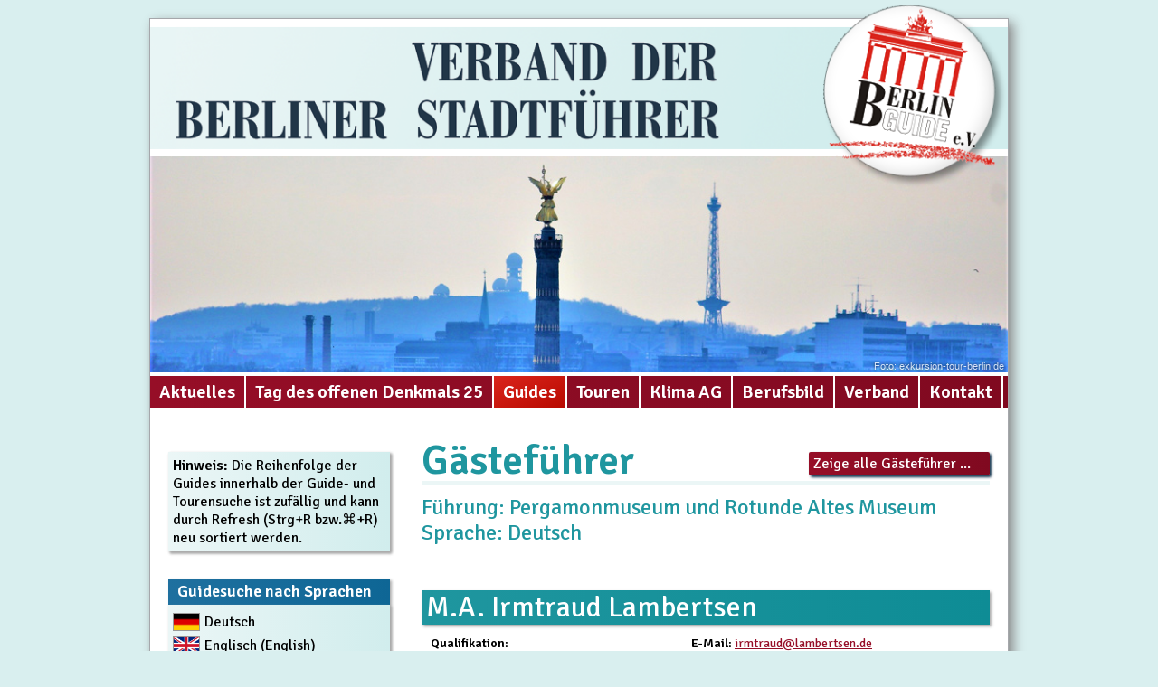

--- FILE ---
content_type: text/html; charset=UTF-8
request_url: https://berlin-guide.org/?s=&list_guides=1&post_type=tour&language_id=123&tour_id=369
body_size: 20351
content:
<!DOCTYPE html>
<!--[if IE 7]>
<html class="ie ie7" lang="de-DE">
<![endif]-->
<!--[if IE 8]>
<html class="ie ie8" lang="de-DE">
<![endif]-->
<!--[if !(IE 7) & !(IE 8)]><!-->
<html lang="de-DE">
    <!--<![endif]-->
    <head>
        <!-- Global site tag (gtag.js) - Google Analytics -->
        <script async src="https://www.googletagmanager.com/gtag/js?id=G-X3QJB3ZT46"></script>
        <script>
            window.dataLayer = window.dataLayer || [];
            function gtag(){dataLayer.push(arguments);}
            gtag('js', new Date());
            gtag('config', 'G-X3QJB3ZT46', { 'anonymize_ip': true });
        </script>

	<meta charset="UTF-8">
	<meta name="viewport" content="width=device-width, initial-scale=1.0">
	<title>  | Suchergebnisse  | Berlin Guide</title>
	<link rel="profile" href="http://gmpg.org/xfn/11">
	<link rel="pingback" href="https://berlin-guide.org/xmlrpc.php">

	<link rel="shortcut icon" href="https://berlin-guide.org/favicon.ico" type="image/x-icon" />

	<!--[if lt IE 9]>
	<script src="https://berlin-guide.org/wp-content/themes/twentyfourteen/js/html5.js"></script>
	<![endif]-->


	<meta name='robots' content='noindex, follow, max-image-preview:large' />
<link rel="alternate" hreflang="de-de" href="https://berlin-guide.org/tour/?s&#038;list_guides=1&#038;post_type=tour&#038;tour_id=369" />
<link rel="alternate" type="application/rss+xml" title="Berlin Guide &raquo; Feed" href="https://berlin-guide.org/feed/" />
<link rel="alternate" type="application/rss+xml" title="Berlin Guide &raquo; Kommentar-Feed" href="https://berlin-guide.org/comments/feed/" />
<link rel="alternate" type="application/rss+xml" title="Berlin Guide &raquo; Feed für Führungen" href="https://berlin-guide.org/tour/feed/" />
<style id='wp-img-auto-sizes-contain-inline-css'>
img:is([sizes=auto i],[sizes^="auto," i]){contain-intrinsic-size:3000px 1500px}
/*# sourceURL=wp-img-auto-sizes-contain-inline-css */
</style>
<style id='wp-emoji-styles-inline-css'>

	img.wp-smiley, img.emoji {
		display: inline !important;
		border: none !important;
		box-shadow: none !important;
		height: 1em !important;
		width: 1em !important;
		margin: 0 0.07em !important;
		vertical-align: -0.1em !important;
		background: none !important;
		padding: 0 !important;
	}
/*# sourceURL=wp-emoji-styles-inline-css */
</style>
<link rel='stylesheet' id='wp-block-library-css' href='https://berlin-guide.org/wp-includes/css/dist/block-library/style.min.css?ver=6.9' media='all' />
<style id='global-styles-inline-css'>
:root{--wp--preset--aspect-ratio--square: 1;--wp--preset--aspect-ratio--4-3: 4/3;--wp--preset--aspect-ratio--3-4: 3/4;--wp--preset--aspect-ratio--3-2: 3/2;--wp--preset--aspect-ratio--2-3: 2/3;--wp--preset--aspect-ratio--16-9: 16/9;--wp--preset--aspect-ratio--9-16: 9/16;--wp--preset--color--black: #000;--wp--preset--color--cyan-bluish-gray: #abb8c3;--wp--preset--color--white: #fff;--wp--preset--color--pale-pink: #f78da7;--wp--preset--color--vivid-red: #cf2e2e;--wp--preset--color--luminous-vivid-orange: #ff6900;--wp--preset--color--luminous-vivid-amber: #fcb900;--wp--preset--color--light-green-cyan: #7bdcb5;--wp--preset--color--vivid-green-cyan: #00d084;--wp--preset--color--pale-cyan-blue: #8ed1fc;--wp--preset--color--vivid-cyan-blue: #0693e3;--wp--preset--color--vivid-purple: #9b51e0;--wp--preset--color--green: #24890d;--wp--preset--color--dark-gray: #2b2b2b;--wp--preset--color--medium-gray: #767676;--wp--preset--color--light-gray: #f5f5f5;--wp--preset--gradient--vivid-cyan-blue-to-vivid-purple: linear-gradient(135deg,rgb(6,147,227) 0%,rgb(155,81,224) 100%);--wp--preset--gradient--light-green-cyan-to-vivid-green-cyan: linear-gradient(135deg,rgb(122,220,180) 0%,rgb(0,208,130) 100%);--wp--preset--gradient--luminous-vivid-amber-to-luminous-vivid-orange: linear-gradient(135deg,rgb(252,185,0) 0%,rgb(255,105,0) 100%);--wp--preset--gradient--luminous-vivid-orange-to-vivid-red: linear-gradient(135deg,rgb(255,105,0) 0%,rgb(207,46,46) 100%);--wp--preset--gradient--very-light-gray-to-cyan-bluish-gray: linear-gradient(135deg,rgb(238,238,238) 0%,rgb(169,184,195) 100%);--wp--preset--gradient--cool-to-warm-spectrum: linear-gradient(135deg,rgb(74,234,220) 0%,rgb(151,120,209) 20%,rgb(207,42,186) 40%,rgb(238,44,130) 60%,rgb(251,105,98) 80%,rgb(254,248,76) 100%);--wp--preset--gradient--blush-light-purple: linear-gradient(135deg,rgb(255,206,236) 0%,rgb(152,150,240) 100%);--wp--preset--gradient--blush-bordeaux: linear-gradient(135deg,rgb(254,205,165) 0%,rgb(254,45,45) 50%,rgb(107,0,62) 100%);--wp--preset--gradient--luminous-dusk: linear-gradient(135deg,rgb(255,203,112) 0%,rgb(199,81,192) 50%,rgb(65,88,208) 100%);--wp--preset--gradient--pale-ocean: linear-gradient(135deg,rgb(255,245,203) 0%,rgb(182,227,212) 50%,rgb(51,167,181) 100%);--wp--preset--gradient--electric-grass: linear-gradient(135deg,rgb(202,248,128) 0%,rgb(113,206,126) 100%);--wp--preset--gradient--midnight: linear-gradient(135deg,rgb(2,3,129) 0%,rgb(40,116,252) 100%);--wp--preset--font-size--small: 13px;--wp--preset--font-size--medium: 20px;--wp--preset--font-size--large: 36px;--wp--preset--font-size--x-large: 42px;--wp--preset--spacing--20: 0.44rem;--wp--preset--spacing--30: 0.67rem;--wp--preset--spacing--40: 1rem;--wp--preset--spacing--50: 1.5rem;--wp--preset--spacing--60: 2.25rem;--wp--preset--spacing--70: 3.38rem;--wp--preset--spacing--80: 5.06rem;--wp--preset--shadow--natural: 6px 6px 9px rgba(0, 0, 0, 0.2);--wp--preset--shadow--deep: 12px 12px 50px rgba(0, 0, 0, 0.4);--wp--preset--shadow--sharp: 6px 6px 0px rgba(0, 0, 0, 0.2);--wp--preset--shadow--outlined: 6px 6px 0px -3px rgb(255, 255, 255), 6px 6px rgb(0, 0, 0);--wp--preset--shadow--crisp: 6px 6px 0px rgb(0, 0, 0);}:where(.is-layout-flex){gap: 0.5em;}:where(.is-layout-grid){gap: 0.5em;}body .is-layout-flex{display: flex;}.is-layout-flex{flex-wrap: wrap;align-items: center;}.is-layout-flex > :is(*, div){margin: 0;}body .is-layout-grid{display: grid;}.is-layout-grid > :is(*, div){margin: 0;}:where(.wp-block-columns.is-layout-flex){gap: 2em;}:where(.wp-block-columns.is-layout-grid){gap: 2em;}:where(.wp-block-post-template.is-layout-flex){gap: 1.25em;}:where(.wp-block-post-template.is-layout-grid){gap: 1.25em;}.has-black-color{color: var(--wp--preset--color--black) !important;}.has-cyan-bluish-gray-color{color: var(--wp--preset--color--cyan-bluish-gray) !important;}.has-white-color{color: var(--wp--preset--color--white) !important;}.has-pale-pink-color{color: var(--wp--preset--color--pale-pink) !important;}.has-vivid-red-color{color: var(--wp--preset--color--vivid-red) !important;}.has-luminous-vivid-orange-color{color: var(--wp--preset--color--luminous-vivid-orange) !important;}.has-luminous-vivid-amber-color{color: var(--wp--preset--color--luminous-vivid-amber) !important;}.has-light-green-cyan-color{color: var(--wp--preset--color--light-green-cyan) !important;}.has-vivid-green-cyan-color{color: var(--wp--preset--color--vivid-green-cyan) !important;}.has-pale-cyan-blue-color{color: var(--wp--preset--color--pale-cyan-blue) !important;}.has-vivid-cyan-blue-color{color: var(--wp--preset--color--vivid-cyan-blue) !important;}.has-vivid-purple-color{color: var(--wp--preset--color--vivid-purple) !important;}.has-black-background-color{background-color: var(--wp--preset--color--black) !important;}.has-cyan-bluish-gray-background-color{background-color: var(--wp--preset--color--cyan-bluish-gray) !important;}.has-white-background-color{background-color: var(--wp--preset--color--white) !important;}.has-pale-pink-background-color{background-color: var(--wp--preset--color--pale-pink) !important;}.has-vivid-red-background-color{background-color: var(--wp--preset--color--vivid-red) !important;}.has-luminous-vivid-orange-background-color{background-color: var(--wp--preset--color--luminous-vivid-orange) !important;}.has-luminous-vivid-amber-background-color{background-color: var(--wp--preset--color--luminous-vivid-amber) !important;}.has-light-green-cyan-background-color{background-color: var(--wp--preset--color--light-green-cyan) !important;}.has-vivid-green-cyan-background-color{background-color: var(--wp--preset--color--vivid-green-cyan) !important;}.has-pale-cyan-blue-background-color{background-color: var(--wp--preset--color--pale-cyan-blue) !important;}.has-vivid-cyan-blue-background-color{background-color: var(--wp--preset--color--vivid-cyan-blue) !important;}.has-vivid-purple-background-color{background-color: var(--wp--preset--color--vivid-purple) !important;}.has-black-border-color{border-color: var(--wp--preset--color--black) !important;}.has-cyan-bluish-gray-border-color{border-color: var(--wp--preset--color--cyan-bluish-gray) !important;}.has-white-border-color{border-color: var(--wp--preset--color--white) !important;}.has-pale-pink-border-color{border-color: var(--wp--preset--color--pale-pink) !important;}.has-vivid-red-border-color{border-color: var(--wp--preset--color--vivid-red) !important;}.has-luminous-vivid-orange-border-color{border-color: var(--wp--preset--color--luminous-vivid-orange) !important;}.has-luminous-vivid-amber-border-color{border-color: var(--wp--preset--color--luminous-vivid-amber) !important;}.has-light-green-cyan-border-color{border-color: var(--wp--preset--color--light-green-cyan) !important;}.has-vivid-green-cyan-border-color{border-color: var(--wp--preset--color--vivid-green-cyan) !important;}.has-pale-cyan-blue-border-color{border-color: var(--wp--preset--color--pale-cyan-blue) !important;}.has-vivid-cyan-blue-border-color{border-color: var(--wp--preset--color--vivid-cyan-blue) !important;}.has-vivid-purple-border-color{border-color: var(--wp--preset--color--vivid-purple) !important;}.has-vivid-cyan-blue-to-vivid-purple-gradient-background{background: var(--wp--preset--gradient--vivid-cyan-blue-to-vivid-purple) !important;}.has-light-green-cyan-to-vivid-green-cyan-gradient-background{background: var(--wp--preset--gradient--light-green-cyan-to-vivid-green-cyan) !important;}.has-luminous-vivid-amber-to-luminous-vivid-orange-gradient-background{background: var(--wp--preset--gradient--luminous-vivid-amber-to-luminous-vivid-orange) !important;}.has-luminous-vivid-orange-to-vivid-red-gradient-background{background: var(--wp--preset--gradient--luminous-vivid-orange-to-vivid-red) !important;}.has-very-light-gray-to-cyan-bluish-gray-gradient-background{background: var(--wp--preset--gradient--very-light-gray-to-cyan-bluish-gray) !important;}.has-cool-to-warm-spectrum-gradient-background{background: var(--wp--preset--gradient--cool-to-warm-spectrum) !important;}.has-blush-light-purple-gradient-background{background: var(--wp--preset--gradient--blush-light-purple) !important;}.has-blush-bordeaux-gradient-background{background: var(--wp--preset--gradient--blush-bordeaux) !important;}.has-luminous-dusk-gradient-background{background: var(--wp--preset--gradient--luminous-dusk) !important;}.has-pale-ocean-gradient-background{background: var(--wp--preset--gradient--pale-ocean) !important;}.has-electric-grass-gradient-background{background: var(--wp--preset--gradient--electric-grass) !important;}.has-midnight-gradient-background{background: var(--wp--preset--gradient--midnight) !important;}.has-small-font-size{font-size: var(--wp--preset--font-size--small) !important;}.has-medium-font-size{font-size: var(--wp--preset--font-size--medium) !important;}.has-large-font-size{font-size: var(--wp--preset--font-size--large) !important;}.has-x-large-font-size{font-size: var(--wp--preset--font-size--x-large) !important;}
/*# sourceURL=global-styles-inline-css */
</style>

<style id='classic-theme-styles-inline-css'>
/*! This file is auto-generated */
.wp-block-button__link{color:#fff;background-color:#32373c;border-radius:9999px;box-shadow:none;text-decoration:none;padding:calc(.667em + 2px) calc(1.333em + 2px);font-size:1.125em}.wp-block-file__button{background:#32373c;color:#fff;text-decoration:none}
/*# sourceURL=/wp-includes/css/classic-themes.min.css */
</style>
<link rel='stylesheet' id='ppress-frontend-css' href='https://berlin-guide.org/wp-content/plugins/wp-user-avatar/assets/css/frontend.min.css?ver=4.7.0' media='all' />
<link rel='stylesheet' id='ppress-flatpickr-css' href='https://berlin-guide.org/wp-content/plugins/wp-user-avatar/assets/flatpickr/flatpickr.min.css?ver=4.7.0' media='all' />
<link rel='stylesheet' id='ppress-select2-css' href='https://berlin-guide.org/wp-content/plugins/wp-user-avatar/assets/select2/select2.min.css?ver=6.9' media='all' />
<link rel='stylesheet' id='twentyfourteen-lato-css' href='https://berlin-guide.org/wp-content/themes/twentyfourteen/fonts/font-lato.css?ver=20230328' media='all' />
<link rel='stylesheet' id='genericons-css' href='https://berlin-guide.org/wp-content/themes/twentyfourteen/genericons/genericons.css?ver=3.0.3' media='all' />
<link rel='stylesheet' id='twentyfourteen-style-css' href='https://berlin-guide.org/wp-content/themes/twentyfourteen-child-bg/style.css?ver=20231107' media='all' />
<link rel='stylesheet' id='twentyfourteen-block-style-css' href='https://berlin-guide.org/wp-content/themes/twentyfourteen/css/blocks.css?ver=20230630' media='all' />
<script src="https://berlin-guide.org/wp-includes/js/jquery/jquery.min.js?ver=3.7.1" id="jquery-core-js"></script>
<script src="https://berlin-guide.org/wp-includes/js/jquery/jquery-migrate.min.js?ver=3.4.1" id="jquery-migrate-js"></script>
<script src="https://berlin-guide.org/wp-content/plugins/wp-user-avatar/assets/flatpickr/flatpickr.min.js?ver=4.7.0" id="ppress-flatpickr-js"></script>
<script src="https://berlin-guide.org/wp-content/plugins/wp-user-avatar/assets/select2/select2.min.js?ver=4.7.0" id="ppress-select2-js"></script>
<script src="https://berlin-guide.org/wp-content/themes/twentyfourteen/js/functions.js?ver=20230526" id="twentyfourteen-script-js" defer data-wp-strategy="defer"></script>
<script src="https://berlin-guide.org/wp-content/themes/twentyfourteen-child-bg/js/custom_javascript.js?ver=6.9" id="custom_javascript-js"></script>
<link rel="https://api.w.org/" href="https://berlin-guide.org/wp-json/" /><link rel="EditURI" type="application/rsd+xml" title="RSD" href="https://berlin-guide.org/xmlrpc.php?rsd" />
<meta name="generator" content="WordPress 6.9" />
<meta name="generator" content="WPML ver:3.8.4 stt:1,3;" />
		<style type="text/css" id="twentyfourteen-header-css">
				.site-title a {
			color: #ffffff;
		}
		</style>
		<style id="custom-background-css">
body.custom-background { background-color: #d9efef; }
</style>
	<link rel="icon" href="https://berlin-guide.org/wp-content/uploads/2020/01/cropped-BG-LOGO-WEB-32x32.png" sizes="32x32" />
<link rel="icon" href="https://berlin-guide.org/wp-content/uploads/2020/01/cropped-BG-LOGO-WEB-192x192.png" sizes="192x192" />
<link rel="apple-touch-icon" href="https://berlin-guide.org/wp-content/uploads/2020/01/cropped-BG-LOGO-WEB-180x180.png" />
<meta name="msapplication-TileImage" content="https://berlin-guide.org/wp-content/uploads/2020/01/cropped-BG-LOGO-WEB-270x270.png" />
<style id="sccss">/* Füge hier Dein eigenes CSS ein */
div.nav-links {display: none}</style>	
	<link href="https://fonts.googleapis.com/css?family=Raleway:400,700|Signika:400,600" rel="stylesheet">
	
    </head>

    <body class="archive search search-results post-type-archive post-type-archive-tour custom-background wp-embed-responsive wp-theme-twentyfourteen wp-child-theme-twentyfourteen-child-bg header-image list-view full-width">
	<div id="page" class="hfeed site">

	    <div id="header">
		<div id="header_logo">
		    <img src="https://berlin-guide.org/wp-content/themes/twentyfourteen-child-bg/images/header_logo.png">
		</div>

		    		<div id="header_image">
		    
		    <div class="copyright">Foto: exkursion-tour-berlin.de</div>		    
		    
    		    <a href="https://berlin-guide.org/" rel="home">
    			<img src="https://berlin-guide.org/wp-content/uploads/2020/02/berlin_guide_004.jpg" width="990" height="250" alt="Berlin Guide">
    		    </a>
    		</div>
		

		<div id="nav_main" class="site-header" role="banner">

		    <nav id="primary-navigation" class="site-navigation primary-navigation" role="navigation">

			<div class="menu-toggle">Menu</div>
			<div class="nav-menu">
			    
				<ul id="primary-menu" class="nav-menu"><li class="menu-item "><a href="https://berlin-guide.org/">Aktuelles</a></li></li><li class="menu-item "><a href="https://berlin-guide.org/weltgaestefuehrertag-2025/">Tag des offenen Denkmals 25</a></li></li><li class="menu-item current-menu-item"><a href="https://berlin-guide.org/guides/">Guides</a></li></li><li class="menu-item "><a href="https://berlin-guide.org/touren/">Touren</a></li></li><li class="menu-item "><a href="https://berlin-guide.org/klima-ag/">Klima AG</a></li></li><li class="menu-item "><a href="https://berlin-guide.org/beruf-2/">Berufsbild</a></li></li><li class="menu-item "><a href="https://berlin-guide.org/verband/">Verband</a></li><ul><li class="menu-item "><a href="https://berlin-guide.org/verband/leistungen/">Leistungen</a></li></li><li class="menu-item "><a href="https://berlin-guide.org/verband/satzung/">Satzung</a></li></li><li class="menu-item "><a href="https://berlin-guide.org/verband/vorstand/">Vorstand</a></li></li><li class="menu-item "><a href="https://berlin-guide.org/verband/vorraussetzungen/">Mitgliedschaft</a></li></li><li class="menu-item "><a href="https://berlin-guide.org/verband/archiv/">Archiv</a></li></li></ul></li><li class="menu-item "><a href="https://berlin-guide.org/kontakt/">Kontakt</a></li><ul><li class="menu-item "><a href="https://berlin-guide.org/kontakt/impressum/">Impressum</a></li></li><li class="menu-item "><a href="https://berlin-guide.org/kontakt/dsgvo/">DSGVO</a></li></li></ul></li></ul>				
			    
			    <ul class="nav-language" style="display: none">
				<li class="page_item current_page_item"><a href="https://berlin-guide.org">Deutsch</a></li><li class="page_item"><a href="https://berlin-guide.org/en">English</a></li>			    </ul>
			</div>
		    </nav>
		</div>


	    </div>


	    <div id="main" class="site-main">

<section id="primary" class="content-area">
	<div id="content" class="site-content" role="main">


		<header class="page-header search">
			<h1 class="page-title">
				Gästeführer</h1>
			<div class="search_details">
				<h2>Führung: Pergamonmuseum und Rotunde Altes Museum<br>Sprache: Deutsch<br></h2><a class="button right" href="?s=&list_guides=1">Zeige alle Gästeführer ...</a>			</div>

		</header><!-- .page-header -->

		<div class="entry guide"><header class="entry-header guide"><h1 class="entry-title">M.A. Irmtraud Lambertsen</h1></header><div class="entry-summary guide"><div class="guide-qualifications"><div class="qualifications"><b>Qualifikation</b>:<br><div class="list_elements has_qual_img qualification" title="Guide ist qualifiziert nach der Ausbildungsrichtlinie des BVGD auf Basis von DIN EN 15565 "><img class="qual_img qual_bvgd-zertifikat-din-en" src="https://berlin-guide.org/wp-content/themes/twentyfourteen-child-bg/images/cert_dinen.png"><div class="qual_text">BVGD DIN EN 15565</div></div><br></div><div class="languages"><b>Sprachen:</b><br><div class="language"><img class="flag" src="https://berlin-guide.org/wp-content/themes/twentyfourteen-child-bg/images/flags/DE.png">Deutsch</div><div class="language"><img class="flag" src="https://berlin-guide.org/wp-content/themes/twentyfourteen-child-bg/images/flags/GB.png">Englisch (English)</div><div class="language"><img class="flag" src="https://berlin-guide.org/wp-content/themes/twentyfourteen-child-bg/images/flags/LSP.png">Leichte Sprache</div></div></div><div class="guide-contact"><div class="contact"><b>E-Mail</b>: <a href="mailto:irmtraud@lambertsen.de">irmtraud@lambertsen.de</a><br><b>Telefon</b>: +493322288327<br><b>Handy</b>: +491791296800<br><b>Website</b>: <a href="http://www.guidepro-berlin.de" target="_blank">www.guidepro-berlin.de</a><br></div><div class="guide-details"><a class="button" href="?s=&list_guides=1&guide_id=113">Details anzeigen</a></div></div><div id="guide_tours_113" class="guide_tours"><b>Führungen von Irmtraud Lambertsen</b><br><div><ul class=""><li><a href="https://berlin-guide.org/tour/stadtrundfahrt-berlin/">Stadtrundfahrt Berlin</a></li><li><a href="https://berlin-guide.org/tour/schifffahrt-berlin-potsdam/">Schifffahrt Berlin / Potsdam</a></li><li><a href="https://berlin-guide.org/tour/historisches-und-neues-berlin/">Historisches und Neues Berlin</a></li><li><a href="https://berlin-guide.org/tour/architektur-stadtplanung/">Architektur & Stadtplanung</a></li><li><a href="https://berlin-guide.org/tour/gruenes-berlin-parks-und-gaerten/">Grünes Berlin: Parks, Gärten und Friedhöfe</a></li><li><a href="https://berlin-guide.org/tour/brandenburgisch-preussisches-berlin/">Brandenburgisch-Preußisches Berlin</a></li><li><a href="https://berlin-guide.org/tour/nationalsozialismus-und-widerstand/">Nationalsozialismus und Widerstand</a></li><li><a href="https://berlin-guide.org/tour/kalter-krieg-und-teilung-berliner-mauer/">Kalter Krieg und Teilung / Berliner Mauer</a></li><li><a href="https://berlin-guide.org/tour/juedisches-leben-in-berlin/">Jüdisches Leben in Berlin</a></li><li><a href="https://berlin-guide.org/tour/berlin-lgbti/">Berlin LGBTI*</a></li><li><a href="https://berlin-guide.org/tour/fahrradtouren-in-berlin-oder-potsdam/">Fahrradtouren in Berlin oder Potsdam</a></li><li><a href="https://berlin-guide.org/tour/touren-fuer-kinder-schueler-und-jugendliche/">Touren für Kinder, Schüler und Jugendliche</a></li><li><a href="https://berlin-guide.org/tour/stadtrundfahrt-potsdam/">Stadtrundfahrt Potsdam</a></li><li><a href="https://berlin-guide.org/tour/pergamonmuseum-und-rotunde-altes-museum/">Pergamonmuseum und Rotunde Altes Museum</a></li><li><a href="https://berlin-guide.org/tour/gedenkstaette-und-museum-sachsenhausen-oranienburg/">Gedenkstätte und Museum Sachsenhausen (Oranienburg)</a></li><li><a href="https://berlin-guide.org/tour/altes-schloss-charlottenburg/">Altes Schloss Charlottenburg</a></li><li><a href="https://berlin-guide.org/tour/neuer-fluegel-schloss-charlottenburg/">Neuer Flügel Schloss Charlottenburg</a></li><li><a href="https://berlin-guide.org/tour/schlosspark-charlottenburg/">Schlosspark Charlottenburg</a></li><li><a href="https://berlin-guide.org/tour/schloss-cecilienhof-potsdam/">Schloss Cecilienhof (Potsdam)</a></li><li><a href="https://berlin-guide.org/tour/schloss-sanssouci-potsdam/">Schloss Sanssouci (Potsdam)</a></li><li><a href="https://berlin-guide.org/tour/schlosspark-sanssouci-potsdam/">Schlosspark Sanssouci (Potsdam)</a></li><li><a href="https://berlin-guide.org/tour/neue-kammern-potsdam/">Neue Kammern (Potsdam)</a></li><li><a href="https://berlin-guide.org/tour/bildergalerie-potsdam/">Bildergalerie Potsdam</a></li><li><a href="https://berlin-guide.org/tour/neuer-garten-potsdam/">Neuer Garten (Potsdam)</a></li><li><a href="https://berlin-guide.org/tour/kiezrundgaenge/">Kiezrundgänge</a></li><li><a href="https://berlin-guide.org/tour/berlin-barrierefrei/">Berlin Barrierefrei</a></li><li><a href="https://berlin-guide.org/tour/gedebkstaette-ploetzensee/">Gedenkstätte Plötzensee</a></li><li><a href="https://berlin-guide.org/tour/gedenkstaette-berliner-mauer/">Gedenkstätte Berliner Mauer</a></li><li><a href="https://berlin-guide.org/tour/sportstadt-berlin/">Sportstadt Berlin</a></li><li><a href="https://berlin-guide.org/tour/regierungsviertel/">Regierungsviertel</a></li></ul></div></div></div></div><div class="entry guide"><header class="entry-header guide"><h1 class="entry-title">Kerstin Schellhorn-Piontek</h1></header><div class="entry-summary guide"><div class="guide-qualifications"><div class="qualifications"><b>Qualifikation</b>:<br><div class="list_elements has_qual_img qualification" title="Guide ist qualifiziert nach der Fortbildungsrichtlinie des BVGD"><img class="qual_img qual_bvgd-zertifikat" src="https://berlin-guide.org/wp-content/themes/twentyfourteen-child-bg/images/cert_bvgd.png"><div class="qual_text">BVGD Fortbildungszertifikat</div></div><br></div><div class="languages"><b>Sprachen:</b><br><div class="language"><img class="flag" src="https://berlin-guide.org/wp-content/themes/twentyfourteen-child-bg/images/flags/DE.png">Deutsch</div><div class="language"><img class="flag" src="https://berlin-guide.org/wp-content/themes/twentyfourteen-child-bg/images/flags/GB.png">Englisch (English)</div><div class="language"><img class="flag" src="https://berlin-guide.org/wp-content/themes/twentyfourteen-child-bg/images/flags/BER.png">Berlinerisch</div></div></div><div class="guide-contact"><div class="contact"><b>E-Mail</b>: <a href="mailto:kerstin.schellhorn-piontek@events-tours.de">kerstin.schellhorn-piontek@events-tours.de</a><br><b>Telefon</b>: +493312019751<br><b>Handy</b>: +491723122784<br><b>Fax</b>: +493312019752<br><b>Website</b>: <a href="http://www.events-tours.de" target="_blank">www.events-tours.de</a><br></div><div class="guide-details"><a class="button" href="?s=&list_guides=1&guide_id=90">Details anzeigen</a></div></div><div id="guide_tours_90" class="guide_tours"><b>Führungen von Kerstin Schellhorn-Piontek</b><br><div><ul class=""><li><a href="https://berlin-guide.org/tour/stadtrundfahrt-berlin/">Stadtrundfahrt Berlin</a></li><li><a href="https://berlin-guide.org/tour/schifffahrt-berlin-potsdam/">Schifffahrt Berlin / Potsdam</a></li><li><a href="https://berlin-guide.org/tour/historisches-und-neues-berlin/">Historisches und Neues Berlin</a></li><li><a href="https://berlin-guide.org/tour/architektur-stadtplanung/">Architektur & Stadtplanung</a></li><li><a href="https://berlin-guide.org/tour/gruenes-berlin-parks-und-gaerten/">Grünes Berlin: Parks, Gärten und Friedhöfe</a></li><li><a href="https://berlin-guide.org/tour/kunstszene-und-galerien/">Kunstszene und Galerien</a></li><li><a href="https://berlin-guide.org/tour/musikalisches-berlin/">Musikalisches Berlin</a></li><li><a href="https://berlin-guide.org/tour/literarisches-berlin/">Literarisches Berlin</a></li><li><a href="https://berlin-guide.org/tour/brandenburgisch-preussisches-berlin/">Brandenburgisch-Preußisches Berlin</a></li><li><a href="https://berlin-guide.org/tour/nationalsozialismus-und-widerstand/">Nationalsozialismus und Widerstand</a></li><li><a href="https://berlin-guide.org/tour/kalter-krieg-und-teilung-berliner-mauer/">Kalter Krieg und Teilung / Berliner Mauer</a></li><li><a href="https://berlin-guide.org/tour/juedisches-leben-in-berlin/">Jüdisches Leben in Berlin</a></li><li><a href="https://berlin-guide.org/tour/berlin-lgbti/">Berlin LGBTI*</a></li><li><a href="https://berlin-guide.org/tour/junge-szene/">Junge Szene</a></li><li><a href="https://berlin-guide.org/tour/berliner-kneipen-nachtleben/">Berliner Nachtleben: einst und jetzt</a></li><li><a href="https://berlin-guide.org/tour/fahrradtouren-in-berlin-oder-potsdam/">Fahrradtouren in Berlin oder Potsdam</a></li><li><a href="https://berlin-guide.org/tour/touren-fuer-kinder-schueler-und-jugendliche/">Touren für Kinder, Schüler und Jugendliche</a></li><li><a href="https://berlin-guide.org/tour/stadtrundfahrt-potsdam/">Stadtrundfahrt Potsdam</a></li><li><a href="https://berlin-guide.org/tour/tour-durch-die-mark-brandenburg/">Touren durch Brandenburg</a></li><li><a href="https://berlin-guide.org/tour/pergamonmuseum-und-rotunde-altes-museum/">Pergamonmuseum und Rotunde Altes Museum</a></li><li><a href="https://berlin-guide.org/tour/maerkisches-museum/">Märkisches Museum</a></li><li><a href="https://berlin-guide.org/tour/blindenwerkstatt-otto-weidt/">Blindenwerkstatt Otto Weidt</a></li><li><a href="https://berlin-guide.org/tour/gedenkstaette-und-museum-sachsenhausen-oranienburg/">Gedenkstätte und Museum Sachsenhausen (Oranienburg)</a></li><li><a href="https://berlin-guide.org/tour/altes-schloss-charlottenburg/">Altes Schloss Charlottenburg</a></li><li><a href="https://berlin-guide.org/tour/neuer-fluegel-schloss-charlottenburg/">Neuer Flügel Schloss Charlottenburg</a></li><li><a href="https://berlin-guide.org/tour/schlosspark-charlottenburg/">Schlosspark Charlottenburg</a></li><li><a href="https://berlin-guide.org/tour/schloss-cecilienhof-potsdam/">Schloss Cecilienhof (Potsdam)</a></li><li><a href="https://berlin-guide.org/tour/schloss-sanssouci-potsdam/">Schloss Sanssouci (Potsdam)</a></li><li><a href="https://berlin-guide.org/tour/schlosspark-sanssouci-potsdam/">Schlosspark Sanssouci (Potsdam)</a></li><li><a href="https://berlin-guide.org/tour/neue-kammern-potsdam/">Neue Kammern (Potsdam)</a></li><li><a href="https://berlin-guide.org/tour/bildergalerie-potsdam/">Bildergalerie Potsdam</a></li><li><a href="https://berlin-guide.org/tour/neuer-garten-potsdam/">Neuer Garten (Potsdam)</a></li><li><a href="https://berlin-guide.org/tour/kiezrundgaenge/">Kiezrundgänge</a></li><li><a href="https://berlin-guide.org/tour/berlin-barrierefrei/">Berlin Barrierefrei</a></li><li><a href="https://berlin-guide.org/tour/neues-museum/">Neues Museum</a></li><li><a href="https://berlin-guide.org/tour/berlinische-gallerie/">Berlinische Galerie</a></li><li><a href="https://berlin-guide.org/tour/alte-nationalgalerie/">Alte Nationalgalerie</a></li><li><a href="https://berlin-guide.org/tour/hamburger-bahnhof/">Hamburger Bahnhof</a></li><li><a href="https://berlin-guide.org/tour/bendlerblock-und-gedenkstaette-stille-helden-gedenkstaette-deutscher-widerstand/">Gedenkstätte Deutscher Widerstand im Bendlerblock</a></li><li><a href="https://berlin-guide.org/tour/gemaeldegalerie/">Gemäldegalerie</a></li><li><a href="https://berlin-guide.org/tour/museum-berggruen/">Museum Berggruen</a></li><li><a href="https://berlin-guide.org/tour/gedebkstaette-ploetzensee/">Gedenkstätte Plötzensee</a></li><li><a href="https://berlin-guide.org/tour/deutsches-historisches-museum/">Deutsches Historisches Museum</a></li><li><a href="https://berlin-guide.org/tour/gedenkstaette-berliner-mauer/">Gedenkstätte Berliner Mauer</a></li><li><a href="https://berlin-guide.org/tour/wissenschaftsstandort-berlin/">Wissenschaftsstandort Berlin</a></li><li><a href="https://berlin-guide.org/tour/regierungsviertel/">Regierungsviertel</a></li></ul></div></div></div></div><div class="entry guide"><header class="entry-header guide"><h1 class="entry-title">Sue Arns</h1></header><div class="entry-summary guide"><div class="guide-qualifications"><div class="qualifications"><b>Qualifikation</b>:<br><div class="list_elements has_qual_img qualification" title="Guide ist qualifiziert nach der Fortbildungsrichtlinie des BVGD"><img class="qual_img qual_bvgd-zertifikat" src="https://berlin-guide.org/wp-content/themes/twentyfourteen-child-bg/images/cert_bvgd.png"><div class="qual_text">BVGD Fortbildungszertifikat</div></div><br></div><div class="languages"><b>Sprachen:</b><br><div class="language"><img class="flag" src="https://berlin-guide.org/wp-content/themes/twentyfourteen-child-bg/images/flags/DE.png">Deutsch</div><div class="language"><img class="flag" src="https://berlin-guide.org/wp-content/themes/twentyfourteen-child-bg/images/flags/GB.png">Englisch (English)</div><div class="language"><img class="flag" src="https://berlin-guide.org/wp-content/themes/twentyfourteen-child-bg/images/flags/ES.png">Spanisch (Español)</div></div></div><div class="guide-contact"><div class="contact"><b>E-Mail</b>: <a href="mailto:suearns@gmail.com">suearns@gmail.com</a><br><b>Telefon</b>: +493021476881<br><b>Handy</b>: +491795912775<br><b>Fax</b>: +493021476882<br><b>Website</b>: <a href="http://www.private-tour-berlin.de" target="_blank">www.private-tour-berlin.de</a><br></div><div class="guide-details"><a class="button" href="?s=&list_guides=1&guide_id=13">Details anzeigen</a></div></div><div id="guide_tours_13" class="guide_tours"><b>Führungen von Sue Arns</b><br><div><ul class=""><li><a href="https://berlin-guide.org/tour/stadtrundfahrt-berlin/">Stadtrundfahrt Berlin</a></li><li><a href="https://berlin-guide.org/tour/schifffahrt-berlin-potsdam/">Schifffahrt Berlin / Potsdam</a></li><li><a href="https://berlin-guide.org/tour/historisches-und-neues-berlin/">Historisches und Neues Berlin</a></li><li><a href="https://berlin-guide.org/tour/architektur-stadtplanung/">Architektur & Stadtplanung</a></li><li><a href="https://berlin-guide.org/tour/gruenes-berlin-parks-und-gaerten/">Grünes Berlin: Parks, Gärten und Friedhöfe</a></li><li><a href="https://berlin-guide.org/tour/brandenburgisch-preussisches-berlin/">Brandenburgisch-Preußisches Berlin</a></li><li><a href="https://berlin-guide.org/tour/nationalsozialismus-und-widerstand/">Nationalsozialismus und Widerstand</a></li><li><a href="https://berlin-guide.org/tour/kalter-krieg-und-teilung-berliner-mauer/">Kalter Krieg und Teilung / Berliner Mauer</a></li><li><a href="https://berlin-guide.org/tour/juedisches-leben-in-berlin/">Jüdisches Leben in Berlin</a></li><li><a href="https://berlin-guide.org/tour/touren-fuer-kinder-schueler-und-jugendliche/">Touren für Kinder, Schüler und Jugendliche</a></li><li><a href="https://berlin-guide.org/tour/stadtrundfahrt-potsdam/">Stadtrundfahrt Potsdam</a></li><li><a href="https://berlin-guide.org/tour/pergamonmuseum-und-rotunde-altes-museum/">Pergamonmuseum und Rotunde Altes Museum</a></li><li><a href="https://berlin-guide.org/tour/blindenwerkstatt-otto-weidt/">Blindenwerkstatt Otto Weidt</a></li><li><a href="https://berlin-guide.org/tour/gedenkstaette-und-museum-sachsenhausen-oranienburg/">Gedenkstätte und Museum Sachsenhausen (Oranienburg)</a></li><li><a href="https://berlin-guide.org/tour/altes-schloss-charlottenburg/">Altes Schloss Charlottenburg</a></li><li><a href="https://berlin-guide.org/tour/neuer-fluegel-schloss-charlottenburg/">Neuer Flügel Schloss Charlottenburg</a></li><li><a href="https://berlin-guide.org/tour/schlosspark-charlottenburg/">Schlosspark Charlottenburg</a></li><li><a href="https://berlin-guide.org/tour/schloss-cecilienhof-potsdam/">Schloss Cecilienhof (Potsdam)</a></li><li><a href="https://berlin-guide.org/tour/schloss-sanssouci-potsdam/">Schloss Sanssouci (Potsdam)</a></li><li><a href="https://berlin-guide.org/tour/schlosspark-sanssouci-potsdam/">Schlosspark Sanssouci (Potsdam)</a></li><li><a href="https://berlin-guide.org/tour/neuer-garten-potsdam/">Neuer Garten (Potsdam)</a></li><li><a href="https://berlin-guide.org/tour/gedenkstaette-berliner-mauer/">Gedenkstätte Berliner Mauer</a></li><li><a href="https://berlin-guide.org/tour/regierungsviertel/">Regierungsviertel</a></li></ul></div></div></div></div><div class="entry guide"><header class="entry-header guide"><h1 class="entry-title">Claudio Cassetti</h1></header><div class="entry-summary guide"><div class="guide-qualifications"><div class="qualifications"><b>Qualifikation</b>:<br><div class="list_elements has_qual_img qualification" title="Guide ist in Besitz einer Grundqualifikation für die Region Berlin"><img class="qual_img qual_grundqualifikation" src="https://berlin-guide.org/wp-content/themes/twentyfourteen-child-bg/images/cert_guide.png"><div class="qual_text">Grundqualifikation</div></div><br></div><div class="languages"><b>Sprachen:</b><br><div class="language"><img class="flag" src="https://berlin-guide.org/wp-content/themes/twentyfourteen-child-bg/images/flags/DE.png">Deutsch</div><div class="language"><img class="flag" src="https://berlin-guide.org/wp-content/themes/twentyfourteen-child-bg/images/flags/IT.png">Italienisch (Italiano)</div></div></div><div class="guide-contact"><div class="contact"><b>E-Mail</b>: <a href="mailto:CassettiClaudio@t-online.de">CassettiClaudio@t-online.de</a><br><b>Telefon</b>: +49308519385<br><b>Handy</b>: +491736459661<br><b>Fax</b>: +493085964762<br><b>Website</b>: <a href="http://www.senzarete.de" target="_blank">www.senzarete.de</a><br></div><div class="guide-details"><a class="button" href="?s=&list_guides=1&guide_id=29">Details anzeigen</a></div></div><div id="guide_tours_29" class="guide_tours"><b>Führungen von Claudio Cassetti</b><br><div><ul class=""><li><a href="https://berlin-guide.org/tour/stadtrundfahrt-berlin/">Stadtrundfahrt Berlin</a></li><li><a href="https://berlin-guide.org/tour/historisches-und-neues-berlin/">Historisches und Neues Berlin</a></li><li><a href="https://berlin-guide.org/tour/architektur-stadtplanung/">Architektur & Stadtplanung</a></li><li><a href="https://berlin-guide.org/tour/brandenburgisch-preussisches-berlin/">Brandenburgisch-Preußisches Berlin</a></li><li><a href="https://berlin-guide.org/tour/nationalsozialismus-und-widerstand/">Nationalsozialismus und Widerstand</a></li><li><a href="https://berlin-guide.org/tour/kalter-krieg-und-teilung-berliner-mauer/">Kalter Krieg und Teilung / Berliner Mauer</a></li><li><a href="https://berlin-guide.org/tour/pergamonmuseum-und-rotunde-altes-museum/">Pergamonmuseum und Rotunde Altes Museum</a></li><li><a href="https://berlin-guide.org/tour/gedenkstaette-und-museum-sachsenhausen-oranienburg/">Gedenkstätte und Museum Sachsenhausen (Oranienburg)</a></li><li><a href="https://berlin-guide.org/tour/neuer-fluegel-schloss-charlottenburg/">Neuer Flügel Schloss Charlottenburg</a></li><li><a href="https://berlin-guide.org/tour/schlosspark-charlottenburg/">Schlosspark Charlottenburg</a></li><li><a href="https://berlin-guide.org/tour/schloss-cecilienhof-potsdam/">Schloss Cecilienhof (Potsdam)</a></li><li><a href="https://berlin-guide.org/tour/schlosspark-sanssouci-potsdam/">Schlosspark Sanssouci (Potsdam)</a></li><li><a href="https://berlin-guide.org/tour/neue-kammern-potsdam/">Neue Kammern (Potsdam)</a></li></ul></div></div></div></div><div class="entry guide"><header class="entry-header guide"><h1 class="entry-title">Jan-Benedict (JB) Werner</h1></header><div class="entry-summary guide"><div class="guide-qualifications"><div class="qualifications"><b>Qualifikation</b>:<br><div class="list_elements has_qual_img qualification" title="Guide ist qualifiziert nach der Ausbildungsrichtlinie des BVGD auf Basis von DIN EN 15565 "><img class="qual_img qual_bvgd-zertifikat-din-en" src="https://berlin-guide.org/wp-content/themes/twentyfourteen-child-bg/images/cert_dinen.png"><div class="qual_text">BVGD DIN EN 15565</div></div><br></div><div class="languages"><b>Sprachen:</b><br><div class="language"><img class="flag" src="https://berlin-guide.org/wp-content/themes/twentyfourteen-child-bg/images/flags/DE.png">Deutsch</div><div class="language"><img class="flag" src="https://berlin-guide.org/wp-content/themes/twentyfourteen-child-bg/images/flags/GB.png">Englisch (English)</div></div></div><div class="guide-contact"><div class="contact"><b>E-Mail</b>: <a href="mailto:jb.werner@berlin-experience.de">jb.werner@berlin-experience.de</a><br><b>Telefon</b>: +491743155510<br><b>Handy</b>: +491743155510<br><b>Website</b>: <a href="http://www.berlin-experience.de" target="_blank">www.berlin-experience.de</a><br></div><div class="guide-details"><a class="button" href="?s=&list_guides=1&guide_id=104">Details anzeigen</a></div></div><div id="guide_tours_104" class="guide_tours"><b>Führungen von Jan-Benedict (JB) Werner</b><br><div><ul class=""><li><a href="https://berlin-guide.org/tour/stadtrundfahrt-berlin/">Stadtrundfahrt Berlin</a></li><li><a href="https://berlin-guide.org/tour/historisches-und-neues-berlin/">Historisches und Neues Berlin</a></li><li><a href="https://berlin-guide.org/tour/architektur-stadtplanung/">Architektur & Stadtplanung</a></li><li><a href="https://berlin-guide.org/tour/brandenburgisch-preussisches-berlin/">Brandenburgisch-Preußisches Berlin</a></li><li><a href="https://berlin-guide.org/tour/nationalsozialismus-und-widerstand/">Nationalsozialismus und Widerstand</a></li><li><a href="https://berlin-guide.org/tour/kalter-krieg-und-teilung-berliner-mauer/">Kalter Krieg und Teilung / Berliner Mauer</a></li><li><a href="https://berlin-guide.org/tour/touren-fuer-kinder-schueler-und-jugendliche/">Touren für Kinder, Schüler und Jugendliche</a></li><li><a href="https://berlin-guide.org/tour/stadtrundfahrt-potsdam/">Stadtrundfahrt Potsdam</a></li><li><a href="https://berlin-guide.org/tour/pergamonmuseum-und-rotunde-altes-museum/">Pergamonmuseum und Rotunde Altes Museum</a></li><li><a href="https://berlin-guide.org/tour/gedenkstaette-und-museum-sachsenhausen-oranienburg/">Gedenkstätte und Museum Sachsenhausen (Oranienburg)</a></li><li><a href="https://berlin-guide.org/tour/altes-schloss-charlottenburg/">Altes Schloss Charlottenburg</a></li><li><a href="https://berlin-guide.org/tour/neuer-fluegel-schloss-charlottenburg/">Neuer Flügel Schloss Charlottenburg</a></li><li><a href="https://berlin-guide.org/tour/schloss-cecilienhof-potsdam/">Schloss Cecilienhof (Potsdam)</a></li><li><a href="https://berlin-guide.org/tour/schlosspark-sanssouci-potsdam/">Schlosspark Sanssouci (Potsdam)</a></li><li><a href="https://berlin-guide.org/tour/gedenkstaette-berliner-mauer/">Gedenkstätte Berliner Mauer</a></li></ul></div></div></div></div><div class="entry guide"><header class="entry-header guide"><h1 class="entry-title">Dipl-Volkswirt Henning Gehrmann</h1></header><div class="entry-summary guide"><div class="guide-qualifications"><div class="qualifications"><b>Qualifikation</b>:<br><div class="list_elements has_qual_img qualification" title="Guide ist qualifiziert nach der Fortbildungsrichtlinie des BVGD"><img class="qual_img qual_bvgd-zertifikat" src="https://berlin-guide.org/wp-content/themes/twentyfourteen-child-bg/images/cert_bvgd.png"><div class="qual_text">BVGD Fortbildungszertifikat</div></div><br></div><div class="languages"><b>Sprachen:</b><br><div class="language"><img class="flag" src="https://berlin-guide.org/wp-content/themes/twentyfourteen-child-bg/images/flags/DE.png">Deutsch</div><div class="language"><img class="flag" src="https://berlin-guide.org/wp-content/themes/twentyfourteen-child-bg/images/flags/GB.png">Englisch (English)</div></div></div><div class="guide-contact"><div class="contact"><b>E-Mail</b>: <a href="mailto:hea_gehrmann@yahoo.de">hea_gehrmann@yahoo.de</a><br><b>Handy</b>: 0160-55 46 590<br></div><div class="guide-details"><a class="button" href="?s=&list_guides=1&guide_id=130">Details anzeigen</a></div></div><div id="guide_tours_130" class="guide_tours"><b>Führungen von Henning Gehrmann</b><br><div><ul class=""><li><a href="https://berlin-guide.org/tour/stadtrundfahrt-berlin/">Stadtrundfahrt Berlin</a></li><li><a href="https://berlin-guide.org/tour/historisches-und-neues-berlin/">Historisches und Neues Berlin</a></li><li><a href="https://berlin-guide.org/tour/architektur-stadtplanung/">Architektur & Stadtplanung</a></li><li><a href="https://berlin-guide.org/tour/brandenburgisch-preussisches-berlin/">Brandenburgisch-Preußisches Berlin</a></li><li><a href="https://berlin-guide.org/tour/nationalsozialismus-und-widerstand/">Nationalsozialismus und Widerstand</a></li><li><a href="https://berlin-guide.org/tour/kalter-krieg-und-teilung-berliner-mauer/">Kalter Krieg und Teilung / Berliner Mauer</a></li><li><a href="https://berlin-guide.org/tour/juedisches-leben-in-berlin/">Jüdisches Leben in Berlin</a></li><li><a href="https://berlin-guide.org/tour/stadtrundfahrt-potsdam/">Stadtrundfahrt Potsdam</a></li><li><a href="https://berlin-guide.org/tour/tour-durch-die-mark-brandenburg/">Touren durch Brandenburg</a></li><li><a href="https://berlin-guide.org/tour/pergamonmuseum-und-rotunde-altes-museum/">Pergamonmuseum und Rotunde Altes Museum</a></li><li><a href="https://berlin-guide.org/tour/maerkisches-museum/">Märkisches Museum</a></li><li><a href="https://berlin-guide.org/tour/altes-schloss-charlottenburg/">Altes Schloss Charlottenburg</a></li><li><a href="https://berlin-guide.org/tour/neuer-fluegel-schloss-charlottenburg/">Neuer Flügel Schloss Charlottenburg</a></li><li><a href="https://berlin-guide.org/tour/schlosspark-charlottenburg/">Schlosspark Charlottenburg</a></li><li><a href="https://berlin-guide.org/tour/schloss-schoenhausen/">Schloss Schönhausen</a></li><li><a href="https://berlin-guide.org/tour/schloss-cecilienhof-potsdam/">Schloss Cecilienhof (Potsdam)</a></li><li><a href="https://berlin-guide.org/tour/schloss-sanssouci-potsdam/">Schloss Sanssouci (Potsdam)</a></li><li><a href="https://berlin-guide.org/tour/schlosspark-sanssouci-potsdam/">Schlosspark Sanssouci (Potsdam)</a></li><li><a href="https://berlin-guide.org/tour/neues-museum/">Neues Museum</a></li><li><a href="https://berlin-guide.org/tour/berlinische-gallerie/">Berlinische Galerie</a></li><li><a href="https://berlin-guide.org/tour/alte-nationalgalerie/">Alte Nationalgalerie</a></li><li><a href="https://berlin-guide.org/tour/bendlerblock-und-gedenkstaette-stille-helden-gedenkstaette-deutscher-widerstand/">Gedenkstätte Deutscher Widerstand im Bendlerblock</a></li><li><a href="https://berlin-guide.org/tour/gemaeldegalerie/">Gemäldegalerie</a></li><li><a href="https://berlin-guide.org/tour/museum-fuer-fotografie/">Museum für Fotografie</a></li><li><a href="https://berlin-guide.org/tour/museum-berggruen/">Museum Berggruen</a></li><li><a href="https://berlin-guide.org/tour/gedebkstaette-ploetzensee/">Gedenkstätte Plötzensee</a></li><li><a href="https://berlin-guide.org/tour/deutsches-historisches-museum/">Deutsches Historisches Museum</a></li><li><a href="https://berlin-guide.org/tour/gedenkstaette-berliner-mauer/">Gedenkstätte Berliner Mauer</a></li><li><a href="https://berlin-guide.org/tour/regierungsviertel/">Regierungsviertel</a></li></ul></div></div></div></div><div class="entry guide"><header class="entry-header guide"><h1 class="entry-title">Lieve Pillen</h1></header><div class="entry-summary guide"><div class="guide-qualifications"><div class="qualifications"><b>Qualifikation</b>:<br><div class="list_elements has_qual_img qualification" title="Guide ist qualifiziert nach der Fortbildungsrichtlinie des BVGD"><img class="qual_img qual_bvgd-zertifikat" src="https://berlin-guide.org/wp-content/themes/twentyfourteen-child-bg/images/cert_bvgd.png"><div class="qual_text">BVGD Fortbildungszertifikat</div></div><br></div><div class="languages"><b>Sprachen:</b><br><div class="language"><img class="flag" src="https://berlin-guide.org/wp-content/themes/twentyfourteen-child-bg/images/flags/DE.png">Deutsch</div><div class="language"><img class="flag" src="https://berlin-guide.org/wp-content/themes/twentyfourteen-child-bg/images/flags/FLA.png">Flämisch (Vlaams)</div><div class="language"><img class="flag" src="https://berlin-guide.org/wp-content/themes/twentyfourteen-child-bg/images/flags/NL.png">Niederländisch (Nederlands)</div></div></div><div class="guide-contact"><div class="contact"><b>E-Mail</b>: <a href="mailto:lieve.pillen@t-online.de">lieve.pillen@t-online.de</a><br><b>Telefon</b>: +49308119332<br><b>Handy</b>: +491705277171<br><b>Fax</b>: +493081298509<br></div><div class="guide-details"><a class="button" href="?s=&list_guides=1&guide_id=80">Details anzeigen</a></div></div><div id="guide_tours_80" class="guide_tours"><b>Führungen von Lieve Pillen</b><br><div><ul class=""><li><a href="https://berlin-guide.org/tour/stadtrundfahrt-berlin/">Stadtrundfahrt Berlin</a></li><li><a href="https://berlin-guide.org/tour/schifffahrt-berlin-potsdam/">Schifffahrt Berlin / Potsdam</a></li><li><a href="https://berlin-guide.org/tour/historisches-und-neues-berlin/">Historisches und Neues Berlin</a></li><li><a href="https://berlin-guide.org/tour/architektur-stadtplanung/">Architektur & Stadtplanung</a></li><li><a href="https://berlin-guide.org/tour/gruenes-berlin-parks-und-gaerten/">Grünes Berlin: Parks, Gärten und Friedhöfe</a></li><li><a href="https://berlin-guide.org/tour/nationalsozialismus-und-widerstand/">Nationalsozialismus und Widerstand</a></li><li><a href="https://berlin-guide.org/tour/kalter-krieg-und-teilung-berliner-mauer/">Kalter Krieg und Teilung / Berliner Mauer</a></li><li><a href="https://berlin-guide.org/tour/fahrradtouren-in-berlin-oder-potsdam/">Fahrradtouren in Berlin oder Potsdam</a></li><li><a href="https://berlin-guide.org/tour/touren-fuer-kinder-schueler-und-jugendliche/">Touren für Kinder, Schüler und Jugendliche</a></li><li><a href="https://berlin-guide.org/tour/stadtrundfahrt-potsdam/">Stadtrundfahrt Potsdam</a></li><li><a href="https://berlin-guide.org/tour/pergamonmuseum-und-rotunde-altes-museum/">Pergamonmuseum und Rotunde Altes Museum</a></li><li><a href="https://berlin-guide.org/tour/gedenkstaette-und-museum-sachsenhausen-oranienburg/">Gedenkstätte und Museum Sachsenhausen (Oranienburg)</a></li><li><a href="https://berlin-guide.org/tour/altes-schloss-charlottenburg/">Altes Schloss Charlottenburg</a></li><li><a href="https://berlin-guide.org/tour/neuer-fluegel-schloss-charlottenburg/">Neuer Flügel Schloss Charlottenburg</a></li><li><a href="https://berlin-guide.org/tour/schlosspark-charlottenburg/">Schlosspark Charlottenburg</a></li><li><a href="https://berlin-guide.org/tour/schloss-cecilienhof-potsdam/">Schloss Cecilienhof (Potsdam)</a></li><li><a href="https://berlin-guide.org/tour/schlosspark-sanssouci-potsdam/">Schlosspark Sanssouci (Potsdam)</a></li><li><a href="https://berlin-guide.org/tour/neuer-garten-potsdam/">Neuer Garten (Potsdam)</a></li><li><a href="https://berlin-guide.org/tour/kiezrundgaenge/">Kiezrundgänge</a></li><li><a href="https://berlin-guide.org/tour/berlin-barrierefrei/">Berlin Barrierefrei</a></li></ul></div></div></div></div><div class="entry guide"><header class="entry-header guide"><h1 class="entry-title">M.A. Matthias Schatz</h1></header><div class="entry-summary guide"><div class="guide-qualifications"><div class="qualifications"><b>Qualifikation</b>:<br><div class="list_elements has_qual_img qualification" title="Guide ist in Besitz einer Grundqualifikation für die Region Berlin"><img class="qual_img qual_grundqualifikation" src="https://berlin-guide.org/wp-content/themes/twentyfourteen-child-bg/images/cert_guide.png"><div class="qual_text">Grundqualifikation</div></div><br></div><div class="languages"><b>Sprachen:</b><br><div class="language"><img class="flag" src="https://berlin-guide.org/wp-content/themes/twentyfourteen-child-bg/images/flags/DE.png">Deutsch</div><div class="language"><img class="flag" src="https://berlin-guide.org/wp-content/themes/twentyfourteen-child-bg/images/flags/GB.png">Englisch (English)</div><div class="language"><img class="flag" src="https://berlin-guide.org/wp-content/themes/twentyfourteen-child-bg/images/flags/IT.png">Italienisch (Italiano)</div></div></div><div class="guide-contact"><div class="contact"><b>E-Mail</b>: <a href="mailto:info@berlineffekt.de">info@berlineffekt.de</a><br><b>Telefon</b>: +49 30 40043150<br><b>Handy</b>: +49 172 8743197<br><b>Fax</b>: +49 30 40043149<br></div><div class="guide-details"><a class="button" href="?s=&list_guides=1&guide_id=122">Details anzeigen</a></div></div><div id="guide_tours_122" class="guide_tours"><b>Führungen von Matthias Schatz</b><br><div><ul class=""><li><a href="https://berlin-guide.org/tour/stadtrundfahrt-berlin/">Stadtrundfahrt Berlin</a></li><li><a href="https://berlin-guide.org/tour/schifffahrt-berlin-potsdam/">Schifffahrt Berlin / Potsdam</a></li><li><a href="https://berlin-guide.org/tour/historisches-und-neues-berlin/">Historisches und Neues Berlin</a></li><li><a href="https://berlin-guide.org/tour/architektur-stadtplanung/">Architektur & Stadtplanung</a></li><li><a href="https://berlin-guide.org/tour/gruenes-berlin-parks-und-gaerten/">Grünes Berlin: Parks, Gärten und Friedhöfe</a></li><li><a href="https://berlin-guide.org/tour/musikalisches-berlin/">Musikalisches Berlin</a></li><li><a href="https://berlin-guide.org/tour/literarisches-berlin/">Literarisches Berlin</a></li><li><a href="https://berlin-guide.org/tour/brandenburgisch-preussisches-berlin/">Brandenburgisch-Preußisches Berlin</a></li><li><a href="https://berlin-guide.org/tour/nationalsozialismus-und-widerstand/">Nationalsozialismus und Widerstand</a></li><li><a href="https://berlin-guide.org/tour/kalter-krieg-und-teilung-berliner-mauer/">Kalter Krieg und Teilung / Berliner Mauer</a></li><li><a href="https://berlin-guide.org/tour/juedisches-leben-in-berlin/">Jüdisches Leben in Berlin</a></li><li><a href="https://berlin-guide.org/tour/junge-szene/">Junge Szene</a></li><li><a href="https://berlin-guide.org/tour/fahrradtouren-in-berlin-oder-potsdam/">Fahrradtouren in Berlin oder Potsdam</a></li><li><a href="https://berlin-guide.org/tour/touren-fuer-kinder-schueler-und-jugendliche/">Touren für Kinder, Schüler und Jugendliche</a></li><li><a href="https://berlin-guide.org/tour/stadtrundfahrt-potsdam/">Stadtrundfahrt Potsdam</a></li><li><a href="https://berlin-guide.org/tour/pergamonmuseum-und-rotunde-altes-museum/">Pergamonmuseum und Rotunde Altes Museum</a></li><li><a href="https://berlin-guide.org/tour/maerkisches-museum/">Märkisches Museum</a></li><li><a href="https://berlin-guide.org/tour/blindenwerkstatt-otto-weidt/">Blindenwerkstatt Otto Weidt</a></li><li><a href="https://berlin-guide.org/tour/gedenkstaette-und-museum-sachsenhausen-oranienburg/">Gedenkstätte und Museum Sachsenhausen (Oranienburg)</a></li><li><a href="https://berlin-guide.org/tour/altes-schloss-charlottenburg/">Altes Schloss Charlottenburg</a></li><li><a href="https://berlin-guide.org/tour/neuer-fluegel-schloss-charlottenburg/">Neuer Flügel Schloss Charlottenburg</a></li><li><a href="https://berlin-guide.org/tour/schlosspark-charlottenburg/">Schlosspark Charlottenburg</a></li><li><a href="https://berlin-guide.org/tour/schloss-schoenhausen/">Schloss Schönhausen</a></li><li><a href="https://berlin-guide.org/tour/schloss-cecilienhof-potsdam/">Schloss Cecilienhof (Potsdam)</a></li><li><a href="https://berlin-guide.org/tour/schlosspark-sanssouci-potsdam/">Schlosspark Sanssouci (Potsdam)</a></li><li><a href="https://berlin-guide.org/tour/neue-kammern-potsdam/">Neue Kammern (Potsdam)</a></li><li><a href="https://berlin-guide.org/tour/bildergalerie-potsdam/">Bildergalerie Potsdam</a></li><li><a href="https://berlin-guide.org/tour/neuer-garten-potsdam/">Neuer Garten (Potsdam)</a></li><li><a href="https://berlin-guide.org/tour/kiezrundgaenge/">Kiezrundgänge</a></li><li><a href="https://berlin-guide.org/tour/berlin-barrierefrei/">Berlin Barrierefrei</a></li><li><a href="https://berlin-guide.org/tour/neues-museum/">Neues Museum</a></li><li><a href="https://berlin-guide.org/tour/berlinische-gallerie/">Berlinische Galerie</a></li><li><a href="https://berlin-guide.org/tour/bode-museum/">Bode Museum</a></li><li><a href="https://berlin-guide.org/tour/alte-nationalgalerie/">Alte Nationalgalerie</a></li><li><a href="https://berlin-guide.org/tour/hamburger-bahnhof/">Hamburger Bahnhof</a></li><li><a href="https://berlin-guide.org/tour/gemaeldegalerie/">Gemäldegalerie</a></li><li><a href="https://berlin-guide.org/tour/museum-fuer-fotografie/">Museum für Fotografie</a></li><li><a href="https://berlin-guide.org/tour/museum-berggruen/">Museum Berggruen</a></li><li><a href="https://berlin-guide.org/tour/gedebkstaette-ploetzensee/">Gedenkstätte Plötzensee</a></li><li><a href="https://berlin-guide.org/tour/deutsches-historisches-museum/">Deutsches Historisches Museum</a></li><li><a href="https://berlin-guide.org/tour/gedenkstaette-ravensbrueck-fuerstenberg-havel/">Gedenkstätte Ravensbrück (Fürstenberg/Havel)</a></li><li><a href="https://berlin-guide.org/tour/gedenkstaette-berliner-mauer/">Gedenkstätte Berliner Mauer</a></li><li><a href="https://berlin-guide.org/tour/wissenschaftsstandort-berlin/">Wissenschaftsstandort Berlin</a></li><li><a href="https://berlin-guide.org/tour/sportstadt-berlin/">Sportstadt Berlin</a></li><li><a href="https://berlin-guide.org/tour/regierungsviertel/">Regierungsviertel</a></li></ul></div></div></div></div><div class="entry guide"><header class="entry-header guide"><h1 class="entry-title">Elisabetta Dal Dosso</h1></header><div class="entry-summary guide"><div class="guide-qualifications"><div class="qualifications"><b>Qualifikation</b>:<br><div class="list_elements has_qual_img qualification" title="Guide ist qualifiziert nach der Fortbildungsrichtlinie des BVGD"><img class="qual_img qual_bvgd-zertifikat" src="https://berlin-guide.org/wp-content/themes/twentyfourteen-child-bg/images/cert_bvgd.png"><div class="qual_text">BVGD Fortbildungszertifikat</div></div><br></div><div class="languages"><b>Sprachen:</b><br><div class="language"><img class="flag" src="https://berlin-guide.org/wp-content/themes/twentyfourteen-child-bg/images/flags/DE.png">Deutsch</div><div class="language"><img class="flag" src="https://berlin-guide.org/wp-content/themes/twentyfourteen-child-bg/images/flags/GB.png">Englisch (English)</div><div class="language"><img class="flag" src="https://berlin-guide.org/wp-content/themes/twentyfourteen-child-bg/images/flags/IT.png">Italienisch (Italiano)</div></div></div><div class="guide-contact"><div class="contact"><b>E-Mail</b>: <a href="mailto:BettyDal@t-online.de">BettyDal@t-online.de</a><br><b>Telefon</b>: +49307845571<br><b>Handy</b>: +491751670722<br><b>Website</b>: <a href="https://elisabettadaldosso.wordpress.com" target="_blank">elisabettadaldosso.wordpress.com</a><br></div><div class="guide-details"><a class="button" href="?s=&list_guides=1&guide_id=32">Details anzeigen</a></div></div><div id="guide_tours_32" class="guide_tours"><b>Führungen von Elisabetta Dal Dosso</b><br><div><ul class=""><li><a href="https://berlin-guide.org/tour/stadtrundfahrt-berlin/">Stadtrundfahrt Berlin</a></li><li><a href="https://berlin-guide.org/tour/schifffahrt-berlin-potsdam/">Schifffahrt Berlin / Potsdam</a></li><li><a href="https://berlin-guide.org/tour/historisches-und-neues-berlin/">Historisches und Neues Berlin</a></li><li><a href="https://berlin-guide.org/tour/architektur-stadtplanung/">Architektur & Stadtplanung</a></li><li><a href="https://berlin-guide.org/tour/brandenburgisch-preussisches-berlin/">Brandenburgisch-Preußisches Berlin</a></li><li><a href="https://berlin-guide.org/tour/nationalsozialismus-und-widerstand/">Nationalsozialismus und Widerstand</a></li><li><a href="https://berlin-guide.org/tour/kalter-krieg-und-teilung-berliner-mauer/">Kalter Krieg und Teilung / Berliner Mauer</a></li><li><a href="https://berlin-guide.org/tour/juedisches-leben-in-berlin/">Jüdisches Leben in Berlin</a></li><li><a href="https://berlin-guide.org/tour/fahrradtouren-in-berlin-oder-potsdam/">Fahrradtouren in Berlin oder Potsdam</a></li><li><a href="https://berlin-guide.org/tour/stadtrundfahrt-potsdam/">Stadtrundfahrt Potsdam</a></li><li><a href="https://berlin-guide.org/tour/pergamonmuseum-und-rotunde-altes-museum/">Pergamonmuseum und Rotunde Altes Museum</a></li><li><a href="https://berlin-guide.org/tour/blindenwerkstatt-otto-weidt/">Blindenwerkstatt Otto Weidt</a></li><li><a href="https://berlin-guide.org/tour/gedenkstaette-und-museum-sachsenhausen-oranienburg/">Gedenkstätte und Museum Sachsenhausen (Oranienburg)</a></li><li><a href="https://berlin-guide.org/tour/altes-schloss-charlottenburg/">Altes Schloss Charlottenburg</a></li><li><a href="https://berlin-guide.org/tour/neuer-fluegel-schloss-charlottenburg/">Neuer Flügel Schloss Charlottenburg</a></li><li><a href="https://berlin-guide.org/tour/schlosspark-charlottenburg/">Schlosspark Charlottenburg</a></li><li><a href="https://berlin-guide.org/tour/schloss-cecilienhof-potsdam/">Schloss Cecilienhof (Potsdam)</a></li><li><a href="https://berlin-guide.org/tour/schlosspark-sanssouci-potsdam/">Schlosspark Sanssouci (Potsdam)</a></li><li><a href="https://berlin-guide.org/tour/kiezrundgaenge/">Kiezrundgänge</a></li><li><a href="https://berlin-guide.org/tour/berlin-barrierefrei/">Berlin Barrierefrei</a></li><li><a href="https://berlin-guide.org/tour/neues-museum/">Neues Museum</a></li><li><a href="https://berlin-guide.org/tour/gedenkstaette-ravensbrueck-fuerstenberg-havel/">Gedenkstätte Ravensbrück (Fürstenberg/Havel)</a></li><li><a href="https://berlin-guide.org/tour/gedenkstaette-berliner-mauer/">Gedenkstätte Berliner Mauer</a></li><li><a href="https://berlin-guide.org/tour/regierungsviertel/">Regierungsviertel</a></li></ul></div></div></div></div><div class="entry guide"><header class="entry-header guide"><h1 class="entry-title">M.A. Elisabeth Schielzeth</h1></header><div class="entry-summary guide"><div class="guide-qualifications"><div class="qualifications"><b>Qualifikation</b>:<br><div class="list_elements has_qual_img qualification" title="Guide ist qualifiziert nach der Fortbildungsrichtlinie des BVGD"><img class="qual_img qual_bvgd-zertifikat" src="https://berlin-guide.org/wp-content/themes/twentyfourteen-child-bg/images/cert_bvgd.png"><div class="qual_text">BVGD Fortbildungszertifikat</div></div><br></div><div class="languages"><b>Sprachen:</b><br><div class="language"><img class="flag" src="https://berlin-guide.org/wp-content/themes/twentyfourteen-child-bg/images/flags/DE.png">Deutsch</div></div></div><div class="guide-contact"><div class="contact"><b>E-Mail</b>: <a href="mailto:info@stadtfuehrungenberlin.de">info@stadtfuehrungenberlin.de</a><br><b>Telefon</b>: +49306010107<br><b>Handy</b>: +491732323525<br><b>Fax</b>: +49306012106<br><b>Website</b>: <a href="http://www.stadtfuehrungenberlin.de" target="_blank">www.stadtfuehrungenberlin.de</a><br></div><div class="guide-details"><a class="button" href="?s=&list_guides=1&guide_id=115">Details anzeigen</a></div></div><div id="guide_tours_115" class="guide_tours"><b>Führungen von Elisabeth Schielzeth</b><br><div><ul class=""><li><a href="https://berlin-guide.org/tour/stadtrundfahrt-berlin/">Stadtrundfahrt Berlin</a></li><li><a href="https://berlin-guide.org/tour/historisches-und-neues-berlin/">Historisches und Neues Berlin</a></li><li><a href="https://berlin-guide.org/tour/gruenes-berlin-parks-und-gaerten/">Grünes Berlin: Parks, Gärten und Friedhöfe</a></li><li><a href="https://berlin-guide.org/tour/literarisches-berlin/">Literarisches Berlin</a></li><li><a href="https://berlin-guide.org/tour/brandenburgisch-preussisches-berlin/">Brandenburgisch-Preußisches Berlin</a></li><li><a href="https://berlin-guide.org/tour/kalter-krieg-und-teilung-berliner-mauer/">Kalter Krieg und Teilung / Berliner Mauer</a></li><li><a href="https://berlin-guide.org/tour/juedisches-leben-in-berlin/">Jüdisches Leben in Berlin</a></li><li><a href="https://berlin-guide.org/tour/stadtrundfahrt-potsdam/">Stadtrundfahrt Potsdam</a></li><li><a href="https://berlin-guide.org/tour/pergamonmuseum-und-rotunde-altes-museum/">Pergamonmuseum und Rotunde Altes Museum</a></li><li><a href="https://berlin-guide.org/tour/maerkisches-museum/">Märkisches Museum</a></li><li><a href="https://berlin-guide.org/tour/altes-schloss-charlottenburg/">Altes Schloss Charlottenburg</a></li><li><a href="https://berlin-guide.org/tour/neuer-fluegel-schloss-charlottenburg/">Neuer Flügel Schloss Charlottenburg</a></li><li><a href="https://berlin-guide.org/tour/schlosspark-charlottenburg/">Schlosspark Charlottenburg</a></li><li><a href="https://berlin-guide.org/tour/schlosspark-sanssouci-potsdam/">Schlosspark Sanssouci (Potsdam)</a></li><li><a href="https://berlin-guide.org/tour/kiezrundgaenge/">Kiezrundgänge</a></li><li><a href="https://berlin-guide.org/tour/berlin-barrierefrei/">Berlin Barrierefrei</a></li><li><a href="https://berlin-guide.org/tour/neues-museum/">Neues Museum</a></li><li><a href="https://berlin-guide.org/tour/bode-museum/">Bode Museum</a></li><li><a href="https://berlin-guide.org/tour/alte-nationalgalerie/">Alte Nationalgalerie</a></li><li><a href="https://berlin-guide.org/tour/gemaeldegalerie/">Gemäldegalerie</a></li><li><a href="https://berlin-guide.org/tour/gedenkstaette-berliner-mauer/">Gedenkstätte Berliner Mauer</a></li></ul></div></div></div></div><div class="entry guide"><header class="entry-header guide"><h1 class="entry-title">Bernd Liebig</h1></header><div class="entry-summary guide"><div class="guide-qualifications"><div class="qualifications"><b>Qualifikation</b>:<br><div class="list_elements has_qual_img qualification" title="Guide ist qualifiziert nach der Fortbildungsrichtlinie des BVGD"><img class="qual_img qual_bvgd-zertifikat" src="https://berlin-guide.org/wp-content/themes/twentyfourteen-child-bg/images/cert_bvgd.png"><div class="qual_text">BVGD Fortbildungszertifikat</div></div><br></div><div class="languages"><b>Sprachen:</b><br><div class="language"><img class="flag" src="https://berlin-guide.org/wp-content/themes/twentyfourteen-child-bg/images/flags/DE.png">Deutsch</div><div class="language"><img class="flag" src="https://berlin-guide.org/wp-content/themes/twentyfourteen-child-bg/images/flags/GB.png">Englisch (English)</div><div class="language"><img class="flag" src="https://berlin-guide.org/wp-content/themes/twentyfourteen-child-bg/images/flags/NL.png">Niederländisch (Nederlands)</div></div></div><div class="guide-contact"><div class="contact"><b>E-Mail</b>: <a href="mailto:berlin-incoming@t-online.de">berlin-incoming@t-online.de</a><br><b>Telefon</b>: +491717116885<br><b>Telefon</b>: +49308255848<br><b>Handy</b>: +491717116885<br><b>Fax</b>: +49308255848<br><b>Website</b>: <a href="http://www.guidesinberlin.de" target="_blank">www.guidesinberlin.de</a><br></div><div class="guide-details"><a class="button" href="?s=&list_guides=1&guide_id=67">Details anzeigen</a></div></div><div id="guide_tours_67" class="guide_tours"><b>Führungen von Bernd Liebig</b><br><div><ul class=""><li><a href="https://berlin-guide.org/tour/stadtrundfahrt-berlin/">Stadtrundfahrt Berlin</a></li><li><a href="https://berlin-guide.org/tour/schifffahrt-berlin-potsdam/">Schifffahrt Berlin / Potsdam</a></li><li><a href="https://berlin-guide.org/tour/historisches-und-neues-berlin/">Historisches und Neues Berlin</a></li><li><a href="https://berlin-guide.org/tour/gruenes-berlin-parks-und-gaerten/">Grünes Berlin: Parks, Gärten und Friedhöfe</a></li><li><a href="https://berlin-guide.org/tour/kalter-krieg-und-teilung-berliner-mauer/">Kalter Krieg und Teilung / Berliner Mauer</a></li><li><a href="https://berlin-guide.org/tour/fahrradtouren-in-berlin-oder-potsdam/">Fahrradtouren in Berlin oder Potsdam</a></li><li><a href="https://berlin-guide.org/tour/stadtrundfahrt-potsdam/">Stadtrundfahrt Potsdam</a></li><li><a href="https://berlin-guide.org/tour/pergamonmuseum-und-rotunde-altes-museum/">Pergamonmuseum und Rotunde Altes Museum</a></li><li><a href="https://berlin-guide.org/tour/schloss-cecilienhof-potsdam/">Schloss Cecilienhof (Potsdam)</a></li><li><a href="https://berlin-guide.org/tour/schlosspark-sanssouci-potsdam/">Schlosspark Sanssouci (Potsdam)</a></li><li><a href="https://berlin-guide.org/tour/neuer-garten-potsdam/">Neuer Garten (Potsdam)</a></li><li><a href="https://berlin-guide.org/tour/neues-museum/">Neues Museum</a></li><li><a href="https://berlin-guide.org/tour/gedebkstaette-ploetzensee/">Gedenkstätte Plötzensee</a></li><li><a href="https://berlin-guide.org/tour/gedenkstaette-berliner-mauer/">Gedenkstätte Berliner Mauer</a></li></ul></div></div></div></div><div class="entry guide"><header class="entry-header guide"><h1 class="entry-title">Georgia Theodoratou</h1></header><div class="entry-summary guide"><div class="guide-qualifications"><div class="qualifications"><b>Qualifikation</b>:<br><div class="list_elements has_qual_img qualification" title="Guide ist in Besitz einer Grundqualifikation für die Region Berlin"><img class="qual_img qual_grundqualifikation" src="https://berlin-guide.org/wp-content/themes/twentyfourteen-child-bg/images/cert_guide.png"><div class="qual_text">Grundqualifikation</div></div><br></div><div class="languages"><b>Sprachen:</b><br><div class="language"><img class="flag" src="https://berlin-guide.org/wp-content/themes/twentyfourteen-child-bg/images/flags/DE.png">Deutsch</div><div class="language"><img class="flag" src="https://berlin-guide.org/wp-content/themes/twentyfourteen-child-bg/images/flags/GB.png">Englisch (English)</div><div class="language"><img class="flag" src="https://berlin-guide.org/wp-content/themes/twentyfourteen-child-bg/images/flags/GR.png">Griechisch (Ελληνικά)</div></div></div><div class="guide-contact"><div class="contact"><b>E-Mail</b>: <a href="mailto:georgiatheodoratou@icloud.com">georgiatheodoratou@icloud.com</a><br><b>Handy</b>: +4916099771269<br></div><div class="guide-details"><a class="button" href="?s=&list_guides=1&guide_id=95">Details anzeigen</a></div></div><div id="guide_tours_95" class="guide_tours"><b>Führungen von Georgia Theodoratou</b><br><div><ul class=""><li><a href="https://berlin-guide.org/tour/stadtrundfahrt-berlin/">Stadtrundfahrt Berlin</a></li><li><a href="https://berlin-guide.org/tour/schifffahrt-berlin-potsdam/">Schifffahrt Berlin / Potsdam</a></li><li><a href="https://berlin-guide.org/tour/historisches-und-neues-berlin/">Historisches und Neues Berlin</a></li><li><a href="https://berlin-guide.org/tour/architektur-stadtplanung/">Architektur & Stadtplanung</a></li><li><a href="https://berlin-guide.org/tour/kunstszene-und-galerien/">Kunstszene und Galerien</a></li><li><a href="https://berlin-guide.org/tour/brandenburgisch-preussisches-berlin/">Brandenburgisch-Preußisches Berlin</a></li><li><a href="https://berlin-guide.org/tour/kalter-krieg-und-teilung-berliner-mauer/">Kalter Krieg und Teilung / Berliner Mauer</a></li><li><a href="https://berlin-guide.org/tour/juedisches-leben-in-berlin/">Jüdisches Leben in Berlin</a></li><li><a href="https://berlin-guide.org/tour/fahrradtouren-in-berlin-oder-potsdam/">Fahrradtouren in Berlin oder Potsdam</a></li><li><a href="https://berlin-guide.org/tour/touren-fuer-kinder-schueler-und-jugendliche/">Touren für Kinder, Schüler und Jugendliche</a></li><li><a href="https://berlin-guide.org/tour/stadtrundfahrt-potsdam/">Stadtrundfahrt Potsdam</a></li><li><a href="https://berlin-guide.org/tour/tour-durch-die-mark-brandenburg/">Touren durch Brandenburg</a></li><li><a href="https://berlin-guide.org/tour/pergamonmuseum-und-rotunde-altes-museum/">Pergamonmuseum und Rotunde Altes Museum</a></li><li><a href="https://berlin-guide.org/tour/schloss-cecilienhof-potsdam/">Schloss Cecilienhof (Potsdam)</a></li><li><a href="https://berlin-guide.org/tour/schloss-sanssouci-potsdam/">Schloss Sanssouci (Potsdam)</a></li><li><a href="https://berlin-guide.org/tour/schlosspark-sanssouci-potsdam/">Schlosspark Sanssouci (Potsdam)</a></li><li><a href="https://berlin-guide.org/tour/bildergalerie-potsdam/">Bildergalerie Potsdam</a></li><li><a href="https://berlin-guide.org/tour/neuer-garten-potsdam/">Neuer Garten (Potsdam)</a></li><li><a href="https://berlin-guide.org/tour/berlin-barrierefrei/">Berlin Barrierefrei</a></li><li><a href="https://berlin-guide.org/tour/neues-museum/">Neues Museum</a></li><li><a href="https://berlin-guide.org/tour/berlinische-gallerie/">Berlinische Galerie</a></li><li><a href="https://berlin-guide.org/tour/bode-museum/">Bode Museum</a></li><li><a href="https://berlin-guide.org/tour/alte-nationalgalerie/">Alte Nationalgalerie</a></li><li><a href="https://berlin-guide.org/tour/hamburger-bahnhof/">Hamburger Bahnhof</a></li><li><a href="https://berlin-guide.org/tour/bendlerblock-und-gedenkstaette-stille-helden-gedenkstaette-deutscher-widerstand/">Gedenkstätte Deutscher Widerstand im Bendlerblock</a></li><li><a href="https://berlin-guide.org/tour/gemaeldegalerie/">Gemäldegalerie</a></li><li><a href="https://berlin-guide.org/tour/museum-fuer-fotografie/">Museum für Fotografie</a></li><li><a href="https://berlin-guide.org/tour/museum-berggruen/">Museum Berggruen</a></li><li><a href="https://berlin-guide.org/tour/deutsches-historisches-museum/">Deutsches Historisches Museum</a></li><li><a href="https://berlin-guide.org/tour/gedenkstaette-berliner-mauer/">Gedenkstätte Berliner Mauer</a></li></ul></div></div></div></div><div class="entry guide"><header class="entry-header guide"><h1 class="entry-title">Klaus Brenneisen</h1></header><div class="entry-summary guide"><div class="guide-qualifications"><div class="qualifications"><b>Qualifikation</b>:<br><div class="list_elements has_qual_img qualification" title="Guide ist qualifiziert nach der Fortbildungsrichtlinie des BVGD"><img class="qual_img qual_bvgd-zertifikat" src="https://berlin-guide.org/wp-content/themes/twentyfourteen-child-bg/images/cert_bvgd.png"><div class="qual_text">BVGD Fortbildungszertifikat</div></div><br></div><div class="languages"><b>Sprachen:</b><br><div class="language"><img class="flag" src="https://berlin-guide.org/wp-content/themes/twentyfourteen-child-bg/images/flags/DE.png">Deutsch</div><div class="language"><img class="flag" src="https://berlin-guide.org/wp-content/themes/twentyfourteen-child-bg/images/flags/GB.png">Englisch (English)</div><div class="language"><img class="flag" src="https://berlin-guide.org/wp-content/themes/twentyfourteen-child-bg/images/flags/IT.png">Italienisch (Italiano)</div><div class="language"><img class="flag" src="https://berlin-guide.org/wp-content/themes/twentyfourteen-child-bg/images/flags/BER.png">Berlinerisch</div></div></div><div class="guide-contact"><div class="contact"><b>E-Mail</b>: <a href="mailto:kbrenneisen@gmx.de">kbrenneisen@gmx.de</a><br><b>Telefon</b>: +491723817853<br><b>Handy</b>: +491723817853<br><b>Fax</b>: +493302206357<br><b>Website</b>: <a href="http://www.berlin-tour-service.de" target="_blank">www.berlin-tour-service.de</a><br></div><div class="guide-details"><a class="button" href="?s=&list_guides=1&guide_id=25">Details anzeigen</a></div></div><div id="guide_tours_25" class="guide_tours"><b>Führungen von Klaus Brenneisen</b><br><div><ul class=""><li><a href="https://berlin-guide.org/tour/stadtrundfahrt-berlin/">Stadtrundfahrt Berlin</a></li><li><a href="https://berlin-guide.org/tour/schifffahrt-berlin-potsdam/">Schifffahrt Berlin / Potsdam</a></li><li><a href="https://berlin-guide.org/tour/historisches-und-neues-berlin/">Historisches und Neues Berlin</a></li><li><a href="https://berlin-guide.org/tour/architektur-stadtplanung/">Architektur & Stadtplanung</a></li><li><a href="https://berlin-guide.org/tour/brandenburgisch-preussisches-berlin/">Brandenburgisch-Preußisches Berlin</a></li><li><a href="https://berlin-guide.org/tour/nationalsozialismus-und-widerstand/">Nationalsozialismus und Widerstand</a></li><li><a href="https://berlin-guide.org/tour/kalter-krieg-und-teilung-berliner-mauer/">Kalter Krieg und Teilung / Berliner Mauer</a></li><li><a href="https://berlin-guide.org/tour/juedisches-leben-in-berlin/">Jüdisches Leben in Berlin</a></li><li><a href="https://berlin-guide.org/tour/touren-fuer-kinder-schueler-und-jugendliche/">Touren für Kinder, Schüler und Jugendliche</a></li><li><a href="https://berlin-guide.org/tour/stadtrundfahrt-potsdam/">Stadtrundfahrt Potsdam</a></li><li><a href="https://berlin-guide.org/tour/pergamonmuseum-und-rotunde-altes-museum/">Pergamonmuseum und Rotunde Altes Museum</a></li><li><a href="https://berlin-guide.org/tour/gedenkstaette-und-museum-sachsenhausen-oranienburg/">Gedenkstätte und Museum Sachsenhausen (Oranienburg)</a></li><li><a href="https://berlin-guide.org/tour/altes-schloss-charlottenburg/">Altes Schloss Charlottenburg</a></li><li><a href="https://berlin-guide.org/tour/schloss-cecilienhof-potsdam/">Schloss Cecilienhof (Potsdam)</a></li><li><a href="https://berlin-guide.org/tour/neuer-garten-potsdam/">Neuer Garten (Potsdam)</a></li><li><a href="https://berlin-guide.org/tour/kiezrundgaenge/">Kiezrundgänge</a></li><li><a href="https://berlin-guide.org/tour/neues-museum/">Neues Museum</a></li><li><a href="https://berlin-guide.org/tour/berlinische-gallerie/">Berlinische Galerie</a></li><li><a href="https://berlin-guide.org/tour/gedenkstaette-berliner-mauer/">Gedenkstätte Berliner Mauer</a></li></ul></div></div></div></div><div class="entry guide"><header class="entry-header guide"><h1 class="entry-title">Dr. Matthias Müller-Lentrodt</h1></header><div class="entry-summary guide"><div class="guide-qualifications"><div class="qualifications"><b>Qualifikation</b>:<br><div class="list_elements has_qual_img qualification" title="Guide ist qualifiziert nach der Ausbildungsrichtlinie des BVGD auf Basis von DIN EN 15565 "><img class="qual_img qual_bvgd-zertifikat-din-en" src="https://berlin-guide.org/wp-content/themes/twentyfourteen-child-bg/images/cert_dinen.png"><div class="qual_text">BVGD DIN EN 15565</div></div><br></div><div class="languages"><b>Sprachen:</b><br><div class="language"><img class="flag" src="https://berlin-guide.org/wp-content/themes/twentyfourteen-child-bg/images/flags/DE.png">Deutsch</div><div class="language"><img class="flag" src="https://berlin-guide.org/wp-content/themes/twentyfourteen-child-bg/images/flags/GB.png">Englisch (English)</div><div class="language"><img class="flag" src="https://berlin-guide.org/wp-content/themes/twentyfourteen-child-bg/images/flags/IT.png">Italienisch (Italiano)</div><div class="language"><img class="flag" src="https://berlin-guide.org/wp-content/themes/twentyfourteen-child-bg/images/flags/FR.png">Französisch (Français)</div></div></div><div class="guide-contact"><div class="contact"><b>E-Mail</b>: <a href="mailto:m.mueller-lentrodt@web.de">m.mueller-lentrodt@web.de</a><br><b>Telefon</b>: +49(0)30 21997372<br><b>Handy</b>: +49 (0) 173 565 47 30<br><b>Website</b>: <a href="http://www.casanomade-verlag.de" target="_blank">www.casanomade-verlag.de</a><br></div><div class="guide-details"><a class="button" href="?s=&list_guides=1&guide_id=126">Details anzeigen</a></div></div><div id="guide_tours_126" class="guide_tours"><b>Führungen von Matthias Müller-Lentrodt</b><br><div><ul class=""><li><a href="https://berlin-guide.org/tour/stadtrundfahrt-berlin/">Stadtrundfahrt Berlin</a></li><li><a href="https://berlin-guide.org/tour/historisches-und-neues-berlin/">Historisches und Neues Berlin</a></li><li><a href="https://berlin-guide.org/tour/architektur-stadtplanung/">Architektur & Stadtplanung</a></li><li><a href="https://berlin-guide.org/tour/gruenes-berlin-parks-und-gaerten/">Grünes Berlin: Parks, Gärten und Friedhöfe</a></li><li><a href="https://berlin-guide.org/tour/kunstszene-und-galerien/">Kunstszene und Galerien</a></li><li><a href="https://berlin-guide.org/tour/musikalisches-berlin/">Musikalisches Berlin</a></li><li><a href="https://berlin-guide.org/tour/literarisches-berlin/">Literarisches Berlin</a></li><li><a href="https://berlin-guide.org/tour/nationalsozialismus-und-widerstand/">Nationalsozialismus und Widerstand</a></li><li><a href="https://berlin-guide.org/tour/kalter-krieg-und-teilung-berliner-mauer/">Kalter Krieg und Teilung / Berliner Mauer</a></li><li><a href="https://berlin-guide.org/tour/juedisches-leben-in-berlin/">Jüdisches Leben in Berlin</a></li><li><a href="https://berlin-guide.org/tour/touren-fuer-kinder-schueler-und-jugendliche/">Touren für Kinder, Schüler und Jugendliche</a></li><li><a href="https://berlin-guide.org/tour/stadtrundfahrt-potsdam/">Stadtrundfahrt Potsdam</a></li><li><a href="https://berlin-guide.org/tour/pergamonmuseum-und-rotunde-altes-museum/">Pergamonmuseum und Rotunde Altes Museum</a></li><li><a href="https://berlin-guide.org/tour/bildergalerie-potsdam/">Bildergalerie Potsdam</a></li><li><a href="https://berlin-guide.org/tour/kiezrundgaenge/">Kiezrundgänge</a></li><li><a href="https://berlin-guide.org/tour/neues-museum/">Neues Museum</a></li><li><a href="https://berlin-guide.org/tour/berlinische-gallerie/">Berlinische Galerie</a></li><li><a href="https://berlin-guide.org/tour/bode-museum/">Bode Museum</a></li><li><a href="https://berlin-guide.org/tour/alte-nationalgalerie/">Alte Nationalgalerie</a></li><li><a href="https://berlin-guide.org/tour/hamburger-bahnhof/">Hamburger Bahnhof</a></li><li><a href="https://berlin-guide.org/tour/bendlerblock-und-gedenkstaette-stille-helden-gedenkstaette-deutscher-widerstand/">Gedenkstätte Deutscher Widerstand im Bendlerblock</a></li><li><a href="https://berlin-guide.org/tour/gemaeldegalerie/">Gemäldegalerie</a></li><li><a href="https://berlin-guide.org/tour/museum-berggruen/">Museum Berggruen</a></li><li><a href="https://berlin-guide.org/tour/gedebkstaette-ploetzensee/">Gedenkstätte Plötzensee</a></li><li><a href="https://berlin-guide.org/tour/deutsches-historisches-museum/">Deutsches Historisches Museum</a></li><li><a href="https://berlin-guide.org/tour/gedenkstaette-berliner-mauer/">Gedenkstätte Berliner Mauer</a></li><li><a href="https://berlin-guide.org/tour/regierungsviertel/">Regierungsviertel</a></li></ul></div></div></div></div><div class="entry guide"><header class="entry-header guide"><h1 class="entry-title">Annika Bless</h1></header><div class="entry-summary guide"><div class="guide-qualifications"><div class="qualifications"><b>Qualifikation</b>:<br><div class="list_elements has_qual_img qualification" title="Guide ist qualifiziert nach der Ausbildungsrichtlinie des BVGD auf Basis von DIN EN 15565 "><img class="qual_img qual_bvgd-zertifikat-din-en" src="https://berlin-guide.org/wp-content/themes/twentyfourteen-child-bg/images/cert_dinen.png"><div class="qual_text">BVGD DIN EN 15565</div></div><br></div><div class="languages"><b>Sprachen:</b><br><div class="language"><img class="flag" src="https://berlin-guide.org/wp-content/themes/twentyfourteen-child-bg/images/flags/DE.png">Deutsch</div><div class="language"><img class="flag" src="https://berlin-guide.org/wp-content/themes/twentyfourteen-child-bg/images/flags/GB.png">Englisch (English)</div><div class="language"><img class="flag" src="https://berlin-guide.org/wp-content/themes/twentyfourteen-child-bg/images/flags/BER.png">Berlinerisch</div><div class="language"><img class="flag" src="https://berlin-guide.org/wp-content/themes/twentyfourteen-child-bg/images/flags/NO.png">Norwegisch (Norsk)</div><div class="language"><img class="flag" src="https://berlin-guide.org/wp-content/themes/twentyfourteen-child-bg/images/flags/SE.png">Schwedisch (Svenska)</div></div></div><div class="guide-contact"><div class="contact"><b>E-Mail</b>: <a href="mailto:annikabless@yahoo.de">annikabless@yahoo.de</a><br><b>Telefon</b>: +49303245565<br><b>Handy</b>: +491723135592<br><b>Fax</b>: +493026560395<br></div><div class="guide-details"><a class="button" href="?s=&list_guides=1&guide_id=20">Details anzeigen</a></div></div><div id="guide_tours_20" class="guide_tours"><b>Führungen von Annika Bless</b><br><div><ul class=""><li><a href="https://berlin-guide.org/tour/stadtrundfahrt-berlin/">Stadtrundfahrt Berlin</a></li><li><a href="https://berlin-guide.org/tour/schifffahrt-berlin-potsdam/">Schifffahrt Berlin / Potsdam</a></li><li><a href="https://berlin-guide.org/tour/historisches-und-neues-berlin/">Historisches und Neues Berlin</a></li><li><a href="https://berlin-guide.org/tour/architektur-stadtplanung/">Architektur & Stadtplanung</a></li><li><a href="https://berlin-guide.org/tour/gruenes-berlin-parks-und-gaerten/">Grünes Berlin: Parks, Gärten und Friedhöfe</a></li><li><a href="https://berlin-guide.org/tour/brandenburgisch-preussisches-berlin/">Brandenburgisch-Preußisches Berlin</a></li><li><a href="https://berlin-guide.org/tour/nationalsozialismus-und-widerstand/">Nationalsozialismus und Widerstand</a></li><li><a href="https://berlin-guide.org/tour/kalter-krieg-und-teilung-berliner-mauer/">Kalter Krieg und Teilung / Berliner Mauer</a></li><li><a href="https://berlin-guide.org/tour/fahrradtouren-in-berlin-oder-potsdam/">Fahrradtouren in Berlin oder Potsdam</a></li><li><a href="https://berlin-guide.org/tour/stadtrundfahrt-potsdam/">Stadtrundfahrt Potsdam</a></li><li><a href="https://berlin-guide.org/tour/pergamonmuseum-und-rotunde-altes-museum/">Pergamonmuseum und Rotunde Altes Museum</a></li><li><a href="https://berlin-guide.org/tour/gedenkstaette-und-museum-sachsenhausen-oranienburg/">Gedenkstätte und Museum Sachsenhausen (Oranienburg)</a></li><li><a href="https://berlin-guide.org/tour/schloss-cecilienhof-potsdam/">Schloss Cecilienhof (Potsdam)</a></li><li><a href="https://berlin-guide.org/tour/schlosspark-sanssouci-potsdam/">Schlosspark Sanssouci (Potsdam)</a></li><li><a href="https://berlin-guide.org/tour/neuer-garten-potsdam/">Neuer Garten (Potsdam)</a></li><li><a href="https://berlin-guide.org/tour/kostuemfuehrungen/">Kostümführungen</a></li><li><a href="https://berlin-guide.org/tour/gedenkstaette-ravensbrueck-fuerstenberg-havel/">Gedenkstätte Ravensbrück (Fürstenberg/Havel)</a></li><li><a href="https://berlin-guide.org/tour/gedenkstaette-berliner-mauer/">Gedenkstätte Berliner Mauer</a></li></ul></div></div></div></div><div class="entry guide"><header class="entry-header guide"><h1 class="entry-title">Dipl-Geogr. Bettina Asmus</h1></header><div class="entry-summary guide"><div class="guide-qualifications"><div class="qualifications"><b>Qualifikation</b>:<br><div class="list_elements has_qual_img qualification" title="Guide ist qualifiziert nach der Ausbildungsrichtlinie des BVGD auf Basis von DIN EN 15565 "><img class="qual_img qual_bvgd-zertifikat-din-en" src="https://berlin-guide.org/wp-content/themes/twentyfourteen-child-bg/images/cert_dinen.png"><div class="qual_text">BVGD DIN EN 15565</div></div><br></div><div class="languages"><b>Sprachen:</b><br><div class="language"><img class="flag" src="https://berlin-guide.org/wp-content/themes/twentyfourteen-child-bg/images/flags/DE.png">Deutsch</div><div class="language"><img class="flag" src="https://berlin-guide.org/wp-content/themes/twentyfourteen-child-bg/images/flags/GB.png">Englisch (English)</div></div></div><div class="guide-contact"><div class="contact"><b>E-Mail</b>: <a href="mailto:mail@monbijou.de">mail@monbijou.de</a><br><b>Telefon</b>: +493085402123<br><b>Handy</b>: +491797935795<br><b>Fax</b>: +493085402119<br><b>Website</b>: <a href="http://www.monbijou.de" target="_blank">www.monbijou.de</a><br></div><div class="guide-details"><a class="button" href="?s=&list_guides=1&guide_id=14">Details anzeigen</a></div></div><div id="guide_tours_14" class="guide_tours"><b>Führungen von Dipl-Geogr. Bettina Asmus</b><br><div><ul class=""><li><a href="https://berlin-guide.org/tour/stadtrundfahrt-berlin/">Stadtrundfahrt Berlin</a></li><li><a href="https://berlin-guide.org/tour/historisches-und-neues-berlin/">Historisches und Neues Berlin</a></li><li><a href="https://berlin-guide.org/tour/architektur-stadtplanung/">Architektur & Stadtplanung</a></li><li><a href="https://berlin-guide.org/tour/gruenes-berlin-parks-und-gaerten/">Grünes Berlin: Parks, Gärten und Friedhöfe</a></li><li><a href="https://berlin-guide.org/tour/kunstszene-und-galerien/">Kunstszene und Galerien</a></li><li><a href="https://berlin-guide.org/tour/brandenburgisch-preussisches-berlin/">Brandenburgisch-Preußisches Berlin</a></li><li><a href="https://berlin-guide.org/tour/nationalsozialismus-und-widerstand/">Nationalsozialismus und Widerstand</a></li><li><a href="https://berlin-guide.org/tour/kalter-krieg-und-teilung-berliner-mauer/">Kalter Krieg und Teilung / Berliner Mauer</a></li><li><a href="https://berlin-guide.org/tour/juedisches-leben-in-berlin/">Jüdisches Leben in Berlin</a></li><li><a href="https://berlin-guide.org/tour/fahrradtouren-in-berlin-oder-potsdam/">Fahrradtouren in Berlin oder Potsdam</a></li><li><a href="https://berlin-guide.org/tour/stadtrundfahrt-potsdam/">Stadtrundfahrt Potsdam</a></li><li><a href="https://berlin-guide.org/tour/tour-durch-die-mark-brandenburg/">Touren durch Brandenburg</a></li><li><a href="https://berlin-guide.org/tour/pergamonmuseum-und-rotunde-altes-museum/">Pergamonmuseum und Rotunde Altes Museum</a></li><li><a href="https://berlin-guide.org/tour/maerkisches-museum/">Märkisches Museum</a></li><li><a href="https://berlin-guide.org/tour/blindenwerkstatt-otto-weidt/">Blindenwerkstatt Otto Weidt</a></li><li><a href="https://berlin-guide.org/tour/gedenkstaette-und-museum-sachsenhausen-oranienburg/">Gedenkstätte und Museum Sachsenhausen (Oranienburg)</a></li><li><a href="https://berlin-guide.org/tour/altes-schloss-charlottenburg/">Altes Schloss Charlottenburg</a></li><li><a href="https://berlin-guide.org/tour/neuer-fluegel-schloss-charlottenburg/">Neuer Flügel Schloss Charlottenburg</a></li><li><a href="https://berlin-guide.org/tour/schlosspark-charlottenburg/">Schlosspark Charlottenburg</a></li><li><a href="https://berlin-guide.org/tour/schloss-schoenhausen/">Schloss Schönhausen</a></li><li><a href="https://berlin-guide.org/tour/schloss-cecilienhof-potsdam/">Schloss Cecilienhof (Potsdam)</a></li><li><a href="https://berlin-guide.org/tour/schlosspark-sanssouci-potsdam/">Schlosspark Sanssouci (Potsdam)</a></li><li><a href="https://berlin-guide.org/tour/neue-kammern-potsdam/">Neue Kammern (Potsdam)</a></li><li><a href="https://berlin-guide.org/tour/bildergalerie-potsdam/">Bildergalerie Potsdam</a></li><li><a href="https://berlin-guide.org/tour/neuer-garten-potsdam/">Neuer Garten (Potsdam)</a></li><li><a href="https://berlin-guide.org/tour/kiezrundgaenge/">Kiezrundgänge</a></li><li><a href="https://berlin-guide.org/tour/berlin-barrierefrei/">Berlin Barrierefrei</a></li></ul></div></div></div></div><div class="entry guide"><header class="entry-header guide"><h1 class="entry-title">Dipl.Chem. Henrik Augustin</h1></header><div class="entry-summary guide"><div class="guide-qualifications"><div class="qualifications"><b>Qualifikation</b>:<br><div class="list_elements has_qual_img qualification" title="Guide ist qualifiziert nach der Ausbildungsrichtlinie des BVGD auf Basis von DIN EN 15565 "><img class="qual_img qual_bvgd-zertifikat-din-en" src="https://berlin-guide.org/wp-content/themes/twentyfourteen-child-bg/images/cert_dinen.png"><div class="qual_text">BVGD DIN EN 15565</div></div><br></div><div class="languages"><b>Sprachen:</b><br><div class="language"><img class="flag" src="https://berlin-guide.org/wp-content/themes/twentyfourteen-child-bg/images/flags/DE.png">Deutsch</div><div class="language"><img class="flag" src="https://berlin-guide.org/wp-content/themes/twentyfourteen-child-bg/images/flags/GB.png">Englisch (English)</div><div class="language"><img class="flag" src="https://berlin-guide.org/wp-content/themes/twentyfourteen-child-bg/images/flags/ES.png">Spanisch (Español)</div></div></div><div class="guide-contact"><div class="contact"><b>E-Mail</b>: <a href="mailto:Henrikaugustin@yahoo.de">Henrikaugustin@yahoo.de</a><br><b>Handy</b>: +491719562413<br><b>Website</b>: <a href="http://www.henrikaugustin.de" target="_blank">www.henrikaugustin.de</a><br></div><div class="guide-details"><a class="button" href="?s=&list_guides=1&guide_id=15">Details anzeigen</a></div></div><div id="guide_tours_15" class="guide_tours"><b>Führungen von Henrik Augustin</b><br><div><ul class=""><li><a href="https://berlin-guide.org/tour/stadtrundfahrt-berlin/">Stadtrundfahrt Berlin</a></li><li><a href="https://berlin-guide.org/tour/schifffahrt-berlin-potsdam/">Schifffahrt Berlin / Potsdam</a></li><li><a href="https://berlin-guide.org/tour/historisches-und-neues-berlin/">Historisches und Neues Berlin</a></li><li><a href="https://berlin-guide.org/tour/architektur-stadtplanung/">Architektur & Stadtplanung</a></li><li><a href="https://berlin-guide.org/tour/gruenes-berlin-parks-und-gaerten/">Grünes Berlin: Parks, Gärten und Friedhöfe</a></li><li><a href="https://berlin-guide.org/tour/kunstszene-und-galerien/">Kunstszene und Galerien</a></li><li><a href="https://berlin-guide.org/tour/musikalisches-berlin/">Musikalisches Berlin</a></li><li><a href="https://berlin-guide.org/tour/brandenburgisch-preussisches-berlin/">Brandenburgisch-Preußisches Berlin</a></li><li><a href="https://berlin-guide.org/tour/nationalsozialismus-und-widerstand/">Nationalsozialismus und Widerstand</a></li><li><a href="https://berlin-guide.org/tour/kalter-krieg-und-teilung-berliner-mauer/">Kalter Krieg und Teilung / Berliner Mauer</a></li><li><a href="https://berlin-guide.org/tour/juedisches-leben-in-berlin/">Jüdisches Leben in Berlin</a></li><li><a href="https://berlin-guide.org/tour/berlin-lgbti/">Berlin LGBTI*</a></li><li><a href="https://berlin-guide.org/tour/junge-szene/">Junge Szene</a></li><li><a href="https://berlin-guide.org/tour/berliner-kneipen-nachtleben/">Berliner Nachtleben: einst und jetzt</a></li><li><a href="https://berlin-guide.org/tour/fahrradtouren-in-berlin-oder-potsdam/">Fahrradtouren in Berlin oder Potsdam</a></li><li><a href="https://berlin-guide.org/tour/touren-fuer-kinder-schueler-und-jugendliche/">Touren für Kinder, Schüler und Jugendliche</a></li><li><a href="https://berlin-guide.org/tour/stadtrundfahrt-potsdam/">Stadtrundfahrt Potsdam</a></li><li><a href="https://berlin-guide.org/tour/pergamonmuseum-und-rotunde-altes-museum/">Pergamonmuseum und Rotunde Altes Museum</a></li><li><a href="https://berlin-guide.org/tour/altes-schloss-charlottenburg/">Altes Schloss Charlottenburg</a></li><li><a href="https://berlin-guide.org/tour/neuer-fluegel-schloss-charlottenburg/">Neuer Flügel Schloss Charlottenburg</a></li><li><a href="https://berlin-guide.org/tour/schlosspark-charlottenburg/">Schlosspark Charlottenburg</a></li><li><a href="https://berlin-guide.org/tour/schloss-schoenhausen/">Schloss Schönhausen</a></li><li><a href="https://berlin-guide.org/tour/schloss-cecilienhof-potsdam/">Schloss Cecilienhof (Potsdam)</a></li><li><a href="https://berlin-guide.org/tour/schlosspark-sanssouci-potsdam/">Schlosspark Sanssouci (Potsdam)</a></li><li><a href="https://berlin-guide.org/tour/neue-kammern-potsdam/">Neue Kammern (Potsdam)</a></li><li><a href="https://berlin-guide.org/tour/neuer-garten-potsdam/">Neuer Garten (Potsdam)</a></li><li><a href="https://berlin-guide.org/tour/kiezrundgaenge/">Kiezrundgänge</a></li><li><a href="https://berlin-guide.org/tour/berlin-barrierefrei/">Berlin Barrierefrei</a></li></ul></div></div></div></div><div class="entry guide"><header class="entry-header guide"><h1 class="entry-title">Gunnar Kristiansen</h1></header><div class="entry-summary guide"><div class="guide-qualifications"><div class="qualifications"><b>Qualifikation</b>:<br><div class="list_elements has_qual_img qualification" title="Guide ist qualifiziert nach der Fortbildungsrichtlinie des BVGD"><img class="qual_img qual_bvgd-zertifikat" src="https://berlin-guide.org/wp-content/themes/twentyfourteen-child-bg/images/cert_bvgd.png"><div class="qual_text">BVGD Fortbildungszertifikat</div></div><br></div><div class="languages"><b>Sprachen:</b><br><div class="language"><img class="flag" src="https://berlin-guide.org/wp-content/themes/twentyfourteen-child-bg/images/flags/DE.png">Deutsch</div><div class="language"><img class="flag" src="https://berlin-guide.org/wp-content/themes/twentyfourteen-child-bg/images/flags/GB.png">Englisch (English)</div><div class="language"><img class="flag" src="https://berlin-guide.org/wp-content/themes/twentyfourteen-child-bg/images/flags/DK.png">Dänisch (Dansk)</div><div class="language"><img class="flag" src="https://berlin-guide.org/wp-content/themes/twentyfourteen-child-bg/images/flags/NO.png">Norwegisch (Norsk)</div><div class="language"><img class="flag" src="https://berlin-guide.org/wp-content/themes/twentyfourteen-child-bg/images/flags/SE.png">Schwedisch (Svenska)</div></div></div><div class="guide-contact"><div class="contact"><b>E-Mail</b>: <a href="mailto:Gunnar.Kristiansen@t-online.de">Gunnar.Kristiansen@t-online.de</a><br><b>Telefon</b>: +493032701097<br><b>Handy</b>: +491715003021<br></div><div class="guide-details"><a class="button" href="?s=&list_guides=1&guide_id=63">Details anzeigen</a></div></div><div id="guide_tours_63" class="guide_tours"><b>Führungen von Gunnar Kristiansen</b><br><div><ul class=""><li><a href="https://berlin-guide.org/tour/stadtrundfahrt-berlin/">Stadtrundfahrt Berlin</a></li><li><a href="https://berlin-guide.org/tour/schifffahrt-berlin-potsdam/">Schifffahrt Berlin / Potsdam</a></li><li><a href="https://berlin-guide.org/tour/historisches-und-neues-berlin/">Historisches und Neues Berlin</a></li><li><a href="https://berlin-guide.org/tour/architektur-stadtplanung/">Architektur & Stadtplanung</a></li><li><a href="https://berlin-guide.org/tour/gruenes-berlin-parks-und-gaerten/">Grünes Berlin: Parks, Gärten und Friedhöfe</a></li><li><a href="https://berlin-guide.org/tour/musikalisches-berlin/">Musikalisches Berlin</a></li><li><a href="https://berlin-guide.org/tour/brandenburgisch-preussisches-berlin/">Brandenburgisch-Preußisches Berlin</a></li><li><a href="https://berlin-guide.org/tour/nationalsozialismus-und-widerstand/">Nationalsozialismus und Widerstand</a></li><li><a href="https://berlin-guide.org/tour/kalter-krieg-und-teilung-berliner-mauer/">Kalter Krieg und Teilung / Berliner Mauer</a></li><li><a href="https://berlin-guide.org/tour/fahrradtouren-in-berlin-oder-potsdam/">Fahrradtouren in Berlin oder Potsdam</a></li><li><a href="https://berlin-guide.org/tour/touren-fuer-kinder-schueler-und-jugendliche/">Touren für Kinder, Schüler und Jugendliche</a></li><li><a href="https://berlin-guide.org/tour/stadtrundfahrt-potsdam/">Stadtrundfahrt Potsdam</a></li><li><a href="https://berlin-guide.org/tour/tour-durch-die-mark-brandenburg/">Touren durch Brandenburg</a></li><li><a href="https://berlin-guide.org/tour/pergamonmuseum-und-rotunde-altes-museum/">Pergamonmuseum und Rotunde Altes Museum</a></li><li><a href="https://berlin-guide.org/tour/gedenkstaette-und-museum-sachsenhausen-oranienburg/">Gedenkstätte und Museum Sachsenhausen (Oranienburg)</a></li><li><a href="https://berlin-guide.org/tour/schlosspark-charlottenburg/">Schlosspark Charlottenburg</a></li><li><a href="https://berlin-guide.org/tour/schloss-cecilienhof-potsdam/">Schloss Cecilienhof (Potsdam)</a></li><li><a href="https://berlin-guide.org/tour/schloss-sanssouci-potsdam/">Schloss Sanssouci (Potsdam)</a></li><li><a href="https://berlin-guide.org/tour/schlosspark-sanssouci-potsdam/">Schlosspark Sanssouci (Potsdam)</a></li><li><a href="https://berlin-guide.org/tour/neue-kammern-potsdam/">Neue Kammern (Potsdam)</a></li><li><a href="https://berlin-guide.org/tour/neuer-garten-potsdam/">Neuer Garten (Potsdam)</a></li><li><a href="https://berlin-guide.org/tour/kiezrundgaenge/">Kiezrundgänge</a></li><li><a href="https://berlin-guide.org/tour/neues-museum/">Neues Museum</a></li><li><a href="https://berlin-guide.org/tour/gedebkstaette-ploetzensee/">Gedenkstätte Plötzensee</a></li><li><a href="https://berlin-guide.org/tour/gedenkstaette-ravensbrueck-fuerstenberg-havel/">Gedenkstätte Ravensbrück (Fürstenberg/Havel)</a></li><li><a href="https://berlin-guide.org/tour/gedenkstaette-berliner-mauer/">Gedenkstätte Berliner Mauer</a></li><li><a href="https://berlin-guide.org/tour/regierungsviertel/">Regierungsviertel</a></li></ul></div></div></div></div><div class="entry guide"><header class="entry-header guide"><h1 class="entry-title">M.A. Cosima Santoro</h1></header><div class="entry-summary guide"><div class="guide-qualifications"><div class="qualifications"><b>Qualifikation</b>:<br><div class="list_elements has_qual_img qualification" title="Guide ist qualifiziert nach der Ausbildungsrichtlinie des BVGD auf Basis von DIN EN 15565 "><img class="qual_img qual_bvgd-zertifikat-din-en" src="https://berlin-guide.org/wp-content/themes/twentyfourteen-child-bg/images/cert_dinen.png"><div class="qual_text">BVGD DIN EN 15565</div></div><br></div><div class="languages"><b>Sprachen:</b><br><div class="language"><img class="flag" src="https://berlin-guide.org/wp-content/themes/twentyfourteen-child-bg/images/flags/DE.png">Deutsch</div><div class="language"><img class="flag" src="https://berlin-guide.org/wp-content/themes/twentyfourteen-child-bg/images/flags/IT.png">Italienisch (Italiano)</div><div class="language"><img class="flag" src="https://berlin-guide.org/wp-content/themes/twentyfourteen-child-bg/images/flags/FR.png">Französisch (Français)</div><div class="language"><img class="flag" src="https://berlin-guide.org/wp-content/themes/twentyfourteen-child-bg/images/flags/LSP.png">Leichte Sprache</div></div></div><div class="guide-contact"><div class="contact"><b>E-Mail</b>: <a href="mailto:santoro@guidaberlino.eu">santoro@guidaberlino.eu</a><br><b>Telefon</b>: +49 30 81494155<br><b>Handy</b>: +49 174 4692057<br><b>Website</b>: <a href="http://www.guidaberlino.eu" target="_blank">www.guidaberlino.eu</a><br></div><div class="guide-details"><a class="button" href="?s=&list_guides=1&guide_id=88">Details anzeigen</a></div></div><div id="guide_tours_88" class="guide_tours"><b>Führungen von Cosima Santoro</b><br><div><ul class=""><li><a href="https://berlin-guide.org/tour/stadtrundfahrt-berlin/">Stadtrundfahrt Berlin</a></li><li><a href="https://berlin-guide.org/tour/historisches-und-neues-berlin/">Historisches und Neues Berlin</a></li><li><a href="https://berlin-guide.org/tour/architektur-stadtplanung/">Architektur & Stadtplanung</a></li><li><a href="https://berlin-guide.org/tour/gruenes-berlin-parks-und-gaerten/">Grünes Berlin: Parks, Gärten und Friedhöfe</a></li><li><a href="https://berlin-guide.org/tour/kunstszene-und-galerien/">Kunstszene und Galerien</a></li><li><a href="https://berlin-guide.org/tour/literarisches-berlin/">Literarisches Berlin</a></li><li><a href="https://berlin-guide.org/tour/brandenburgisch-preussisches-berlin/">Brandenburgisch-Preußisches Berlin</a></li><li><a href="https://berlin-guide.org/tour/nationalsozialismus-und-widerstand/">Nationalsozialismus und Widerstand</a></li><li><a href="https://berlin-guide.org/tour/kalter-krieg-und-teilung-berliner-mauer/">Kalter Krieg und Teilung / Berliner Mauer</a></li><li><a href="https://berlin-guide.org/tour/juedisches-leben-in-berlin/">Jüdisches Leben in Berlin</a></li><li><a href="https://berlin-guide.org/tour/berlin-lgbti/">Berlin LGBTI*</a></li><li><a href="https://berlin-guide.org/tour/fahrradtouren-in-berlin-oder-potsdam/">Fahrradtouren in Berlin oder Potsdam</a></li><li><a href="https://berlin-guide.org/tour/touren-fuer-kinder-schueler-und-jugendliche/">Touren für Kinder, Schüler und Jugendliche</a></li><li><a href="https://berlin-guide.org/tour/stadtrundfahrt-potsdam/">Stadtrundfahrt Potsdam</a></li><li><a href="https://berlin-guide.org/tour/tour-durch-die-mark-brandenburg/">Touren durch Brandenburg</a></li><li><a href="https://berlin-guide.org/tour/pergamonmuseum-und-rotunde-altes-museum/">Pergamonmuseum und Rotunde Altes Museum</a></li><li><a href="https://berlin-guide.org/tour/maerkisches-museum/">Märkisches Museum</a></li><li><a href="https://berlin-guide.org/tour/blindenwerkstatt-otto-weidt/">Blindenwerkstatt Otto Weidt</a></li><li><a href="https://berlin-guide.org/tour/gedenkstaette-und-museum-sachsenhausen-oranienburg/">Gedenkstätte und Museum Sachsenhausen (Oranienburg)</a></li><li><a href="https://berlin-guide.org/tour/schloss-cecilienhof-potsdam/">Schloss Cecilienhof (Potsdam)</a></li><li><a href="https://berlin-guide.org/tour/neuer-garten-potsdam/">Neuer Garten (Potsdam)</a></li><li><a href="https://berlin-guide.org/tour/kiezrundgaenge/">Kiezrundgänge</a></li><li><a href="https://berlin-guide.org/tour/berlin-barrierefrei/">Berlin Barrierefrei</a></li></ul></div></div></div></div><div class="entry guide"><header class="entry-header guide"><h1 class="entry-title">Chiara Bethge</h1></header><div class="entry-summary guide"><div class="guide-qualifications"><div class="qualifications"><b>Qualifikation</b>:<br><div class="list_elements has_qual_img qualification" title="Guide ist qualifiziert nach der Ausbildungsrichtlinie des BVGD auf Basis von DIN EN 15565 "><img class="qual_img qual_bvgd-zertifikat-din-en" src="https://berlin-guide.org/wp-content/themes/twentyfourteen-child-bg/images/cert_dinen.png"><div class="qual_text">BVGD DIN EN 15565</div></div><br></div><div class="languages"><b>Sprachen:</b><br><div class="language"><img class="flag" src="https://berlin-guide.org/wp-content/themes/twentyfourteen-child-bg/images/flags/DE.png">Deutsch</div><div class="language"><img class="flag" src="https://berlin-guide.org/wp-content/themes/twentyfourteen-child-bg/images/flags/IT.png">Italienisch (Italiano)</div></div></div><div class="guide-contact"><div class="contact"><b>E-Mail</b>: <a href="mailto:chiara.bethge@gmail.com">chiara.bethge@gmail.com</a><br><b>Handy</b>: +491723858674<br></div><div class="guide-details"><a class="button" href="?s=&list_guides=1&guide_id=17">Details anzeigen</a></div></div><div id="guide_tours_17" class="guide_tours"><b>Führungen von Chiara Bethge</b><br><div><ul class=""><li><a href="https://berlin-guide.org/tour/stadtrundfahrt-berlin/">Stadtrundfahrt Berlin</a></li><li><a href="https://berlin-guide.org/tour/schifffahrt-berlin-potsdam/">Schifffahrt Berlin / Potsdam</a></li><li><a href="https://berlin-guide.org/tour/historisches-und-neues-berlin/">Historisches und Neues Berlin</a></li><li><a href="https://berlin-guide.org/tour/architektur-stadtplanung/">Architektur & Stadtplanung</a></li><li><a href="https://berlin-guide.org/tour/brandenburgisch-preussisches-berlin/">Brandenburgisch-Preußisches Berlin</a></li><li><a href="https://berlin-guide.org/tour/nationalsozialismus-und-widerstand/">Nationalsozialismus und Widerstand</a></li><li><a href="https://berlin-guide.org/tour/kalter-krieg-und-teilung-berliner-mauer/">Kalter Krieg und Teilung / Berliner Mauer</a></li><li><a href="https://berlin-guide.org/tour/juedisches-leben-in-berlin/">Jüdisches Leben in Berlin</a></li><li><a href="https://berlin-guide.org/tour/touren-fuer-kinder-schueler-und-jugendliche/">Touren für Kinder, Schüler und Jugendliche</a></li><li><a href="https://berlin-guide.org/tour/stadtrundfahrt-potsdam/">Stadtrundfahrt Potsdam</a></li><li><a href="https://berlin-guide.org/tour/pergamonmuseum-und-rotunde-altes-museum/">Pergamonmuseum und Rotunde Altes Museum</a></li><li><a href="https://berlin-guide.org/tour/gedenkstaette-und-museum-sachsenhausen-oranienburg/">Gedenkstätte und Museum Sachsenhausen (Oranienburg)</a></li><li><a href="https://berlin-guide.org/tour/altes-schloss-charlottenburg/">Altes Schloss Charlottenburg</a></li><li><a href="https://berlin-guide.org/tour/neuer-fluegel-schloss-charlottenburg/">Neuer Flügel Schloss Charlottenburg</a></li><li><a href="https://berlin-guide.org/tour/schlosspark-charlottenburg/">Schlosspark Charlottenburg</a></li><li><a href="https://berlin-guide.org/tour/schloss-cecilienhof-potsdam/">Schloss Cecilienhof (Potsdam)</a></li><li><a href="https://berlin-guide.org/tour/schloss-sanssouci-potsdam/">Schloss Sanssouci (Potsdam)</a></li><li><a href="https://berlin-guide.org/tour/schlosspark-sanssouci-potsdam/">Schlosspark Sanssouci (Potsdam)</a></li><li><a href="https://berlin-guide.org/tour/neue-kammern-potsdam/">Neue Kammern (Potsdam)</a></li><li><a href="https://berlin-guide.org/tour/neuer-garten-potsdam/">Neuer Garten (Potsdam)</a></li><li><a href="https://berlin-guide.org/tour/kiezrundgaenge/">Kiezrundgänge</a></li><li><a href="https://berlin-guide.org/tour/berlin-barrierefrei/">Berlin Barrierefrei</a></li><li><a href="https://berlin-guide.org/tour/neues-museum/">Neues Museum</a></li><li><a href="https://berlin-guide.org/tour/alte-nationalgalerie/">Alte Nationalgalerie</a></li><li><a href="https://berlin-guide.org/tour/gemaeldegalerie/">Gemäldegalerie</a></li><li><a href="https://berlin-guide.org/tour/gedenkstaette-berliner-mauer/">Gedenkstätte Berliner Mauer</a></li><li><a href="https://berlin-guide.org/tour/regierungsviertel/">Regierungsviertel</a></li></ul></div></div></div></div><div class="entry guide"><header class="entry-header guide"><h1 class="entry-title">Rudolf Gellert</h1></header><div class="entry-summary guide"><div class="guide-qualifications"><div class="qualifications"><b>Qualifikation</b>:<br><div class="list_elements has_qual_img qualification" title="Guide ist qualifiziert nach der Ausbildungsrichtlinie des BVGD auf Basis von DIN EN 15565 "><img class="qual_img qual_bvgd-zertifikat-din-en" src="https://berlin-guide.org/wp-content/themes/twentyfourteen-child-bg/images/cert_dinen.png"><div class="qual_text">BVGD DIN EN 15565</div></div><br></div><div class="languages"><b>Sprachen:</b><br><div class="language"><img class="flag" src="https://berlin-guide.org/wp-content/themes/twentyfourteen-child-bg/images/flags/DE.png">Deutsch</div><div class="language"><img class="flag" src="https://berlin-guide.org/wp-content/themes/twentyfourteen-child-bg/images/flags/GB.png">Englisch (English)</div><div class="language"><img class="flag" src="https://berlin-guide.org/wp-content/themes/twentyfourteen-child-bg/images/flags/IT.png">Italienisch (Italiano)</div><div class="language"><img class="flag" src="https://berlin-guide.org/wp-content/themes/twentyfourteen-child-bg/images/flags/FR.png">Französisch (Français)</div></div></div><div class="guide-contact"><div class="contact"><b>E-Mail</b>: <a href="mailto:rudolf.gellert@berlin.de">rudolf.gellert@berlin.de</a><br><b>Telefon</b>: +49308552379<br><b>Handy</b>: +491729005921<br><b>Fax</b>: +493080106291<br></div><div class="guide-details"><a class="button" href="?s=&list_guides=1&guide_id=39">Details anzeigen</a></div></div><div id="guide_tours_39" class="guide_tours"><b>Führungen von Rudolf Gellert</b><br><div><ul class=""><li><a href="https://berlin-guide.org/tour/stadtrundfahrt-berlin/">Stadtrundfahrt Berlin</a></li><li><a href="https://berlin-guide.org/tour/schifffahrt-berlin-potsdam/">Schifffahrt Berlin / Potsdam</a></li><li><a href="https://berlin-guide.org/tour/historisches-und-neues-berlin/">Historisches und Neues Berlin</a></li><li><a href="https://berlin-guide.org/tour/architektur-stadtplanung/">Architektur & Stadtplanung</a></li><li><a href="https://berlin-guide.org/tour/gruenes-berlin-parks-und-gaerten/">Grünes Berlin: Parks, Gärten und Friedhöfe</a></li><li><a href="https://berlin-guide.org/tour/brandenburgisch-preussisches-berlin/">Brandenburgisch-Preußisches Berlin</a></li><li><a href="https://berlin-guide.org/tour/nationalsozialismus-und-widerstand/">Nationalsozialismus und Widerstand</a></li><li><a href="https://berlin-guide.org/tour/kalter-krieg-und-teilung-berliner-mauer/">Kalter Krieg und Teilung / Berliner Mauer</a></li><li><a href="https://berlin-guide.org/tour/juedisches-leben-in-berlin/">Jüdisches Leben in Berlin</a></li><li><a href="https://berlin-guide.org/tour/fahrradtouren-in-berlin-oder-potsdam/">Fahrradtouren in Berlin oder Potsdam</a></li><li><a href="https://berlin-guide.org/tour/touren-fuer-kinder-schueler-und-jugendliche/">Touren für Kinder, Schüler und Jugendliche</a></li><li><a href="https://berlin-guide.org/tour/stadtrundfahrt-potsdam/">Stadtrundfahrt Potsdam</a></li><li><a href="https://berlin-guide.org/tour/pergamonmuseum-und-rotunde-altes-museum/">Pergamonmuseum und Rotunde Altes Museum</a></li><li><a href="https://berlin-guide.org/tour/gedenkstaette-und-museum-sachsenhausen-oranienburg/">Gedenkstätte und Museum Sachsenhausen (Oranienburg)</a></li><li><a href="https://berlin-guide.org/tour/schlosspark-charlottenburg/">Schlosspark Charlottenburg</a></li><li><a href="https://berlin-guide.org/tour/schloss-cecilienhof-potsdam/">Schloss Cecilienhof (Potsdam)</a></li><li><a href="https://berlin-guide.org/tour/schlosspark-sanssouci-potsdam/">Schlosspark Sanssouci (Potsdam)</a></li><li><a href="https://berlin-guide.org/tour/neues-museum/">Neues Museum</a></li><li><a href="https://berlin-guide.org/tour/gedenkstaette-berliner-mauer/">Gedenkstätte Berliner Mauer</a></li></ul></div></div></div></div><div class="entry guide"><header class="entry-header guide"><h1 class="entry-title">Christine Aigner</h1></header><div class="entry-summary guide"><div class="guide-qualifications"><div class="qualifications"><b>Qualifikation</b>:<br><div class="list_elements has_qual_img qualification" title="Guide ist in Besitz einer Grundqualifikation für die Region Berlin"><img class="qual_img qual_grundqualifikation" src="https://berlin-guide.org/wp-content/themes/twentyfourteen-child-bg/images/cert_guide.png"><div class="qual_text">Grundqualifikation</div></div><br></div><div class="languages"><b>Sprachen:</b><br><div class="language"><img class="flag" src="https://berlin-guide.org/wp-content/themes/twentyfourteen-child-bg/images/flags/DE.png">Deutsch</div><div class="language"><img class="flag" src="https://berlin-guide.org/wp-content/themes/twentyfourteen-child-bg/images/flags/IT.png">Italienisch (Italiano)</div><div class="language"><img class="flag" src="https://berlin-guide.org/wp-content/themes/twentyfourteen-child-bg/images/flags/LSP.png">Leichte Sprache</div></div></div><div class="guide-contact"><div class="contact"><b>E-Mail</b>: <a href="mailto:christineaigner@gmx.net">christineaigner@gmx.net</a><br><b>Telefon</b>: +49308018418<br><b>Handy</b>: +491736052277<br><b>Website</b>: <a href="http://christineaigner@gmx.net" target="_blank">christineaigner@gmx.net</a><br></div><div class="guide-details"><a class="button" href="?s=&list_guides=1&guide_id=11">Details anzeigen</a></div></div><div id="guide_tours_11" class="guide_tours"><b>Führungen von Christine Aigner</b><br><div><ul class=""><li><a href="https://berlin-guide.org/tour/stadtrundfahrt-berlin/">Stadtrundfahrt Berlin</a></li><li><a href="https://berlin-guide.org/tour/brandenburgisch-preussisches-berlin/">Brandenburgisch-Preußisches Berlin</a></li><li><a href="https://berlin-guide.org/tour/kalter-krieg-und-teilung-berliner-mauer/">Kalter Krieg und Teilung / Berliner Mauer</a></li><li><a href="https://berlin-guide.org/tour/juedisches-leben-in-berlin/">Jüdisches Leben in Berlin</a></li><li><a href="https://berlin-guide.org/tour/touren-fuer-kinder-schueler-und-jugendliche/">Touren für Kinder, Schüler und Jugendliche</a></li><li><a href="https://berlin-guide.org/tour/stadtrundfahrt-potsdam/">Stadtrundfahrt Potsdam</a></li><li><a href="https://berlin-guide.org/tour/pergamonmuseum-und-rotunde-altes-museum/">Pergamonmuseum und Rotunde Altes Museum</a></li><li><a href="https://berlin-guide.org/tour/schloss-cecilienhof-potsdam/">Schloss Cecilienhof (Potsdam)</a></li><li><a href="https://berlin-guide.org/tour/schlosspark-sanssouci-potsdam/">Schlosspark Sanssouci (Potsdam)</a></li><li><a href="https://berlin-guide.org/tour/neuer-garten-potsdam/">Neuer Garten (Potsdam)</a></li><li><a href="https://berlin-guide.org/tour/kiezrundgaenge/">Kiezrundgänge</a></li><li><a href="https://berlin-guide.org/tour/berlin-barrierefrei/">Berlin Barrierefrei</a></li></ul></div></div></div></div><div class="entry guide"><header class="entry-header guide"><h1 class="entry-title">Anna Edith Haase</h1></header><div class="entry-summary guide"><div class="guide-qualifications"><div class="qualifications"><b>Qualifikation</b>:<br><div class="list_elements has_qual_img qualification" title="Guide ist qualifiziert nach der Ausbildungsrichtlinie des BVGD auf Basis von DIN EN 15565 "><img class="qual_img qual_bvgd-zertifikat-din-en" src="https://berlin-guide.org/wp-content/themes/twentyfourteen-child-bg/images/cert_dinen.png"><div class="qual_text">BVGD DIN EN 15565</div></div><br></div><div class="languages"><b>Sprachen:</b><br><div class="language"><img class="flag" src="https://berlin-guide.org/wp-content/themes/twentyfourteen-child-bg/images/flags/DE.png">Deutsch</div><div class="language"><img class="flag" src="https://berlin-guide.org/wp-content/themes/twentyfourteen-child-bg/images/flags/BER.png">Berlinerisch</div><div class="language"><img class="flag" src="https://berlin-guide.org/wp-content/themes/twentyfourteen-child-bg/images/flags/RU.png">Russisch (Русский)</div></div></div><div class="guide-contact"><div class="contact"><b>E-Mail</b>: <a href="mailto:haaseanna@yahoo.de">haaseanna@yahoo.de</a><br><b>Telefon</b>: +49302176320<br><b>Handy</b>: +491723917196<br><b>Website</b>: <a href="http://www.annahaase.de" target="_blank">www.annahaase.de</a><br></div><div class="guide-details"><a class="button" href="?s=&list_guides=1&guide_id=46">Details anzeigen</a></div></div><div id="guide_tours_46" class="guide_tours"><b>Führungen von Anna Edith Haase</b><br><div><ul class=""><li><a href="https://berlin-guide.org/tour/stadtrundfahrt-berlin/">Stadtrundfahrt Berlin</a></li><li><a href="https://berlin-guide.org/tour/schifffahrt-berlin-potsdam/">Schifffahrt Berlin / Potsdam</a></li><li><a href="https://berlin-guide.org/tour/historisches-und-neues-berlin/">Historisches und Neues Berlin</a></li><li><a href="https://berlin-guide.org/tour/architektur-stadtplanung/">Architektur & Stadtplanung</a></li><li><a href="https://berlin-guide.org/tour/gruenes-berlin-parks-und-gaerten/">Grünes Berlin: Parks, Gärten und Friedhöfe</a></li><li><a href="https://berlin-guide.org/tour/musikalisches-berlin/">Musikalisches Berlin</a></li><li><a href="https://berlin-guide.org/tour/literarisches-berlin/">Literarisches Berlin</a></li><li><a href="https://berlin-guide.org/tour/brandenburgisch-preussisches-berlin/">Brandenburgisch-Preußisches Berlin</a></li><li><a href="https://berlin-guide.org/tour/nationalsozialismus-und-widerstand/">Nationalsozialismus und Widerstand</a></li><li><a href="https://berlin-guide.org/tour/kalter-krieg-und-teilung-berliner-mauer/">Kalter Krieg und Teilung / Berliner Mauer</a></li><li><a href="https://berlin-guide.org/tour/juedisches-leben-in-berlin/">Jüdisches Leben in Berlin</a></li><li><a href="https://berlin-guide.org/tour/berlin-lgbti/">Berlin LGBTI*</a></li><li><a href="https://berlin-guide.org/tour/berliner-kneipen-nachtleben/">Berliner Nachtleben: einst und jetzt</a></li><li><a href="https://berlin-guide.org/tour/touren-fuer-kinder-schueler-und-jugendliche/">Touren für Kinder, Schüler und Jugendliche</a></li><li><a href="https://berlin-guide.org/tour/tour-durch-die-mark-brandenburg/">Touren durch Brandenburg</a></li><li><a href="https://berlin-guide.org/tour/pergamonmuseum-und-rotunde-altes-museum/">Pergamonmuseum und Rotunde Altes Museum</a></li><li><a href="https://berlin-guide.org/tour/maerkisches-museum/">Märkisches Museum</a></li><li><a href="https://berlin-guide.org/tour/blindenwerkstatt-otto-weidt/">Blindenwerkstatt Otto Weidt</a></li><li><a href="https://berlin-guide.org/tour/gedenkstaette-und-museum-sachsenhausen-oranienburg/">Gedenkstätte und Museum Sachsenhausen (Oranienburg)</a></li><li><a href="https://berlin-guide.org/tour/altes-schloss-charlottenburg/">Altes Schloss Charlottenburg</a></li><li><a href="https://berlin-guide.org/tour/neuer-fluegel-schloss-charlottenburg/">Neuer Flügel Schloss Charlottenburg</a></li><li><a href="https://berlin-guide.org/tour/schlosspark-charlottenburg/">Schlosspark Charlottenburg</a></li><li><a href="https://berlin-guide.org/tour/schloss-schoenhausen/">Schloss Schönhausen</a></li><li><a href="https://berlin-guide.org/tour/schloss-cecilienhof-potsdam/">Schloss Cecilienhof (Potsdam)</a></li><li><a href="https://berlin-guide.org/tour/schlosspark-sanssouci-potsdam/">Schlosspark Sanssouci (Potsdam)</a></li><li><a href="https://berlin-guide.org/tour/neue-kammern-potsdam/">Neue Kammern (Potsdam)</a></li><li><a href="https://berlin-guide.org/tour/neuer-garten-potsdam/">Neuer Garten (Potsdam)</a></li><li><a href="https://berlin-guide.org/tour/berlin-barrierefrei/">Berlin Barrierefrei</a></li><li><a href="https://berlin-guide.org/tour/kostuemfuehrungen/">Kostümführungen</a></li><li><a href="https://berlin-guide.org/tour/gedebkstaette-ploetzensee/">Gedenkstätte Plötzensee</a></li><li><a href="https://berlin-guide.org/tour/gedenkstaette-berliner-mauer/">Gedenkstätte Berliner Mauer</a></li><li><a href="https://berlin-guide.org/tour/wissenschaftsstandort-berlin/">Wissenschaftsstandort Berlin</a></li><li><a href="https://berlin-guide.org/tour/sportstadt-berlin/">Sportstadt Berlin</a></li><li><a href="https://berlin-guide.org/tour/gedenkstaette-stille-helden/">Gedenkstätte Stille Helden</a></li><li><a href="https://berlin-guide.org/tour/regierungsviertel/">Regierungsviertel</a></li></ul></div></div></div></div><div class="entry guide"><header class="entry-header guide"><h1 class="entry-title">Sigrid Pokorny</h1></header><div class="entry-summary guide"><div class="guide-qualifications"><div class="qualifications"><b>Qualifikation</b>:<br><div class="list_elements has_qual_img qualification" title="Guide ist qualifiziert nach der Ausbildungsrichtlinie des BVGD auf Basis von DIN EN 15565 "><img class="qual_img qual_bvgd-zertifikat-din-en" src="https://berlin-guide.org/wp-content/themes/twentyfourteen-child-bg/images/cert_dinen.png"><div class="qual_text">BVGD DIN EN 15565</div></div><br></div><div class="languages"><b>Sprachen:</b><br><div class="language"><img class="flag" src="https://berlin-guide.org/wp-content/themes/twentyfourteen-child-bg/images/flags/DE.png">Deutsch</div><div class="language"><img class="flag" src="https://berlin-guide.org/wp-content/themes/twentyfourteen-child-bg/images/flags/GB.png">Englisch (English)</div><div class="language"><img class="flag" src="https://berlin-guide.org/wp-content/themes/twentyfourteen-child-bg/images/flags/ES.png">Spanisch (Español)</div><div class="language"><img class="flag" src="https://berlin-guide.org/wp-content/themes/twentyfourteen-child-bg/images/flags/PT.png">Portugiesisch (Português)</div></div></div><div class="guide-contact"><div class="contact"><b>E-Mail</b>: <a href="mailto:spokorny@t-online.de">spokorny@t-online.de</a><br><b>Telefon</b>: 01772349145<br><b>Handy</b>: +491772349145<br></div><div class="guide-details"><a class="button" href="?s=&list_guides=1&guide_id=81">Details anzeigen</a></div></div><div id="guide_tours_81" class="guide_tours"><b>Führungen von Sigrid Pokorny</b><br><div><ul class=""><li><a href="https://berlin-guide.org/tour/stadtrundfahrt-berlin/">Stadtrundfahrt Berlin</a></li><li><a href="https://berlin-guide.org/tour/schifffahrt-berlin-potsdam/">Schifffahrt Berlin / Potsdam</a></li><li><a href="https://berlin-guide.org/tour/historisches-und-neues-berlin/">Historisches und Neues Berlin</a></li><li><a href="https://berlin-guide.org/tour/architektur-stadtplanung/">Architektur & Stadtplanung</a></li><li><a href="https://berlin-guide.org/tour/gruenes-berlin-parks-und-gaerten/">Grünes Berlin: Parks, Gärten und Friedhöfe</a></li><li><a href="https://berlin-guide.org/tour/kunstszene-und-galerien/">Kunstszene und Galerien</a></li><li><a href="https://berlin-guide.org/tour/brandenburgisch-preussisches-berlin/">Brandenburgisch-Preußisches Berlin</a></li><li><a href="https://berlin-guide.org/tour/nationalsozialismus-und-widerstand/">Nationalsozialismus und Widerstand</a></li><li><a href="https://berlin-guide.org/tour/kalter-krieg-und-teilung-berliner-mauer/">Kalter Krieg und Teilung / Berliner Mauer</a></li><li><a href="https://berlin-guide.org/tour/juedisches-leben-in-berlin/">Jüdisches Leben in Berlin</a></li><li><a href="https://berlin-guide.org/tour/fahrradtouren-in-berlin-oder-potsdam/">Fahrradtouren in Berlin oder Potsdam</a></li><li><a href="https://berlin-guide.org/tour/touren-fuer-kinder-schueler-und-jugendliche/">Touren für Kinder, Schüler und Jugendliche</a></li><li><a href="https://berlin-guide.org/tour/stadtrundfahrt-potsdam/">Stadtrundfahrt Potsdam</a></li><li><a href="https://berlin-guide.org/tour/tour-durch-die-mark-brandenburg/">Touren durch Brandenburg</a></li><li><a href="https://berlin-guide.org/tour/pergamonmuseum-und-rotunde-altes-museum/">Pergamonmuseum und Rotunde Altes Museum</a></li><li><a href="https://berlin-guide.org/tour/maerkisches-museum/">Märkisches Museum</a></li><li><a href="https://berlin-guide.org/tour/gedenkstaette-und-museum-sachsenhausen-oranienburg/">Gedenkstätte und Museum Sachsenhausen (Oranienburg)</a></li><li><a href="https://berlin-guide.org/tour/altes-schloss-charlottenburg/">Altes Schloss Charlottenburg</a></li><li><a href="https://berlin-guide.org/tour/neuer-fluegel-schloss-charlottenburg/">Neuer Flügel Schloss Charlottenburg</a></li><li><a href="https://berlin-guide.org/tour/schlosspark-charlottenburg/">Schlosspark Charlottenburg</a></li><li><a href="https://berlin-guide.org/tour/schloss-schoenhausen/">Schloss Schönhausen</a></li><li><a href="https://berlin-guide.org/tour/schloss-cecilienhof-potsdam/">Schloss Cecilienhof (Potsdam)</a></li><li><a href="https://berlin-guide.org/tour/schlosspark-sanssouci-potsdam/">Schlosspark Sanssouci (Potsdam)</a></li><li><a href="https://berlin-guide.org/tour/neue-kammern-potsdam/">Neue Kammern (Potsdam)</a></li><li><a href="https://berlin-guide.org/tour/bildergalerie-potsdam/">Bildergalerie Potsdam</a></li><li><a href="https://berlin-guide.org/tour/neuer-garten-potsdam/">Neuer Garten (Potsdam)</a></li><li><a href="https://berlin-guide.org/tour/kiezrundgaenge/">Kiezrundgänge</a></li><li><a href="https://berlin-guide.org/tour/berlin-barrierefrei/">Berlin Barrierefrei</a></li><li><a href="https://berlin-guide.org/tour/neues-museum/">Neues Museum</a></li><li><a href="https://berlin-guide.org/tour/alte-nationalgalerie/">Alte Nationalgalerie</a></li><li><a href="https://berlin-guide.org/tour/gedebkstaette-ploetzensee/">Gedenkstätte Plötzensee</a></li><li><a href="https://berlin-guide.org/tour/gedenkstaette-berliner-mauer/">Gedenkstätte Berliner Mauer</a></li><li><a href="https://berlin-guide.org/tour/wissenschaftsstandort-berlin/">Wissenschaftsstandort Berlin</a></li><li><a href="https://berlin-guide.org/tour/sportstadt-berlin/">Sportstadt Berlin</a></li><li><a href="https://berlin-guide.org/tour/regierungsviertel/">Regierungsviertel</a></li></ul></div></div></div></div><div class="entry guide"><header class="entry-header guide"><h1 class="entry-title">M.A. Daniel Jeziorkowski</h1></header><div class="entry-summary guide"><div class="guide-qualifications"><div class="qualifications"><b>Qualifikation</b>:<br><div class="list_elements has_qual_img qualification" title="Guide ist qualifiziert nach der Ausbildungsrichtlinie des BVGD auf Basis von DIN EN 15565 "><img class="qual_img qual_bvgd-zertifikat-din-en" src="https://berlin-guide.org/wp-content/themes/twentyfourteen-child-bg/images/cert_dinen.png"><div class="qual_text">BVGD DIN EN 15565</div></div><br></div><div class="languages"><b>Sprachen:</b><br><div class="language"><img class="flag" src="https://berlin-guide.org/wp-content/themes/twentyfourteen-child-bg/images/flags/DE.png">Deutsch</div><div class="language"><img class="flag" src="https://berlin-guide.org/wp-content/themes/twentyfourteen-child-bg/images/flags/GB.png">Englisch (English)</div><div class="language"><img class="flag" src="https://berlin-guide.org/wp-content/themes/twentyfourteen-child-bg/images/flags/ES.png">Spanisch (Español)</div><div class="language"><img class="flag" src="https://berlin-guide.org/wp-content/themes/twentyfourteen-child-bg/images/flags/FR.png">Französisch (Français)</div><div class="language"><img class="flag" src="https://berlin-guide.org/wp-content/themes/twentyfourteen-child-bg/images/flags/PT.png">Portugiesisch (Português)</div></div></div><div class="guide-contact"><div class="contact"><b>E-Mail</b>: <a href="mailto:danjezio@web.de">danjezio@web.de</a><br><b>Telefon</b>: +49306115168<br><b>Handy</b>: +491718846427<br><b>Fax</b>: +493061702716<br><b>Website</b>: <a href="http://www.berlintourguide.com" target="_blank">www.berlintourguide.com</a><br></div><div class="guide-details"><a class="button" href="?s=&list_guides=1&guide_id=54">Details anzeigen</a></div></div><div id="guide_tours_54" class="guide_tours"><b>Führungen von Daniel Jeziorkowski</b><br><div><ul class=""><li><a href="https://berlin-guide.org/tour/stadtrundfahrt-berlin/">Stadtrundfahrt Berlin</a></li><li><a href="https://berlin-guide.org/tour/schifffahrt-berlin-potsdam/">Schifffahrt Berlin / Potsdam</a></li><li><a href="https://berlin-guide.org/tour/historisches-und-neues-berlin/">Historisches und Neues Berlin</a></li><li><a href="https://berlin-guide.org/tour/architektur-stadtplanung/">Architektur & Stadtplanung</a></li><li><a href="https://berlin-guide.org/tour/brandenburgisch-preussisches-berlin/">Brandenburgisch-Preußisches Berlin</a></li><li><a href="https://berlin-guide.org/tour/nationalsozialismus-und-widerstand/">Nationalsozialismus und Widerstand</a></li><li><a href="https://berlin-guide.org/tour/kalter-krieg-und-teilung-berliner-mauer/">Kalter Krieg und Teilung / Berliner Mauer</a></li><li><a href="https://berlin-guide.org/tour/juedisches-leben-in-berlin/">Jüdisches Leben in Berlin</a></li><li><a href="https://berlin-guide.org/tour/touren-fuer-kinder-schueler-und-jugendliche/">Touren für Kinder, Schüler und Jugendliche</a></li><li><a href="https://berlin-guide.org/tour/stadtrundfahrt-potsdam/">Stadtrundfahrt Potsdam</a></li><li><a href="https://berlin-guide.org/tour/pergamonmuseum-und-rotunde-altes-museum/">Pergamonmuseum und Rotunde Altes Museum</a></li><li><a href="https://berlin-guide.org/tour/blindenwerkstatt-otto-weidt/">Blindenwerkstatt Otto Weidt</a></li><li><a href="https://berlin-guide.org/tour/gedenkstaette-und-museum-sachsenhausen-oranienburg/">Gedenkstätte und Museum Sachsenhausen (Oranienburg)</a></li><li><a href="https://berlin-guide.org/tour/altes-schloss-charlottenburg/">Altes Schloss Charlottenburg</a></li><li><a href="https://berlin-guide.org/tour/neuer-fluegel-schloss-charlottenburg/">Neuer Flügel Schloss Charlottenburg</a></li><li><a href="https://berlin-guide.org/tour/schloss-cecilienhof-potsdam/">Schloss Cecilienhof (Potsdam)</a></li><li><a href="https://berlin-guide.org/tour/schlosspark-sanssouci-potsdam/">Schlosspark Sanssouci (Potsdam)</a></li><li><a href="https://berlin-guide.org/tour/kiezrundgaenge/">Kiezrundgänge</a></li><li><a href="https://berlin-guide.org/tour/neues-museum/">Neues Museum</a></li><li><a href="https://berlin-guide.org/tour/bendlerblock-und-gedenkstaette-stille-helden-gedenkstaette-deutscher-widerstand/">Gedenkstätte Deutscher Widerstand im Bendlerblock</a></li><li><a href="https://berlin-guide.org/tour/deutsches-historisches-museum/">Deutsches Historisches Museum</a></li><li><a href="https://berlin-guide.org/tour/gedenkstaette-berliner-mauer/">Gedenkstätte Berliner Mauer</a></li><li><a href="https://berlin-guide.org/tour/regierungsviertel/">Regierungsviertel</a></li></ul></div></div></div></div><div class="entry guide"><header class="entry-header guide"><h1 class="entry-title">M.A. Karen Pastofski</h1></header><div class="entry-summary guide"><div class="guide-qualifications"><div class="qualifications"><b>Qualifikation</b>:<br><div class="list_elements has_qual_img qualification" title="Guide ist in Besitz einer Grundqualifikation für die Region Berlin"><img class="qual_img qual_grundqualifikation" src="https://berlin-guide.org/wp-content/themes/twentyfourteen-child-bg/images/cert_guide.png"><div class="qual_text">Grundqualifikation</div></div><br></div><div class="languages"><b>Sprachen:</b><br><div class="language"><img class="flag" src="https://berlin-guide.org/wp-content/themes/twentyfourteen-child-bg/images/flags/DE.png">Deutsch</div><div class="language"><img class="flag" src="https://berlin-guide.org/wp-content/themes/twentyfourteen-child-bg/images/flags/GB.png">Englisch (English)</div><div class="language"><img class="flag" src="https://berlin-guide.org/wp-content/themes/twentyfourteen-child-bg/images/flags/IT.png">Italienisch (Italiano)</div></div></div><div class="guide-contact"><div class="contact"><b>E-Mail</b>: <a href="mailto:Info@berlinganznah.de">Info@berlinganznah.de</a><br><b>Telefon</b>: +493026321216<br><b>Telefon</b>: +493026321216<br><b>Handy</b>: +4917643073657<br><b>Fax</b>: +49308237337<br><b>Website</b>: <a href="http://www.berlinganznah.de" target="_blank">www.berlinganznah.de</a><br></div><div class="guide-details"><a class="button" href="?s=&list_guides=1&guide_id=79">Details anzeigen</a></div></div><div id="guide_tours_79" class="guide_tours"><b>Führungen von Karen Pastofski</b><br><div><ul class=""><li><a href="https://berlin-guide.org/tour/stadtrundfahrt-berlin/">Stadtrundfahrt Berlin</a></li><li><a href="https://berlin-guide.org/tour/schifffahrt-berlin-potsdam/">Schifffahrt Berlin / Potsdam</a></li><li><a href="https://berlin-guide.org/tour/historisches-und-neues-berlin/">Historisches und Neues Berlin</a></li><li><a href="https://berlin-guide.org/tour/architektur-stadtplanung/">Architektur & Stadtplanung</a></li><li><a href="https://berlin-guide.org/tour/kunstszene-und-galerien/">Kunstszene und Galerien</a></li><li><a href="https://berlin-guide.org/tour/musikalisches-berlin/">Musikalisches Berlin</a></li><li><a href="https://berlin-guide.org/tour/nationalsozialismus-und-widerstand/">Nationalsozialismus und Widerstand</a></li><li><a href="https://berlin-guide.org/tour/kalter-krieg-und-teilung-berliner-mauer/">Kalter Krieg und Teilung / Berliner Mauer</a></li><li><a href="https://berlin-guide.org/tour/juedisches-leben-in-berlin/">Jüdisches Leben in Berlin</a></li><li><a href="https://berlin-guide.org/tour/fahrradtouren-in-berlin-oder-potsdam/">Fahrradtouren in Berlin oder Potsdam</a></li><li><a href="https://berlin-guide.org/tour/touren-fuer-kinder-schueler-und-jugendliche/">Touren für Kinder, Schüler und Jugendliche</a></li><li><a href="https://berlin-guide.org/tour/stadtrundfahrt-potsdam/">Stadtrundfahrt Potsdam</a></li><li><a href="https://berlin-guide.org/tour/pergamonmuseum-und-rotunde-altes-museum/">Pergamonmuseum und Rotunde Altes Museum</a></li><li><a href="https://berlin-guide.org/tour/blindenwerkstatt-otto-weidt/">Blindenwerkstatt Otto Weidt</a></li><li><a href="https://berlin-guide.org/tour/gedenkstaette-und-museum-sachsenhausen-oranienburg/">Gedenkstätte und Museum Sachsenhausen (Oranienburg)</a></li><li><a href="https://berlin-guide.org/tour/altes-schloss-charlottenburg/">Altes Schloss Charlottenburg</a></li><li><a href="https://berlin-guide.org/tour/neuer-fluegel-schloss-charlottenburg/">Neuer Flügel Schloss Charlottenburg</a></li><li><a href="https://berlin-guide.org/tour/schlosspark-charlottenburg/">Schlosspark Charlottenburg</a></li><li><a href="https://berlin-guide.org/tour/schloss-schoenhausen/">Schloss Schönhausen</a></li><li><a href="https://berlin-guide.org/tour/schloss-cecilienhof-potsdam/">Schloss Cecilienhof (Potsdam)</a></li><li><a href="https://berlin-guide.org/tour/schloss-sanssouci-potsdam/">Schloss Sanssouci (Potsdam)</a></li><li><a href="https://berlin-guide.org/tour/schlosspark-sanssouci-potsdam/">Schlosspark Sanssouci (Potsdam)</a></li><li><a href="https://berlin-guide.org/tour/neue-kammern-potsdam/">Neue Kammern (Potsdam)</a></li><li><a href="https://berlin-guide.org/tour/bildergalerie-potsdam/">Bildergalerie Potsdam</a></li><li><a href="https://berlin-guide.org/tour/neuer-garten-potsdam/">Neuer Garten (Potsdam)</a></li><li><a href="https://berlin-guide.org/tour/kiezrundgaenge/">Kiezrundgänge</a></li><li><a href="https://berlin-guide.org/tour/neues-museum/">Neues Museum</a></li><li><a href="https://berlin-guide.org/tour/bode-museum/">Bode Museum</a></li><li><a href="https://berlin-guide.org/tour/alte-nationalgalerie/">Alte Nationalgalerie</a></li><li><a href="https://berlin-guide.org/tour/hamburger-bahnhof/">Hamburger Bahnhof</a></li><li><a href="https://berlin-guide.org/tour/gemaeldegalerie/">Gemäldegalerie</a></li><li><a href="https://berlin-guide.org/tour/museum-berggruen/">Museum Berggruen</a></li><li><a href="https://berlin-guide.org/tour/gedenkstaette-berliner-mauer/">Gedenkstätte Berliner Mauer</a></li></ul></div></div></div></div><div class="entry guide"><header class="entry-header guide"><h1 class="entry-title">Robert Erzig</h1></header><div class="entry-summary guide"><div class="guide-qualifications"><div class="qualifications"><b>Qualifikation</b>:<br><div class="list_elements has_qual_img qualification" title="Guide ist qualifiziert nach der Ausbildungsrichtlinie des BVGD auf Basis von DIN EN 15565 "><img class="qual_img qual_bvgd-zertifikat-din-en" src="https://berlin-guide.org/wp-content/themes/twentyfourteen-child-bg/images/cert_dinen.png"><div class="qual_text">BVGD DIN EN 15565</div></div><br></div><div class="languages"><b>Sprachen:</b><br><div class="language"><img class="flag" src="https://berlin-guide.org/wp-content/themes/twentyfourteen-child-bg/images/flags/DE.png">Deutsch</div><div class="language"><img class="flag" src="https://berlin-guide.org/wp-content/themes/twentyfourteen-child-bg/images/flags/GB.png">Englisch (English)</div></div></div><div class="guide-contact"><div class="contact"><b>E-Mail</b>: <a href="mailto:roberterzig@t-online.de">roberterzig@t-online.de</a><br><b>Telefon</b>: +49 30 8182 8720<br><b>Handy</b>: +49 179 399 2793<br><b>Website</b>: <a href="http://www.fuehrungen-durch-berlin.de" target="_blank">www.fuehrungen-durch-berlin.de</a><br></div><div class="guide-details"><a class="button" href="?s=&list_guides=1&guide_id=36">Details anzeigen</a></div></div><div id="guide_tours_36" class="guide_tours"><b>Führungen von Robert Erzig</b><br><div><ul class=""><li><a href="https://berlin-guide.org/tour/stadtrundfahrt-berlin/">Stadtrundfahrt Berlin</a></li><li><a href="https://berlin-guide.org/tour/schifffahrt-berlin-potsdam/">Schifffahrt Berlin / Potsdam</a></li><li><a href="https://berlin-guide.org/tour/historisches-und-neues-berlin/">Historisches und Neues Berlin</a></li><li><a href="https://berlin-guide.org/tour/architektur-stadtplanung/">Architektur & Stadtplanung</a></li><li><a href="https://berlin-guide.org/tour/musikalisches-berlin/">Musikalisches Berlin</a></li><li><a href="https://berlin-guide.org/tour/literarisches-berlin/">Literarisches Berlin</a></li><li><a href="https://berlin-guide.org/tour/brandenburgisch-preussisches-berlin/">Brandenburgisch-Preußisches Berlin</a></li><li><a href="https://berlin-guide.org/tour/nationalsozialismus-und-widerstand/">Nationalsozialismus und Widerstand</a></li><li><a href="https://berlin-guide.org/tour/kalter-krieg-und-teilung-berliner-mauer/">Kalter Krieg und Teilung / Berliner Mauer</a></li><li><a href="https://berlin-guide.org/tour/juedisches-leben-in-berlin/">Jüdisches Leben in Berlin</a></li><li><a href="https://berlin-guide.org/tour/junge-szene/">Junge Szene</a></li><li><a href="https://berlin-guide.org/tour/berliner-kneipen-nachtleben/">Berliner Nachtleben: einst und jetzt</a></li><li><a href="https://berlin-guide.org/tour/fahrradtouren-in-berlin-oder-potsdam/">Fahrradtouren in Berlin oder Potsdam</a></li><li><a href="https://berlin-guide.org/tour/touren-fuer-kinder-schueler-und-jugendliche/">Touren für Kinder, Schüler und Jugendliche</a></li><li><a href="https://berlin-guide.org/tour/stadtrundfahrt-potsdam/">Stadtrundfahrt Potsdam</a></li><li><a href="https://berlin-guide.org/tour/pergamonmuseum-und-rotunde-altes-museum/">Pergamonmuseum und Rotunde Altes Museum</a></li><li><a href="https://berlin-guide.org/tour/schlosspark-sanssouci-potsdam/">Schlosspark Sanssouci (Potsdam)</a></li><li><a href="https://berlin-guide.org/tour/kiezrundgaenge/">Kiezrundgänge</a></li><li><a href="https://berlin-guide.org/tour/gedenkstaette-berliner-mauer/">Gedenkstätte Berliner Mauer</a></li></ul></div></div></div></div><div class="entry guide"><header class="entry-header guide"><h1 class="entry-title">Bernd Breitkopf</h1></header><div class="entry-summary guide"><div class="guide-qualifications"><div class="qualifications"><b>Qualifikation</b>:<br><div class="list_elements has_qual_img qualification" title="Guide ist qualifiziert nach der Fortbildungsrichtlinie des BVGD"><img class="qual_img qual_bvgd-zertifikat" src="https://berlin-guide.org/wp-content/themes/twentyfourteen-child-bg/images/cert_bvgd.png"><div class="qual_text">BVGD Fortbildungszertifikat</div></div><br></div><div class="languages"><b>Sprachen:</b><br><div class="language"><img class="flag" src="https://berlin-guide.org/wp-content/themes/twentyfourteen-child-bg/images/flags/DE.png">Deutsch</div><div class="language"><img class="flag" src="https://berlin-guide.org/wp-content/themes/twentyfourteen-child-bg/images/flags/GB.png">Englisch (English)</div><div class="language"><img class="flag" src="https://berlin-guide.org/wp-content/themes/twentyfourteen-child-bg/images/flags/IT.png">Italienisch (Italiano)</div><div class="language"><img class="flag" src="https://berlin-guide.org/wp-content/themes/twentyfourteen-child-bg/images/flags/FR.png">Französisch (Français)</div></div></div><div class="guide-contact"><div class="contact"><b>E-Mail</b>: <a href="mailto:bernd.breitkopf@berlin.de">bernd.breitkopf@berlin.de</a><br><b>Website</b>: <a href="http://www.berlin-und-technik.de" target="_blank">www.berlin-und-technik.de</a><br></div><div class="guide-details"><a class="button" href="?s=&list_guides=1&guide_id=24">Details anzeigen</a></div></div><div id="guide_tours_24" class="guide_tours"><b>Führungen von Bernd Breitkopf</b><br><div><ul class=""><li><a href="https://berlin-guide.org/tour/stadtrundfahrt-berlin/">Stadtrundfahrt Berlin</a></li><li><a href="https://berlin-guide.org/tour/schifffahrt-berlin-potsdam/">Schifffahrt Berlin / Potsdam</a></li><li><a href="https://berlin-guide.org/tour/historisches-und-neues-berlin/">Historisches und Neues Berlin</a></li><li><a href="https://berlin-guide.org/tour/architektur-stadtplanung/">Architektur & Stadtplanung</a></li><li><a href="https://berlin-guide.org/tour/gruenes-berlin-parks-und-gaerten/">Grünes Berlin: Parks, Gärten und Friedhöfe</a></li><li><a href="https://berlin-guide.org/tour/kunstszene-und-galerien/">Kunstszene und Galerien</a></li><li><a href="https://berlin-guide.org/tour/musikalisches-berlin/">Musikalisches Berlin</a></li><li><a href="https://berlin-guide.org/tour/literarisches-berlin/">Literarisches Berlin</a></li><li><a href="https://berlin-guide.org/tour/brandenburgisch-preussisches-berlin/">Brandenburgisch-Preußisches Berlin</a></li><li><a href="https://berlin-guide.org/tour/nationalsozialismus-und-widerstand/">Nationalsozialismus und Widerstand</a></li><li><a href="https://berlin-guide.org/tour/kalter-krieg-und-teilung-berliner-mauer/">Kalter Krieg und Teilung / Berliner Mauer</a></li><li><a href="https://berlin-guide.org/tour/juedisches-leben-in-berlin/">Jüdisches Leben in Berlin</a></li><li><a href="https://berlin-guide.org/tour/berlin-lgbti/">Berlin LGBTI*</a></li><li><a href="https://berlin-guide.org/tour/berliner-kneipen-nachtleben/">Berliner Nachtleben: einst und jetzt</a></li><li><a href="https://berlin-guide.org/tour/fahrradtouren-in-berlin-oder-potsdam/">Fahrradtouren in Berlin oder Potsdam</a></li><li><a href="https://berlin-guide.org/tour/touren-fuer-kinder-schueler-und-jugendliche/">Touren für Kinder, Schüler und Jugendliche</a></li><li><a href="https://berlin-guide.org/tour/stadtrundfahrt-potsdam/">Stadtrundfahrt Potsdam</a></li><li><a href="https://berlin-guide.org/tour/tour-durch-die-mark-brandenburg/">Touren durch Brandenburg</a></li><li><a href="https://berlin-guide.org/tour/pergamonmuseum-und-rotunde-altes-museum/">Pergamonmuseum und Rotunde Altes Museum</a></li><li><a href="https://berlin-guide.org/tour/maerkisches-museum/">Märkisches Museum</a></li><li><a href="https://berlin-guide.org/tour/blindenwerkstatt-otto-weidt/">Blindenwerkstatt Otto Weidt</a></li><li><a href="https://berlin-guide.org/tour/gedenkstaette-und-museum-sachsenhausen-oranienburg/">Gedenkstätte und Museum Sachsenhausen (Oranienburg)</a></li><li><a href="https://berlin-guide.org/tour/altes-schloss-charlottenburg/">Altes Schloss Charlottenburg</a></li><li><a href="https://berlin-guide.org/tour/neuer-fluegel-schloss-charlottenburg/">Neuer Flügel Schloss Charlottenburg</a></li><li><a href="https://berlin-guide.org/tour/schlosspark-charlottenburg/">Schlosspark Charlottenburg</a></li><li><a href="https://berlin-guide.org/tour/schloss-schoenhausen/">Schloss Schönhausen</a></li><li><a href="https://berlin-guide.org/tour/schloss-cecilienhof-potsdam/">Schloss Cecilienhof (Potsdam)</a></li><li><a href="https://berlin-guide.org/tour/schloss-sanssouci-potsdam/">Schloss Sanssouci (Potsdam)</a></li><li><a href="https://berlin-guide.org/tour/schlosspark-sanssouci-potsdam/">Schlosspark Sanssouci (Potsdam)</a></li><li><a href="https://berlin-guide.org/tour/neuer-garten-potsdam/">Neuer Garten (Potsdam)</a></li><li><a href="https://berlin-guide.org/tour/kiezrundgaenge/">Kiezrundgänge</a></li><li><a href="https://berlin-guide.org/tour/berlin-barrierefrei/">Berlin Barrierefrei</a></li><li><a href="https://berlin-guide.org/tour/neues-museum/">Neues Museum</a></li><li><a href="https://berlin-guide.org/tour/berlinische-gallerie/">Berlinische Galerie</a></li><li><a href="https://berlin-guide.org/tour/alte-nationalgalerie/">Alte Nationalgalerie</a></li><li><a href="https://berlin-guide.org/tour/bendlerblock-und-gedenkstaette-stille-helden-gedenkstaette-deutscher-widerstand/">Gedenkstätte Deutscher Widerstand im Bendlerblock</a></li><li><a href="https://berlin-guide.org/tour/gemaeldegalerie/">Gemäldegalerie</a></li><li><a href="https://berlin-guide.org/tour/museum-berggruen/">Museum Berggruen</a></li><li><a href="https://berlin-guide.org/tour/gedebkstaette-ploetzensee/">Gedenkstätte Plötzensee</a></li><li><a href="https://berlin-guide.org/tour/deutsches-historisches-museum/">Deutsches Historisches Museum</a></li><li><a href="https://berlin-guide.org/tour/gedenkstaette-berliner-mauer/">Gedenkstätte Berliner Mauer</a></li></ul></div></div></div></div><div class="entry guide"><header class="entry-header guide"><h1 class="entry-title">M.A. Hilke Gerdes</h1></header><div class="entry-summary guide"><div class="guide-qualifications"><div class="qualifications"><b>Qualifikation</b>:<br><div class="list_elements has_qual_img qualification" title="Guide ist qualifiziert nach der Ausbildungsrichtlinie des BVGD auf Basis von DIN EN 15565 "><img class="qual_img qual_bvgd-zertifikat-din-en" src="https://berlin-guide.org/wp-content/themes/twentyfourteen-child-bg/images/cert_dinen.png"><div class="qual_text">BVGD DIN EN 15565</div></div><br></div><div class="languages"><b>Sprachen:</b><br><div class="language"><img class="flag" src="https://berlin-guide.org/wp-content/themes/twentyfourteen-child-bg/images/flags/DE.png">Deutsch</div><div class="language"><img class="flag" src="https://berlin-guide.org/wp-content/themes/twentyfourteen-child-bg/images/flags/GB.png">Englisch (English)</div><div class="language"><img class="flag" src="https://berlin-guide.org/wp-content/themes/twentyfourteen-child-bg/images/flags/IT.png">Italienisch (Italiano)</div></div></div><div class="guide-contact"><div class="contact"><b>E-Mail</b>: <a href="mailto:post@gerdes-berlin.de">post@gerdes-berlin.de</a><br><b>Handy</b>: +491704955979<br><b>Website</b>: <a href="http://www.gerdes-berlin.de" target="_blank">www.gerdes-berlin.de</a><br></div><div class="guide-details"><a class="button" href="?s=&list_guides=1&guide_id=40">Details anzeigen</a></div></div><div id="guide_tours_40" class="guide_tours"><b>Führungen von Hilke Gerdes</b><br><div><ul class=""><li><a href="https://berlin-guide.org/tour/stadtrundfahrt-berlin/">Stadtrundfahrt Berlin</a></li><li><a href="https://berlin-guide.org/tour/schifffahrt-berlin-potsdam/">Schifffahrt Berlin / Potsdam</a></li><li><a href="https://berlin-guide.org/tour/historisches-und-neues-berlin/">Historisches und Neues Berlin</a></li><li><a href="https://berlin-guide.org/tour/architektur-stadtplanung/">Architektur & Stadtplanung</a></li><li><a href="https://berlin-guide.org/tour/gruenes-berlin-parks-und-gaerten/">Grünes Berlin: Parks, Gärten und Friedhöfe</a></li><li><a href="https://berlin-guide.org/tour/kunstszene-und-galerien/">Kunstszene und Galerien</a></li><li><a href="https://berlin-guide.org/tour/literarisches-berlin/">Literarisches Berlin</a></li><li><a href="https://berlin-guide.org/tour/brandenburgisch-preussisches-berlin/">Brandenburgisch-Preußisches Berlin</a></li><li><a href="https://berlin-guide.org/tour/nationalsozialismus-und-widerstand/">Nationalsozialismus und Widerstand</a></li><li><a href="https://berlin-guide.org/tour/kalter-krieg-und-teilung-berliner-mauer/">Kalter Krieg und Teilung / Berliner Mauer</a></li><li><a href="https://berlin-guide.org/tour/juedisches-leben-in-berlin/">Jüdisches Leben in Berlin</a></li><li><a href="https://berlin-guide.org/tour/fahrradtouren-in-berlin-oder-potsdam/">Fahrradtouren in Berlin oder Potsdam</a></li><li><a href="https://berlin-guide.org/tour/touren-fuer-kinder-schueler-und-jugendliche/">Touren für Kinder, Schüler und Jugendliche</a></li><li><a href="https://berlin-guide.org/tour/stadtrundfahrt-potsdam/">Stadtrundfahrt Potsdam</a></li><li><a href="https://berlin-guide.org/tour/pergamonmuseum-und-rotunde-altes-museum/">Pergamonmuseum und Rotunde Altes Museum</a></li><li><a href="https://berlin-guide.org/tour/blindenwerkstatt-otto-weidt/">Blindenwerkstatt Otto Weidt</a></li><li><a href="https://berlin-guide.org/tour/gedenkstaette-und-museum-sachsenhausen-oranienburg/">Gedenkstätte und Museum Sachsenhausen (Oranienburg)</a></li><li><a href="https://berlin-guide.org/tour/altes-schloss-charlottenburg/">Altes Schloss Charlottenburg</a></li><li><a href="https://berlin-guide.org/tour/neuer-fluegel-schloss-charlottenburg/">Neuer Flügel Schloss Charlottenburg</a></li><li><a href="https://berlin-guide.org/tour/schlosspark-charlottenburg/">Schlosspark Charlottenburg</a></li><li><a href="https://berlin-guide.org/tour/schloss-cecilienhof-potsdam/">Schloss Cecilienhof (Potsdam)</a></li><li><a href="https://berlin-guide.org/tour/schlosspark-sanssouci-potsdam/">Schlosspark Sanssouci (Potsdam)</a></li><li><a href="https://berlin-guide.org/tour/neuer-garten-potsdam/">Neuer Garten (Potsdam)</a></li><li><a href="https://berlin-guide.org/tour/kiezrundgaenge/">Kiezrundgänge</a></li><li><a href="https://berlin-guide.org/tour/berlin-barrierefrei/">Berlin Barrierefrei</a></li><li><a href="https://berlin-guide.org/tour/neues-museum/">Neues Museum</a></li><li><a href="https://berlin-guide.org/tour/bode-museum/">Bode Museum</a></li><li><a href="https://berlin-guide.org/tour/alte-nationalgalerie/">Alte Nationalgalerie</a></li><li><a href="https://berlin-guide.org/tour/hamburger-bahnhof/">Hamburger Bahnhof</a></li><li><a href="https://berlin-guide.org/tour/bendlerblock-und-gedenkstaette-stille-helden-gedenkstaette-deutscher-widerstand/">Gedenkstätte Deutscher Widerstand im Bendlerblock</a></li><li><a href="https://berlin-guide.org/tour/gemaeldegalerie/">Gemäldegalerie</a></li><li><a href="https://berlin-guide.org/tour/museum-berggruen/">Museum Berggruen</a></li><li><a href="https://berlin-guide.org/tour/gedebkstaette-ploetzensee/">Gedenkstätte Plötzensee</a></li><li><a href="https://berlin-guide.org/tour/gedenkstaette-berliner-mauer/">Gedenkstätte Berliner Mauer</a></li><li><a href="https://berlin-guide.org/tour/gedenkstaette-stille-helden/">Gedenkstätte Stille Helden</a></li><li><a href="https://berlin-guide.org/tour/regierungsviertel/">Regierungsviertel</a></li></ul></div></div></div></div><div class="entry guide"><header class="entry-header guide"><h1 class="entry-title">Mag. phil. Nader Mohamed</h1></header><div class="entry-summary guide"><div class="guide-qualifications"><div class="qualifications"><b>Qualifikation</b>:<br><div class="list_elements has_qual_img qualification" title="Guide ist qualifiziert nach der Ausbildungsrichtlinie des BVGD auf Basis von DIN EN 15565 "><img class="qual_img qual_bvgd-zertifikat-din-en" src="https://berlin-guide.org/wp-content/themes/twentyfourteen-child-bg/images/cert_dinen.png"><div class="qual_text">BVGD DIN EN 15565</div></div><br></div><div class="languages"><b>Sprachen:</b><br><div class="language"><img class="flag" src="https://berlin-guide.org/wp-content/themes/twentyfourteen-child-bg/images/flags/DE.png">Deutsch</div><div class="language"><img class="flag" src="https://berlin-guide.org/wp-content/themes/twentyfourteen-child-bg/images/flags/GB.png">Englisch (English)</div><div class="language"><img class="flag" src="https://berlin-guide.org/wp-content/themes/twentyfourteen-child-bg/images/flags/ARL.png">Arabisch (العربية)</div></div></div><div class="guide-contact"><div class="contact"><b>E-Mail</b>: <a href="mailto:nadermohamed125@hotmail.de">nadermohamed125@hotmail.de</a><br><b>Handy</b>: +49 175 4434863<br></div><div class="guide-details"><a class="button" href="?s=&list_guides=1&guide_id=124">Details anzeigen</a></div></div><div id="guide_tours_124" class="guide_tours"><b>Führungen von Nader Mohamed</b><br><div><ul class=""><li><a href="https://berlin-guide.org/tour/stadtrundfahrt-berlin/">Stadtrundfahrt Berlin</a></li><li><a href="https://berlin-guide.org/tour/schifffahrt-berlin-potsdam/">Schifffahrt Berlin / Potsdam</a></li><li><a href="https://berlin-guide.org/tour/historisches-und-neues-berlin/">Historisches und Neues Berlin</a></li><li><a href="https://berlin-guide.org/tour/architektur-stadtplanung/">Architektur & Stadtplanung</a></li><li><a href="https://berlin-guide.org/tour/gruenes-berlin-parks-und-gaerten/">Grünes Berlin: Parks, Gärten und Friedhöfe</a></li><li><a href="https://berlin-guide.org/tour/musikalisches-berlin/">Musikalisches Berlin</a></li><li><a href="https://berlin-guide.org/tour/literarisches-berlin/">Literarisches Berlin</a></li><li><a href="https://berlin-guide.org/tour/nationalsozialismus-und-widerstand/">Nationalsozialismus und Widerstand</a></li><li><a href="https://berlin-guide.org/tour/kalter-krieg-und-teilung-berliner-mauer/">Kalter Krieg und Teilung / Berliner Mauer</a></li><li><a href="https://berlin-guide.org/tour/juedisches-leben-in-berlin/">Jüdisches Leben in Berlin</a></li><li><a href="https://berlin-guide.org/tour/touren-fuer-kinder-schueler-und-jugendliche/">Touren für Kinder, Schüler und Jugendliche</a></li><li><a href="https://berlin-guide.org/tour/stadtrundfahrt-potsdam/">Stadtrundfahrt Potsdam</a></li><li><a href="https://berlin-guide.org/tour/pergamonmuseum-und-rotunde-altes-museum/">Pergamonmuseum und Rotunde Altes Museum</a></li><li><a href="https://berlin-guide.org/tour/maerkisches-museum/">Märkisches Museum</a></li><li><a href="https://berlin-guide.org/tour/gedenkstaette-und-museum-sachsenhausen-oranienburg/">Gedenkstätte und Museum Sachsenhausen (Oranienburg)</a></li><li><a href="https://berlin-guide.org/tour/kiezrundgaenge/">Kiezrundgänge</a></li><li><a href="https://berlin-guide.org/tour/berlin-barrierefrei/">Berlin Barrierefrei</a></li><li><a href="https://berlin-guide.org/tour/neues-museum/">Neues Museum</a></li><li><a href="https://berlin-guide.org/tour/berlinische-gallerie/">Berlinische Galerie</a></li><li><a href="https://berlin-guide.org/tour/bode-museum/">Bode Museum</a></li><li><a href="https://berlin-guide.org/tour/alte-nationalgalerie/">Alte Nationalgalerie</a></li><li><a href="https://berlin-guide.org/tour/gemaeldegalerie/">Gemäldegalerie</a></li><li><a href="https://berlin-guide.org/tour/gedebkstaette-ploetzensee/">Gedenkstätte Plötzensee</a></li><li><a href="https://berlin-guide.org/tour/deutsches-historisches-museum/">Deutsches Historisches Museum</a></li><li><a href="https://berlin-guide.org/tour/gedenkstaette-berliner-mauer/">Gedenkstätte Berliner Mauer</a></li><li><a href="https://berlin-guide.org/tour/regierungsviertel/">Regierungsviertel</a></li></ul></div></div></div></div><div class="entry guide"><header class="entry-header guide"><h1 class="entry-title">Dr. Jeannette Malin-Berdel</h1></header><div class="entry-summary guide"><div class="guide-qualifications"><div class="qualifications"><b>Qualifikation</b>:<br><div class="list_elements has_qual_img qualification" title="Guide ist qualifiziert nach der Ausbildungsrichtlinie des BVGD auf Basis von DIN EN 15565 "><img class="qual_img qual_bvgd-zertifikat-din-en" src="https://berlin-guide.org/wp-content/themes/twentyfourteen-child-bg/images/cert_dinen.png"><div class="qual_text">BVGD DIN EN 15565</div></div><br></div><div class="languages"><b>Sprachen:</b><br><div class="language"><img class="flag" src="https://berlin-guide.org/wp-content/themes/twentyfourteen-child-bg/images/flags/DE.png">Deutsch</div><div class="language"><img class="flag" src="https://berlin-guide.org/wp-content/themes/twentyfourteen-child-bg/images/flags/GB.png">Englisch (English)</div><div class="language"><img class="flag" src="https://berlin-guide.org/wp-content/themes/twentyfourteen-child-bg/images/flags/FR.png">Französisch (Français)</div></div></div><div class="guide-contact"><div class="contact"><b>E-Mail</b>: <a href="mailto:jmb@berlin-visite.com">jmb@berlin-visite.com</a><br><b>Telefon</b>: +49303041044<br><b>Handy</b>: +491713826730<br><b>Website</b>: <a href="http://www.berlin-visite.com" target="_blank">www.berlin-visite.com</a><br></div><div class="guide-details"><a class="button" href="?s=&list_guides=1&guide_id=69">Details anzeigen</a></div></div><div id="guide_tours_69" class="guide_tours"><b>Führungen von Jeannette Malin-Berdel</b><br><div><ul class=""><li><a href="https://berlin-guide.org/tour/stadtrundfahrt-berlin/">Stadtrundfahrt Berlin</a></li><li><a href="https://berlin-guide.org/tour/schifffahrt-berlin-potsdam/">Schifffahrt Berlin / Potsdam</a></li><li><a href="https://berlin-guide.org/tour/historisches-und-neues-berlin/">Historisches und Neues Berlin</a></li><li><a href="https://berlin-guide.org/tour/architektur-stadtplanung/">Architektur & Stadtplanung</a></li><li><a href="https://berlin-guide.org/tour/gruenes-berlin-parks-und-gaerten/">Grünes Berlin: Parks, Gärten und Friedhöfe</a></li><li><a href="https://berlin-guide.org/tour/kunstszene-und-galerien/">Kunstszene und Galerien</a></li><li><a href="https://berlin-guide.org/tour/brandenburgisch-preussisches-berlin/">Brandenburgisch-Preußisches Berlin</a></li><li><a href="https://berlin-guide.org/tour/nationalsozialismus-und-widerstand/">Nationalsozialismus und Widerstand</a></li><li><a href="https://berlin-guide.org/tour/kalter-krieg-und-teilung-berliner-mauer/">Kalter Krieg und Teilung / Berliner Mauer</a></li><li><a href="https://berlin-guide.org/tour/juedisches-leben-in-berlin/">Jüdisches Leben in Berlin</a></li><li><a href="https://berlin-guide.org/tour/stadtrundfahrt-potsdam/">Stadtrundfahrt Potsdam</a></li><li><a href="https://berlin-guide.org/tour/tour-durch-die-mark-brandenburg/">Touren durch Brandenburg</a></li><li><a href="https://berlin-guide.org/tour/pergamonmuseum-und-rotunde-altes-museum/">Pergamonmuseum und Rotunde Altes Museum</a></li><li><a href="https://berlin-guide.org/tour/maerkisches-museum/">Märkisches Museum</a></li><li><a href="https://berlin-guide.org/tour/blindenwerkstatt-otto-weidt/">Blindenwerkstatt Otto Weidt</a></li><li><a href="https://berlin-guide.org/tour/gedenkstaette-und-museum-sachsenhausen-oranienburg/">Gedenkstätte und Museum Sachsenhausen (Oranienburg)</a></li><li><a href="https://berlin-guide.org/tour/altes-schloss-charlottenburg/">Altes Schloss Charlottenburg</a></li><li><a href="https://berlin-guide.org/tour/neuer-fluegel-schloss-charlottenburg/">Neuer Flügel Schloss Charlottenburg</a></li><li><a href="https://berlin-guide.org/tour/schlosspark-charlottenburg/">Schlosspark Charlottenburg</a></li><li><a href="https://berlin-guide.org/tour/schloss-cecilienhof-potsdam/">Schloss Cecilienhof (Potsdam)</a></li><li><a href="https://berlin-guide.org/tour/schlosspark-sanssouci-potsdam/">Schlosspark Sanssouci (Potsdam)</a></li><li><a href="https://berlin-guide.org/tour/neue-kammern-potsdam/">Neue Kammern (Potsdam)</a></li><li><a href="https://berlin-guide.org/tour/bildergalerie-potsdam/">Bildergalerie Potsdam</a></li><li><a href="https://berlin-guide.org/tour/neuer-garten-potsdam/">Neuer Garten (Potsdam)</a></li><li><a href="https://berlin-guide.org/tour/kiezrundgaenge/">Kiezrundgänge</a></li><li><a href="https://berlin-guide.org/tour/neues-museum/">Neues Museum</a></li><li><a href="https://berlin-guide.org/tour/berlinische-gallerie/">Berlinische Galerie</a></li><li><a href="https://berlin-guide.org/tour/bode-museum/">Bode Museum</a></li><li><a href="https://berlin-guide.org/tour/alte-nationalgalerie/">Alte Nationalgalerie</a></li><li><a href="https://berlin-guide.org/tour/hamburger-bahnhof/">Hamburger Bahnhof</a></li><li><a href="https://berlin-guide.org/tour/bendlerblock-und-gedenkstaette-stille-helden-gedenkstaette-deutscher-widerstand/">Gedenkstätte Deutscher Widerstand im Bendlerblock</a></li><li><a href="https://berlin-guide.org/tour/gemaeldegalerie/">Gemäldegalerie</a></li><li><a href="https://berlin-guide.org/tour/museum-fuer-fotografie/">Museum für Fotografie</a></li><li><a href="https://berlin-guide.org/tour/museum-berggruen/">Museum Berggruen</a></li><li><a href="https://berlin-guide.org/tour/deutsches-historisches-museum/">Deutsches Historisches Museum</a></li><li><a href="https://berlin-guide.org/tour/gedenkstaette-berliner-mauer/">Gedenkstätte Berliner Mauer</a></li><li><a href="https://berlin-guide.org/tour/wissenschaftsstandort-berlin/">Wissenschaftsstandort Berlin</a></li><li><a href="https://berlin-guide.org/tour/gedenkstaette-stille-helden/">Gedenkstätte Stille Helden</a></li><li><a href="https://berlin-guide.org/tour/regierungsviertel/">Regierungsviertel</a></li></ul></div></div></div></div><div class="entry guide"><header class="entry-header guide"><h1 class="entry-title">Dr. Dorothee Dauber</h1></header><div class="entry-summary guide"><div class="guide-qualifications"><div class="qualifications"><b>Qualifikation</b>:<br><div class="list_elements has_qual_img qualification" title="Guide ist in Besitz einer Grundqualifikation für die Region Berlin"><img class="qual_img qual_grundqualifikation" src="https://berlin-guide.org/wp-content/themes/twentyfourteen-child-bg/images/cert_guide.png"><div class="qual_text">Grundqualifikation</div></div><br></div><div class="languages"><b>Sprachen:</b><br><div class="language"><img class="flag" src="https://berlin-guide.org/wp-content/themes/twentyfourteen-child-bg/images/flags/DE.png">Deutsch</div><div class="language"><img class="flag" src="https://berlin-guide.org/wp-content/themes/twentyfourteen-child-bg/images/flags/GB.png">Englisch (English)</div><div class="language"><img class="flag" src="https://berlin-guide.org/wp-content/themes/twentyfourteen-child-bg/images/flags/IT.png">Italienisch (Italiano)</div><div class="language"><img class="flag" src="https://berlin-guide.org/wp-content/themes/twentyfourteen-child-bg/images/flags/LSP.png">Leichte Sprache</div></div></div><div class="guide-contact"><div class="contact"><b>E-Mail</b>: <a href="mailto:dodar@t-online.de">dodar@t-online.de</a><br><b>Handy</b>: +491775388347<br></div><div class="guide-details"><a class="button" href="?s=&list_guides=1&guide_id=33">Details anzeigen</a></div></div><div id="guide_tours_33" class="guide_tours"><b>Führungen von Dorothee Dauber</b><br><div><ul class=""><li><a href="https://berlin-guide.org/tour/stadtrundfahrt-berlin/">Stadtrundfahrt Berlin</a></li><li><a href="https://berlin-guide.org/tour/schifffahrt-berlin-potsdam/">Schifffahrt Berlin / Potsdam</a></li><li><a href="https://berlin-guide.org/tour/historisches-und-neues-berlin/">Historisches und Neues Berlin</a></li><li><a href="https://berlin-guide.org/tour/architektur-stadtplanung/">Architektur & Stadtplanung</a></li><li><a href="https://berlin-guide.org/tour/gruenes-berlin-parks-und-gaerten/">Grünes Berlin: Parks, Gärten und Friedhöfe</a></li><li><a href="https://berlin-guide.org/tour/kalter-krieg-und-teilung-berliner-mauer/">Kalter Krieg und Teilung / Berliner Mauer</a></li><li><a href="https://berlin-guide.org/tour/juedisches-leben-in-berlin/">Jüdisches Leben in Berlin</a></li><li><a href="https://berlin-guide.org/tour/fahrradtouren-in-berlin-oder-potsdam/">Fahrradtouren in Berlin oder Potsdam</a></li><li><a href="https://berlin-guide.org/tour/touren-fuer-kinder-schueler-und-jugendliche/">Touren für Kinder, Schüler und Jugendliche</a></li><li><a href="https://berlin-guide.org/tour/stadtrundfahrt-potsdam/">Stadtrundfahrt Potsdam</a></li><li><a href="https://berlin-guide.org/tour/pergamonmuseum-und-rotunde-altes-museum/">Pergamonmuseum und Rotunde Altes Museum</a></li><li><a href="https://berlin-guide.org/tour/altes-schloss-charlottenburg/">Altes Schloss Charlottenburg</a></li><li><a href="https://berlin-guide.org/tour/neuer-fluegel-schloss-charlottenburg/">Neuer Flügel Schloss Charlottenburg</a></li><li><a href="https://berlin-guide.org/tour/schlosspark-charlottenburg/">Schlosspark Charlottenburg</a></li><li><a href="https://berlin-guide.org/tour/schloss-cecilienhof-potsdam/">Schloss Cecilienhof (Potsdam)</a></li><li><a href="https://berlin-guide.org/tour/schloss-sanssouci-potsdam/">Schloss Sanssouci (Potsdam)</a></li><li><a href="https://berlin-guide.org/tour/schlosspark-sanssouci-potsdam/">Schlosspark Sanssouci (Potsdam)</a></li><li><a href="https://berlin-guide.org/tour/neue-kammern-potsdam/">Neue Kammern (Potsdam)</a></li><li><a href="https://berlin-guide.org/tour/bildergalerie-potsdam/">Bildergalerie Potsdam</a></li><li><a href="https://berlin-guide.org/tour/neuer-garten-potsdam/">Neuer Garten (Potsdam)</a></li><li><a href="https://berlin-guide.org/tour/kiezrundgaenge/">Kiezrundgänge</a></li><li><a href="https://berlin-guide.org/tour/neues-museum/">Neues Museum</a></li><li><a href="https://berlin-guide.org/tour/alte-nationalgalerie/">Alte Nationalgalerie</a></li><li><a href="https://berlin-guide.org/tour/gemaeldegalerie/">Gemäldegalerie</a></li><li><a href="https://berlin-guide.org/tour/gedenkstaette-berliner-mauer/">Gedenkstätte Berliner Mauer</a></li></ul></div></div></div></div>
	</div><!-- #content -->
</section><!-- #primary -->

<div id="secondary">


	<nav id="secondary-navigation" role="navigation" class="navigation nav-margin site-navigation">
	    <ul class="clearfix">
			    </ul>
	</nav>
	


    
            <div id="primary-sidebar" class="primary-sidebar widget-area" role="complementary">
	    <aside id="text-2" class="widget widget_text">			<div class="textwidget"><p><b>Hinweis:</b> Die Reihenfolge der Guides innerhalb der Guide- und Tourensuche ist zufällig und kann durch Refresh (Strg+R bzw.⌘+R) neu sortiert werden.</p>
</div>
		</aside><aside id="custom_html-2" class="widget_text widget widget_custom_html"><h1 class="widget-title">Guidesuche nach Sprachen</h1><div class="textwidget custom-html-widget"><div class="langlist_lang"><a class="langlist_lang" href="https://berlin-guide.org/?s=&list_guides=1&language_id=123"><img class="flag" src="https://berlin-guide.org/wp-content/themes/twentyfourteen-child-bg/images/flags/DE.png"></a><a class="langlist_lang" href="https://berlin-guide.org/?s=&list_guides=1&language_id=123">Deutsch</a></div><div class="langlist_lang"><a class="langlist_lang" href="https://berlin-guide.org/?s=&list_guides=1&language_id=122"><img class="flag" src="https://berlin-guide.org/wp-content/themes/twentyfourteen-child-bg/images/flags/GB.png"></a><a class="langlist_lang" href="https://berlin-guide.org/?s=&list_guides=1&language_id=122">Englisch (English)</a></div><div class="langlist_lang"><a class="langlist_lang" href="https://berlin-guide.org/?s=&list_guides=1&language_id=121"><img class="flag" src="https://berlin-guide.org/wp-content/themes/twentyfourteen-child-bg/images/flags/ES.png"></a><a class="langlist_lang" href="https://berlin-guide.org/?s=&list_guides=1&language_id=121">Spanisch (Español)</a></div><div class="langlist_lang"><a class="langlist_lang" href="https://berlin-guide.org/?s=&list_guides=1&language_id=120"><img class="flag" src="https://berlin-guide.org/wp-content/themes/twentyfourteen-child-bg/images/flags/IT.png"></a><a class="langlist_lang" href="https://berlin-guide.org/?s=&list_guides=1&language_id=120">Italienisch (Italiano)</a></div><div class="langlist_lang"><a class="langlist_lang" href="https://berlin-guide.org/?s=&list_guides=1&language_id=96"><img class="flag" src="https://berlin-guide.org/wp-content/themes/twentyfourteen-child-bg/images/flags/ARL.png"></a><a class="langlist_lang" href="https://berlin-guide.org/?s=&list_guides=1&language_id=96">Arabisch (العربية)</a></div><div class="langlist_lang"><a class="langlist_lang" href="https://berlin-guide.org/?s=&list_guides=1&language_id=118"><img class="flag" src="https://berlin-guide.org/wp-content/themes/twentyfourteen-child-bg/images/flags/BER.png"></a><a class="langlist_lang" href="https://berlin-guide.org/?s=&list_guides=1&language_id=118">Berlinerisch</a></div><div class="langlist_lang"><a class="langlist_lang" href="https://berlin-guide.org/?s=&list_guides=1&language_id=103"><img class="flag" src="https://berlin-guide.org/wp-content/themes/twentyfourteen-child-bg/images/flags/BG.png"></a><a class="langlist_lang" href="https://berlin-guide.org/?s=&list_guides=1&language_id=103">Bulgarisch (Български)</a></div><div class="langlist_lang"><a class="langlist_lang" href="https://berlin-guide.org/?s=&list_guides=1&language_id=115"><img class="flag" src="https://berlin-guide.org/wp-content/themes/twentyfourteen-child-bg/images/flags/DK.png"></a><a class="langlist_lang" href="https://berlin-guide.org/?s=&list_guides=1&language_id=115">Dänisch (Dansk)</a></div><div class="langlist_lang"><a class="langlist_lang" href="https://berlin-guide.org/?s=&list_guides=1&language_id=105"><img class="flag" src="https://berlin-guide.org/wp-content/themes/twentyfourteen-child-bg/images/flags/FLA.png"></a><a class="langlist_lang" href="https://berlin-guide.org/?s=&list_guides=1&language_id=105">Flämisch (Vlaams)</a></div><div class="langlist_lang"><a class="langlist_lang" href="https://berlin-guide.org/?s=&list_guides=1&language_id=114"><img class="flag" src="https://berlin-guide.org/wp-content/themes/twentyfourteen-child-bg/images/flags/FR.png"></a><a class="langlist_lang" href="https://berlin-guide.org/?s=&list_guides=1&language_id=114">Französisch (Français)</a></div><div class="langlist_lang"><a class="langlist_lang" href="https://berlin-guide.org/?s=&list_guides=1&language_id=101"><img class="flag" src="https://berlin-guide.org/wp-content/themes/twentyfourteen-child-bg/images/flags/GR.png"></a><a class="langlist_lang" href="https://berlin-guide.org/?s=&list_guides=1&language_id=101">Griechisch (Ελληνικά)</a></div><div class="langlist_lang"><a class="langlist_lang" href="https://berlin-guide.org/?s=&list_guides=1&language_id=113"><img class="flag" src="https://berlin-guide.org/wp-content/themes/twentyfourteen-child-bg/images/flags/LSP.png"></a><a class="langlist_lang" href="https://berlin-guide.org/?s=&list_guides=1&language_id=113">Leichte Sprache</a></div><div class="langlist_lang"><a class="langlist_lang" href="https://berlin-guide.org/?s=&list_guides=1&language_id=102"><img class="flag" src="https://berlin-guide.org/wp-content/themes/twentyfourteen-child-bg/images/flags/MK.png"></a><a class="langlist_lang" href="https://berlin-guide.org/?s=&list_guides=1&language_id=102">Mazedonisch (Македонски)</a></div><div class="langlist_lang"><a class="langlist_lang" href="https://berlin-guide.org/?s=&list_guides=1&language_id=119"><img class="flag" src="https://berlin-guide.org/wp-content/themes/twentyfourteen-child-bg/images/flags/NL.png"></a><a class="langlist_lang" href="https://berlin-guide.org/?s=&list_guides=1&language_id=119">Niederländisch (Nederlands)</a></div><div class="langlist_lang"><a class="langlist_lang" href="https://berlin-guide.org/?s=&list_guides=1&language_id=112"><img class="flag" src="https://berlin-guide.org/wp-content/themes/twentyfourteen-child-bg/images/flags/NO.png"></a><a class="langlist_lang" href="https://berlin-guide.org/?s=&list_guides=1&language_id=112">Norwegisch (Norsk)</a></div><div class="langlist_lang"><a class="langlist_lang" href="https://berlin-guide.org/?s=&list_guides=1&language_id=111"><img class="flag" src="https://berlin-guide.org/wp-content/themes/twentyfourteen-child-bg/images/flags/PL.png"></a><a class="langlist_lang" href="https://berlin-guide.org/?s=&list_guides=1&language_id=111">Polnisch (Polski)</a></div><div class="langlist_lang"><a class="langlist_lang" href="https://berlin-guide.org/?s=&list_guides=1&language_id=110"><img class="flag" src="https://berlin-guide.org/wp-content/themes/twentyfourteen-child-bg/images/flags/PT.png"></a><a class="langlist_lang" href="https://berlin-guide.org/?s=&list_guides=1&language_id=110">Portugiesisch (Português)</a></div><div class="langlist_lang"><a class="langlist_lang" href="https://berlin-guide.org/?s=&list_guides=1&language_id=109"><img class="flag" src="https://berlin-guide.org/wp-content/themes/twentyfourteen-child-bg/images/flags/RO.png"></a><a class="langlist_lang" href="https://berlin-guide.org/?s=&list_guides=1&language_id=109">Rumänisch (Românesc)</a></div><div class="langlist_lang"><a class="langlist_lang" href="https://berlin-guide.org/?s=&list_guides=1&language_id=104"><img class="flag" src="https://berlin-guide.org/wp-content/themes/twentyfourteen-child-bg/images/flags/RU.png"></a><a class="langlist_lang" href="https://berlin-guide.org/?s=&list_guides=1&language_id=104">Russisch (Русский)</a></div><div class="langlist_lang"><a class="langlist_lang" href="https://berlin-guide.org/?s=&list_guides=1&language_id=107"><img class="flag" src="https://berlin-guide.org/wp-content/themes/twentyfourteen-child-bg/images/flags/SE.png"></a><a class="langlist_lang" href="https://berlin-guide.org/?s=&list_guides=1&language_id=107">Schwedisch (Svenska)</a></div><div class="langlist_lang"><a class="langlist_lang" href="https://berlin-guide.org/?s=&list_guides=1&language_id=106"><img class="flag" src="https://berlin-guide.org/wp-content/themes/twentyfourteen-child-bg/images/flags/TR.png"></a><a class="langlist_lang" href="https://berlin-guide.org/?s=&list_guides=1&language_id=106">Türkisch (Türkçe)</a></div></div></aside><aside id="aku_guides_search_name_widget-2" class="widget widget_aku_guides_search_name_widget"><h1 class="widget-title">Guidesuche nach Nachname</h1><form role="search" action="https://berlin-guide.org/" method="get" id="searchform_name"><input type="text" name="s" placeholder="" /><input type="hidden" name="list_guides" value="1" /><div style="display:inline-block; width:100%"><input style="display:inline-block;" type="submit" alt="Search" value="Suche" /></div></form><ul><li class="more"><a href="https://berlin-guide.org/?s=&list_guides=1">Zeige alle Gästeführer ...</a></li></ul></aside><aside id="aku_guides_search_widget-2" class="widget widget_aku_guides_search_widget"><h1 class="widget-title">Erweiterte Guidesuche</h1><form role="search" action="https://berlin-guide.org/" method="get" id="searchform"><select name="language_id" size="1"><option value="">Sprache wählen ...</option><option label="Deutsch" value="123">Deutsch</option><option label="Englisch (English)" value="122">Englisch (English)</option><option label="Spanisch (Español)" value="121">Spanisch (Español)</option><option label="Italienisch (Italiano)" value="120">Italienisch (Italiano)</option><option label="Arabisch (العربية)" value="96">Arabisch (العربية)</option><option label="Berlinerisch" value="118">Berlinerisch</option><option label="Bulgarisch (Български)" value="103">Bulgarisch (Български)</option><option label="Dänisch (Dansk)" value="115">Dänisch (Dansk)</option><option label="Flämisch (Vlaams)" value="105">Flämisch (Vlaams)</option><option label="Französisch (Français)" value="114">Französisch (Français)</option><option label="Griechisch (Ελληνικά)" value="101">Griechisch (Ελληνικά)</option><option label="Leichte Sprache" value="113">Leichte Sprache</option><option label="Mazedonisch (Македонски)" value="102">Mazedonisch (Македонски)</option><option label="Niederländisch (Nederlands)" value="119">Niederländisch (Nederlands)</option><option label="Norwegisch (Norsk)" value="112">Norwegisch (Norsk)</option><option label="Polnisch (Polski)" value="111">Polnisch (Polski)</option><option label="Portugiesisch (Português)" value="110">Portugiesisch (Português)</option><option label="Rumänisch (Românesc)" value="109">Rumänisch (Românesc)</option><option label="Russisch (Русский)" value="104">Russisch (Русский)</option><option label="Schwedisch (Svenska)" value="107">Schwedisch (Svenska)</option><option label="Türkisch (Türkçe)" value="106">Türkisch (Türkçe)</option></select><select name="qualifications_id" size="1"><option value="">Qualifikation wählen ...</option><option label="BVGD DIN EN 15565" value="86">BVGD DIN EN 15565</option><option label="DIN EN 15565" value="87">DIN EN 15565</option><option label="BVGD Fortbildungszertifikat" value="88">BVGD Fortbildungszertifikat</option><option label="Grundqualifikation" value="89">Grundqualifikation</option></select><input type="hidden" name="s" /><input type="hidden" name="list_guides" value="1" /><div style="display:inline-block; width:100%"><input style="display:inline-block;" type="submit" alt="Search" value="Suche" /></div></form><ul><li class="more"><a href="https://berlin-guide.org/?s=&list_guides=1">Zeige alle Gästeführer ...</a></li></ul></aside><aside id="aku_tours_search_widget-2" class="widget widget_aku_tours_search_widget"><h1 class="widget-title">Erweiterte Tourensuche</h1><form role="search" action="https://berlin-guide.org/" method="get" id="searchform"><select name="tour_categories" size="1"><option value="">Kategorie wählen ...</option><option label="Panoramaführungen" value="panoramafuehrungen">Panoramaführungen</option><option label="Themenführungen" value="themenfuehrungen">Themenführungen</option><option label="Museen" value="museen">Museen</option><option label="Gedenkstätten" value="gedenkstaetten">Gedenkstätten</option><option label="Schlösser und Gärten" value="schloesser-und-gaerten">Schlösser und Gärten</option><option label="Spezialführungen" value="spezialfuehrungen">Spezialführungen</option><option label="Potsdam und Brandenburg" value="potsdam-und-brandenburg">Potsdam und Brandenburg</option></select><select name="tour_languages" size="1"><option value="">Sprache wählen ...</option><option label="Deutsch" value="deutsch">Deutsch</option><option label="Englisch (English)" value="englisch-english">Englisch (English)</option><option label="Spanisch (Español)" value="spanisch-espanol">Spanisch (Español)</option><option label="Italienisch (Italiano)" value="italienisch-italiano">Italienisch (Italiano)</option><option label="Arabisch (العربية)" value="arabisch-arabi">Arabisch (العربية)</option><option label="Berlinerisch" value="berlinerisch">Berlinerisch</option><option label="Bulgarisch (Български)" value="bulgarisch-balgarski">Bulgarisch (Български)</option><option label="Chinesisch (普通話)" value="chinesisch-putonghua">Chinesisch (普通話)</option><option label="Dänisch (Dansk)" value="daenisch-dansk">Dänisch (Dansk)</option><option label="Finnisch (Suomalainen)" value="finnisch-suomalainen">Finnisch (Suomalainen)</option><option label="Flämisch (Vlaams)" value="flaemisch-vlaams">Flämisch (Vlaams)</option><option label="Französisch (Français)" value="franzoesisch-francais">Französisch (Français)</option><option label="Griechisch (Ελληνικά)" value="griechisch-ellinika">Griechisch (Ελληνικά)</option><option label="Japanisch (日本の)" value="japanisch-nihongo">Japanisch (日本の)</option><option label="Katalanisch (Català)" value="katalanisch-catala">Katalanisch (Català)</option><option label="Koreanisch (한국의)" value="koreanisch-hangul">Koreanisch (한국의)</option><option label="Leichte Sprache" value="leichte-sprache">Leichte Sprache</option><option label="Mandarin (官話)" value="mandarin-guanhua">Mandarin (官話)</option><option label="Mazedonisch (Македонски)" value="mazedonisch-makedonski">Mazedonisch (Македонски)</option><option label="Niederländisch (Nederlands)" value="niederlaendisch-nederlands">Niederländisch (Nederlands)</option><option label="Norwegisch (Norsk)" value="norwergisch-norsk">Norwegisch (Norsk)</option><option label="Polnisch (Polski)" value="polnisch-polski">Polnisch (Polski)</option><option label="Portugiesisch (Português)" value="portugiesisch-portugues">Portugiesisch (Português)</option><option label="Rumänisch (Românesc)" value="rumaenisch-romanesc">Rumänisch (Românesc)</option><option label="Russisch (Русский)" value="russisch-russkij">Russisch (Русский)</option><option label="Schwedisch (Svenska)" value="schwedisch-svenska">Schwedisch (Svenska)</option><option label="Tschechisch (Český)" value="tschechisch-cesky">Tschechisch (Český)</option><option label="Türkisch (Türkçe)" value="tuerkisch-tuerkce">Türkisch (Türkçe)</option></select><input type="hidden" name="s" /><input type="hidden" name="post_type" value="tour" /><input type="hidden" name="orderby" value="title" /><input type="hidden" name="order" value="ASC" /><div style="display:inline-block; width:100%"><input style="display:inline-block;" type="submit" alt="Search" value="Suche" /></div></form><ul><li class="more"><a href="https://berlin-guide.org/tour/?orderby=title&order=ASC">Zeige alle Führungen ...</a></li></ul></aside>        </div><!-- #primary-sidebar -->
    	
	
</div><!-- #secondary -->

		</div><!-- #main -->
		
		
		<div id="bvgd_info" style="">
		    Berlin-Guide e.V. - Ihre professionellen G&auml;stef&uuml;hrer / Fremdenf&uuml;hrer f&uuml;r Berlin und Umgebung<br>
		    Mitglied im BVGD - Bundesverband der G&auml;stef&uuml;hrer in Deutschland e. V. - <a href="https://www.bvgd.org/" target="_blank"><u>www.bvgd.org</u> <img src="https://www.bvgd.org/favicon.ico" border="0"></a>
		
		    <br>
		    <a href="https://berlin-guide.org/impressum">Impressum</a> - 
		    <a href="https://berlin-guide.org/dsgvo">Hinweise zum Datenschutz</a> - 
		    <a href="https://berlin-guide.org/login">Login Profil</a>

		    <footer id="colophon" class="site-footer" role="contentinfo">

			    
		    </footer><!-- #colophon -->
		</div>
	</div><!-- #page -->

	<script type="speculationrules">
{"prefetch":[{"source":"document","where":{"and":[{"href_matches":"/*"},{"not":{"href_matches":["/wp-*.php","/wp-admin/*","/wp-content/uploads/*","/wp-content/*","/wp-content/plugins/*","/wp-content/themes/twentyfourteen-child-bg/*","/wp-content/themes/twentyfourteen/*","/*\\?(.+)"]}},{"not":{"selector_matches":"a[rel~=\"nofollow\"]"}},{"not":{"selector_matches":".no-prefetch, .no-prefetch a"}}]},"eagerness":"conservative"}]}
</script>
<script id="ppress-frontend-script-js-extra">
var pp_ajax_form = {"ajaxurl":"https://berlin-guide.org/wp-admin/admin-ajax.php","confirm_delete":"Are you sure?","deleting_text":"Deleting...","deleting_error":"An error occurred. Please try again.","nonce":"4e13778304","disable_ajax_form":"false","is_checkout":"0","is_checkout_tax_enabled":"0"};
//# sourceURL=ppress-frontend-script-js-extra
</script>
<script src="https://berlin-guide.org/wp-content/plugins/wp-user-avatar/assets/js/frontend.min.js?ver=4.7.0" id="ppress-frontend-script-js"></script>
<script id="wp-emoji-settings" type="application/json">
{"baseUrl":"https://s.w.org/images/core/emoji/17.0.2/72x72/","ext":".png","svgUrl":"https://s.w.org/images/core/emoji/17.0.2/svg/","svgExt":".svg","source":{"concatemoji":"https://berlin-guide.org/wp-includes/js/wp-emoji-release.min.js?ver=6.9"}}
</script>
<script type="module">
/*! This file is auto-generated */
const a=JSON.parse(document.getElementById("wp-emoji-settings").textContent),o=(window._wpemojiSettings=a,"wpEmojiSettingsSupports"),s=["flag","emoji"];function i(e){try{var t={supportTests:e,timestamp:(new Date).valueOf()};sessionStorage.setItem(o,JSON.stringify(t))}catch(e){}}function c(e,t,n){e.clearRect(0,0,e.canvas.width,e.canvas.height),e.fillText(t,0,0);t=new Uint32Array(e.getImageData(0,0,e.canvas.width,e.canvas.height).data);e.clearRect(0,0,e.canvas.width,e.canvas.height),e.fillText(n,0,0);const a=new Uint32Array(e.getImageData(0,0,e.canvas.width,e.canvas.height).data);return t.every((e,t)=>e===a[t])}function p(e,t){e.clearRect(0,0,e.canvas.width,e.canvas.height),e.fillText(t,0,0);var n=e.getImageData(16,16,1,1);for(let e=0;e<n.data.length;e++)if(0!==n.data[e])return!1;return!0}function u(e,t,n,a){switch(t){case"flag":return n(e,"\ud83c\udff3\ufe0f\u200d\u26a7\ufe0f","\ud83c\udff3\ufe0f\u200b\u26a7\ufe0f")?!1:!n(e,"\ud83c\udde8\ud83c\uddf6","\ud83c\udde8\u200b\ud83c\uddf6")&&!n(e,"\ud83c\udff4\udb40\udc67\udb40\udc62\udb40\udc65\udb40\udc6e\udb40\udc67\udb40\udc7f","\ud83c\udff4\u200b\udb40\udc67\u200b\udb40\udc62\u200b\udb40\udc65\u200b\udb40\udc6e\u200b\udb40\udc67\u200b\udb40\udc7f");case"emoji":return!a(e,"\ud83e\u1fac8")}return!1}function f(e,t,n,a){let r;const o=(r="undefined"!=typeof WorkerGlobalScope&&self instanceof WorkerGlobalScope?new OffscreenCanvas(300,150):document.createElement("canvas")).getContext("2d",{willReadFrequently:!0}),s=(o.textBaseline="top",o.font="600 32px Arial",{});return e.forEach(e=>{s[e]=t(o,e,n,a)}),s}function r(e){var t=document.createElement("script");t.src=e,t.defer=!0,document.head.appendChild(t)}a.supports={everything:!0,everythingExceptFlag:!0},new Promise(t=>{let n=function(){try{var e=JSON.parse(sessionStorage.getItem(o));if("object"==typeof e&&"number"==typeof e.timestamp&&(new Date).valueOf()<e.timestamp+604800&&"object"==typeof e.supportTests)return e.supportTests}catch(e){}return null}();if(!n){if("undefined"!=typeof Worker&&"undefined"!=typeof OffscreenCanvas&&"undefined"!=typeof URL&&URL.createObjectURL&&"undefined"!=typeof Blob)try{var e="postMessage("+f.toString()+"("+[JSON.stringify(s),u.toString(),c.toString(),p.toString()].join(",")+"));",a=new Blob([e],{type:"text/javascript"});const r=new Worker(URL.createObjectURL(a),{name:"wpTestEmojiSupports"});return void(r.onmessage=e=>{i(n=e.data),r.terminate(),t(n)})}catch(e){}i(n=f(s,u,c,p))}t(n)}).then(e=>{for(const n in e)a.supports[n]=e[n],a.supports.everything=a.supports.everything&&a.supports[n],"flag"!==n&&(a.supports.everythingExceptFlag=a.supports.everythingExceptFlag&&a.supports[n]);var t;a.supports.everythingExceptFlag=a.supports.everythingExceptFlag&&!a.supports.flag,a.supports.everything||((t=a.source||{}).concatemoji?r(t.concatemoji):t.wpemoji&&t.twemoji&&(r(t.twemoji),r(t.wpemoji)))});
//# sourceURL=https://berlin-guide.org/wp-includes/js/wp-emoji-loader.min.js
</script>

	
</body>
</html>

--- FILE ---
content_type: text/css
request_url: https://berlin-guide.org/wp-content/themes/twentyfourteen-child-bg/style.css?ver=20231107
body_size: 22436
content:
/*
Theme Name: Berlin-Guides
Template: twentyfourteen
Text Domain: bvgd
Author: AKU
Version: 1.66
Description: Spezial-Theme Berlin-Guides
*/
@import url("../twentyfourteen/style.css");
@import url("../twentyfourteen-child-bvgdmemb/style.css");

/*										*/
/* COLORS - usage:    color: var(--color_xxx)					*/
/*										*/
:root {
    --color_font_default: #000;
    --color_a: #960e27;
    --color_a_hover: #da251c;
    
    --color_h: #1f969f;
    --color_hbar_1: #1f969f;
    --color_hbar_2: #0e8c95;

    --color_nav_text: #fff;
    --color_nav_text_hover: #fff;
    --color_nav_text_current: #fff;

    --color_nav_back_1: #960e27;
    --color_nav_back_2: #800920;
    --color_nav_back_1x: #da251c;
    --color_nav_back_2x: #b80900;
    --color_nav_back_hover_1: #da251c;
    --color_nav_back_hover_2: #b80900;
    --color_nav_back_current_1: #da251c;
    --color_nav_back_current_2: #b80900;
    --color_nav_back_current_1x: #960e27;
    --color_nav_back_current_2x: #800920;

    --color_widget_title_back_1: #1f709f;
    --color_widget_title_back_2: #0e6695;
    --color_widget_back_1: #ebf6f6;
    --color_widget_back_2: #d1eded;

    --color_button_back_1: #960e27;
    --color_button_back_2: #800920;
    --color_button_back_hover_1: #da251c;
    --color_button_back_hover_2: #b80900;


}

/* FONTS									*/
html, body, div, span, applet, object, iframe, h1, h2, h3, h4, h5, h6, p, blockquote, pre, a, abbr, acronym, address, big, cite, code, del, dfn, em, font, ins, kbd, q, s, samp, small, strike, strong, sub, sup, tt, var, dl, dt, dd, ol, ul, li, fieldset, form, label, legend, table, caption, tbody, tfoot, thead, tr, th, td {
    font-family: 'Signika', sans-serif;
    color: var(--color_font_default);
}


*, body, button, input, select, textarea  {
    font-family: 'Signika', sans-serif;
    color: var(--color_font_default);
}

#main {
    padding-top: 40px;
}

h1, h2, h3, h4 {
    font-family: 'Signika', sans-serif;
    font-weight: 600 !important;
    color: var(--color_h);
}

h1, #content h1 {
    font-size: 2em;
}
h1.entry-title {
    font-weight: 400 !important;
}

.entry-content h1:first-child {
    margin-top: -10px;
    margin-bottom: 0;
}

h2 {
    font-size: 1.5em;
    font-weight: 400 !important;
}

h3 {
    font-size: 1.5em;
    font-weight: 400 !important;
}

h4 {
    font-size: 1.5em;
    font-weight: 400 !important;
}

.listing-item a.title {
    font-family: 'Signika', sans-serif !important;
    font-size: 18px !important;
    color: var(--color_font_default);
    font-weight: 600 !important;
}

.listing-item {
    border-bottom: none;
}

a {
    font-family: inherit !important;
    font-weight: inherit !important;
    font-size: inherit !important;
}

.content-area a {
    color: var(--color_a);
    text-decoration: underline;
}

.content-area a.button {
    color: #fff;
    text-decoration: none;
}

.content-area a.button:hover {
    color: #fff;
    text-decoration: none;
}

.content-area a:hover {
    color: var(--color_a_hover);
    text-decoration: underline;
}


.widget a:hover, a.more-link:hover {
    background-color: #fff1b9;
    color: var(--color_font_default);
    text-decoration: underline;
}



b, strong {
    font-weight: 700;
}

#wp-toolbar .display-name {
    color: #fff;
}


/* PAGE										*/
* {
    box-sizing: border-box;
}

.site {
    padding-top: 0;
    padding-left: 0;
    padding-right: 0;
}

#main {
    padding-left: 20px;
    padding-right: 20px;
}

#page {
    border: 1px solid #a5a7ab;
}


/* HEADER									*/
#header {
}

#header, #header_logo, #header_image {
    display: inline-block;   
}

#header_logo {
    display: inline-block;   
    position: absolute;
    z-index: 1;
}

#header_image {
    z-index: 0;
    margin-top: 152px;
}

#header_logo img {
    margin-top: -17px;
}

/* NAV	    									*/
#nav_main {
    background-color: #fff;
    display: inline-block;   
}


#primary-navigation .page_item, #primary-navigation .menu-item, #secondary .page_item, #secondary .menu-item, 
#primary-navigation .page_item a, #primary-navigation .menu-item a, #secondary .page_item a, #secondary .menu-item a {
    font-family: 'Signika', sans-serif;
    font-weight: 600;
    font-size: 20px;
    color: var(--color_nav_text) !important;
    text-transform: none;
}

.primary-navigation li.current_page_item {
    background-color: inherit;
}

.primary-navigation .current-menu-item, 
.primary-navigation .current_page_item, 
.primary-navigation .current_menu_ancestor, 
.primary-navigation .current_page_ancestor, 
.primary-navigation .current_page_parent {
    background-color: var(--color_nav_back_current_1);
    background: linear-gradient(to bottom right, var(--color_nav_back_current_1), var(--color_nav_back_current_2));
}

#secondary-navigation .current-menu-item, 
#secondary-navigation .current_page_item, 
#secondary-navigation .current_menu_ancestor, 
#secondary-navigation .current_page_ancestor, 
#secondary-navigation .current_page_parent {
    background-color: var(--color_nav_back_current_1);
    background: linear-gradient(to right, var(--color_nav_back_current_1), var(--color_nav_back_current_2));
}

.primary-navigation .current-menu-item > a, 
.primary-navigation .current_page_item > a, 
.primary-navigation .current_menu_ancestor > a, 
.primary-navigation .current_page_ancestor > a, 
.primary-navigation .current_page_parent > a {
}

#primary-navigation {
    margin-top: -3px;
    background-color: var(--color_nav_back_1);
    background: linear-gradient(90deg, var(--color_nav_back_1), var(--color_nav_back_2));
}

#primary-navigation li, #primary-navigation a {
    height: 35px;
    line-height: 35px;
}

.primary-navigation ul ul {
    top: 50px;
}

#secondary-navigation {
    border: 0;
    margin-bottom: 0px;
}

#secondary-navigation ul {
    border: 0;
}

#secondary-navigation li {
    background-color: var(--color_nav_back_1);
    background: linear-gradient(90deg, var(--color_nav_back_1), var(--color_nav_back_2));
    margin-bottom: 5px;
    border: 0;
}

#secondary-navigation li:last-child {
    margin-bottom: 30px;
}

.page-item {
}

.page-item a {
    color: var(--color_font_default);
    text-transform: none;
}

.page-item a:hover, .menu-item a:hover {
    background-color: var(--color_nav_back_hover_1);
    background: linear-gradient(90deg, var(--color_nav_back_hover_1), var(--color_nav_back_hover_2));
}

.primary-navigation li:hover > a,
.primary-navigation li.focus > a {
    background-color: var(--color_nav_back_hover_1);
    background: linear-gradient(90deg, var(--color_nav_back_hover_1), var(--color_nav_back_hover_2));
}

.primary-navigation ul ul a:hover,
.primary-navigation ul ul li.focus > a {
    background-color: var(--color_nav_back_hover_1);
    background: linear-gradient(90deg, var(--color_nav_back_hover_1), var(--color_nav_back_hover_2));
}

#secondary-navigation li:hover > a,
#secondary-navigation li.focus > a,
#secondary-navigation ul ul a:hover,
#secondary-navigation ul ul li.focus > a {
    background-color: var(--color_nav_back_hover_1);
    background: linear-gradient(90deg, var(--color_nav_back_hover_1), var(--color_nav_back_hover_2));
}

.menu-item {
    background-color: transparent;
}

.menu-item a {
    color: var(--color_font_default);
    text-transform: none;
}

.menu-toggle {
    font-family: 'Signika', sans-serif;
    font-weight: 600;
    font-size: 20px;
    color: var(--color_nav_text);
    background-color: var(--color_nav_back_1);
    background: linear-gradient(90deg, var(--color_nav_back_1), var(--color_nav_back_2));
}

.menu-toggle:before {
    color: var(--color_nav_text);
}

.menu-toggle:active, .menu-toggle:focus, .menu-toggle:hover {
    background-color: var(--color_nav_back_hover_1);
    background: linear-gradient(90deg, var(--color_nav_back_hover_1), var(--color_nav_back_hover_2));
}

#secondary-navigation .children .page_item {
    font-size: 15px;
}


/* WIDGETS    									*/
.widget, .textwidget {
    background-color: var(--color_widget_back_1);
    background: linear-gradient(90deg, var(--color_widget_back_1), var(--color_widget_back_2));
    box-shadow: 2px 2px 3px #aaa;

}
.search-form, .widget-title, .primary-sidebar .widget .widget-title {
    font-weight: 600;
    font-size: 18px;
    background-color: var(--color_widget_title_back_1);
    background: linear-gradient(90deg, var(--color_widget_title_back_1), var(--color_widget_title_back_2));
}

.primary-sidebar .widget li {
    background-color: var(--color_widget_back_1);
    background: linear-gradient(90deg, var(--color_widget_back_1), var(--color_widget_back_2));
}

.primary-sidebar .widget li:last-child {
}

.primary-sidebar .widget div.more {
    clear: both;
    display: inline-block;
    margin-top: 5px;
}

.primary-sidebar .widget li.more {
    clear: both;
    margin-top: 1px;
    font-weight: bold;
    text-decoration: underline;
    color: #E00A1E;
    background-color: #cbcbcb !important;
}



button, .button, input[type="button"], input[type="reset"], input[type="submit"] {
    font-size: 16px;
    line-height: 16px;
    font-weight: 500;
    background-color: var(--color_button_back_1);
    background: linear-gradient(90deg, var(--color_button_back_1), var(--color_button_back_2));
    box-shadow: 2px 2px 3px #aaa;
}

.page-header .button {
    color: #fff;
    background-color: #ebf6f6;
    background: linear-gradient(90deg, var(--color_nav_back_1), var(--color_nav_back_2));
    box-shadow: 2px 2px 3px #10324c;
}

button:hover, button:focus, .button:hover, .button:focus, input[type="button"]:hover, input[type="button"]:focus, input[type="reset"]:hover, input[type="reset"]:focus, input[type="submit"]:hover, input[type="submit"]:focus {
    background-color: var(--color_button_back_hover_1);
    background: linear-gradient(90deg, var(--color_button_back_hover_1), var(--color_button_back_hover_2));
}

button:active, .button:active, input[type="button"]:active, input[type="reset"]:active, input[type="submit"]:active {
    background-color: var(--color_button_back_hover_1);
    background: linear-gradient(90deg, var(--color_button_back_hover_1), var(--color_button_back_hover_2));
}

.button.showtours {
    width: 200px;
    float: right;
    clear: both;
    margin-right: 0;
    margin-bottom: 30px;
}

.button.maplink {
    line-height: 12px;
    width: 100%;
    margin-top: 5px;
    box-shadow: none;
    padding: 2px;
}

.single .button.maplink {
    line-height: 16px;
    width: auto;
    margin-top: 5px;
    box-shadow: none;
    padding: 5px;
}


.widget-area .widget input, .widget a {
    color: var(--color_font_default);
}

.widget a:hover {
    color: var(--color_a_hover);
    background: none;
}

ul.events_widget * {
    font-size: 12px;
}

.events_widget .date {
    background-color: #bcd6e7;
    font-weight: 500;
}

.textwidget, .widget_custom_html .textwidget {
    border: 0;
    padding: 5px 5px;
}

.textwidget {
}
.widget form {
    padding: 5px 5px;
}

/* FLAGS									*/
div.langlist_lang {
    width: 100%;
    display: inline-block;
    height: 20px;
    margin-top: 4px;
    margin-bottom: 2px;
    line-height: 20px;
}

a.langlist_lang  {
    text-decoration: none;
}

.langlist_lang .flag {
    width: 30px;
    height: 20px;
    float: left;
    margin-right: 5px;
    border: 1px solid #999;
    display: inline-block;
}

.button .langlist_lang .flag, .guide-qualifications .flag, .single_guide .flag {
    width: 24px;
    height: 16px;
    float: left;
    margin-right: 0;
    border: 1px solid #999;
    display: inline-block;
}

.guide-qualifications {
    padding-bottom: 15px;
}

.guide-qualifications .flag, .single_guide .flag {
    margin-right: 5px;
}

.languages_container {
    width: calc(100% + 8px);
    display: inline-block;
}

.tour .entry-content-meta {
    width: 100%;
    margin-top: 20px;
}

.button.language .flag {
    position: relative;
    top: 1px;
}

.entry-summary .guide-qualifications img.flag {
    margin-bottom: 0 !important;
}

.button.language {
    font-size: 16px;
    line-height: 16px;
    font-weight: 500;
    background-color: #E4EFF7;
    background: #E4EFF7;
    box-shadow: 2px 2px 3px #aaa;
    margin: auto;
    margin-bottom: 8px;
    margin-right: 8px;
    width: calc(33.33% - 8px);
}

.guide-qualifications .language {
    font-size: 16px;
    line-height: 16px;
    font-weight: 500;
    margin-top: 8px;
    width: 100%;
}

.single_guide .guide-qualifications {
    width: 100%;
}

.entry.guide {
    padding-bottom: 10px;
}

.entry-summary.guide * {
    font-size: 14px !important;
}

.button.language:hover {
    background-color: #E4EFF7;
    background: #E4EFF7;
}

.button.language a {
    color: var(--color_font_default);
    padding:2px 5px 2px 5px;
    font-size: 13px !important;
}
.button.language a:first-child {
    padding:0px;
}

.button.language a:hover {
    color: var(--color_a_hover);
    background: none;
}

.edit-link {
    display: block;
    clear: both;
}
/* CONTENT									*/
.page-header {
}

.page .entry-header {
}

.search_details {
    padding: 0;
}

.page-header .button.right {
    position: absolute;
    top: 0;
    right: 0;
    margin-right: 0;
    min-width: 200px;
}

.page-title, #content h1.page-title, #content .entry-content h1 {
    font-size: 45px;
    color: var(--color_h);
    padding: 5px 0 0 0;
    background-image: none;
    background: none;
    font-weight: 600;
    margin: 0;
    display: inline-block;
    width: 100%;
    margin-top: -18px;
    margin-bottom: 10px;
    line-height: 1em;
    border-bottom: 5px solid var(--color_widget_back_1);
    box-shadow: none;
}

.page-header .page-title {
    margin-bottom: 0px !important;
}

.entry-image {
    display: inline-block;
}

.entry-title, .entry-content h3 {
    display: inline-block;
    width: 100%;
    color: #fff;
    padding: 5px 5px;
    background-color: #1f969f;
    background: linear-gradient(90deg, var(--color_hbar_1), var(--color_hbar_2));
    box-shadow: 2px 2px 3px #aaa;
    line-height: 24px;
    margin-top: 0;
}
h3.entry-title {
    font-size: 32px;
    line-height: 28px;
}

.display-posts-listing .listing-item a.title {
    width: 100%;
    color: #fff;
    padding: 5px 5px;
    background-color: #1f969f;
    background: linear-gradient(90deg, var(--color_hbar_1), var(--color_hbar_2));
    box-shadow: 2px 2px 3px #aaa;
}

.entry-title a {
    color: #fff;
}

.home .entry-title {
    margin-bottom: 10px;
}

.home .entry-title a {
    font-size: 28px !important;
}




.list_elements {
    font-size: 16px;
    font-weight: normal;
}

.attachment-thumbnail, .listing-item .attachment-thumbnail, .full-width .post-thumbnail {
    float: right;
    margin-top: 8px;
    margin-left: 20px;
    margin-right: 0px;
}

.home .attachment-thumbnail {
    margin-top: 45px;
}

.single-tour .nav-links {
    display: none;
}

.full-width .post-thumbnail .copyright {
    text-align: right;
    line-height: 1em;
    right: 0;
    padding: 2px;
}

.blog article {
    border-bottom: 1px solid var(--color_font_default);
    margin-top: 10px !important;
    margin-bottom: 10px !important;
}

.blog article .entry-summary p {
    margin-bottom: 0 !important;
}

.single.full-width .post-thumbnail, .page.full-width .post-thumbnail {
    margin-left: 0 !important;
    margin-top: 0;
}



li.event .event_date, li.event .event_title {
    background-color: #ebf6f6;
    background: linear-gradient(90deg, #ebf6f6, #d1eded);
    box-shadow: 2px 2px 3px #aaa;
    color: var(--color_font_default);
    font-weight: 500;
    font-size: 18px;
    line-height: normal;
}

li.event .event_title {
    border: 0;
    margin-left: 5px;
}

li.event .event_title a {
    color: var(--color_font_default);
    font-weight: 500 !important;
}

li.event .event_time, li.event .event_excerpt {
}

li.event .event_time {
    padding-top: 5px;
    font-size: 12px;
    line-height: normal;
    margin-bottom: 5px;
}

li.event .event_title {
    margin-bottom: 5px;
}

a.readmore {
    color: var(--color_a);
    font-weight: 600 !important;
    text-decoration: underline;
}

.event_content {
    padding-bottom: 24px;
}

.event_excerpt p {
    margin-bottom: 0;
}

.event_excerpt .listing-item a {
    display: inline-block;
}

.event_date_time .post-thumbnail {
    margin-left: 0;
}

#searchform_name input[type="text"] {
    width: 100%;
    margin-bottom: 5px;
}

.single-post .entry-title {
}

.display-posts-listing .listing-item a.title {
}

.entry-header.guide h1 {
    margin-bottom: 10px !important;
}

.site-content .entry.guide {
    border-top: 0;
}

.entry-content .display-posts-listing li, .site-content .entry.guide {
    background: linear-gradient(#fff, #fff, #fff, #fff, #fff, #e8f1f8);
}

.entry-content .display-posts-listing li {
}

.entry-title a {
    text-decoration: none;
}

.more-link .meta-nav {
    display: inline;
}

.qualification {
    display: inline-block;
    vertical-align: middle;
    width: 100%;
    margin-bottom: 0;
}

.guide_tours, .guide_tours_open {
    display: block;
    width: 100%;
    margin-top: 14px;
    clear: both;
    padding-left: 10px;
    padding-right: 10px;
}

.guide_tours b {
    text-decoration: underline;
}

.guide_tours_open {
    margin-top: 30px;
}

.guide_tours b {
    cursor: pointer;
}

.guide_tours div {
    display: none;
}

.guide_tours li a {
}

.has_qual_img.qualification {
    margin-bottom: 4px;
}

.has_qual_img .qual_text {
    margin-top: 20px;
}
.qualification .qual_img {
    float: left;
    margin: 0;
    margin-top: 5px;
    margin-right: 10px;
}
.qualification::after {
    content: none;
}

.search_details h2 {
    line-height: 1.2;
}

.tour-thumbnail {
    position: relative;

}

.socialnetworks {
    font-size: 12px;
    line-height: 14px;
    text-decoration: underline;
}

img.socialnetworks {
    float: left;
    margin-right: 5px !important;
    margin-top: 0 !important;
}


.guide-contact {
    display: inline-block;
    float: right;
    width: 55%;
    max-width: 330px;
    padding-bottom: 30px;
}

.guide-avatar {
    display: inline-block;
    width: 40%;
    float: right;
    margin-bottom: 20px;
    margin-left: 20px;
}

.guide-description {
    margin-bottom: 20px;
}

.guide-details {
    margin-top: 20px;
}

.guide-details .button {
    margin: 0;
    min-width: 200px;
}

.avatar-default {
    display: none;
}


.single_guide .qualifications, .single_guide .languages, .single_guide .contact {
    width: 50%;
    margin-bottom: 20px;
    padding: 0;
    display: block;
}

/* FORMS ---------------------------------------------------------------------- */
body .gform_wrapper ul li.gfield {
    margin-top: 30px !important;
}

.gform_wrapper label.gfield_label {
    background-color: #DFECF5;
    width: 100%;
    padding: 5px;
}

.gform_heading {
    display: none;
}

.gform_wrapper .validation_error {
    background-color: #FF0;
}

.gform_wrapper li.gfield.gfield_error {
    background-color: #FFFF50 !important;
}


/* BLOG ---------------------------------------------------------------------- */
.blog .full-width .post-thumbnail, .blog .full-width .page .post-thumbnail, .blog .single .post-thumbnail {
    width: 100%;
    margin-top: 0;
    margin-left: 0;
}


.blog .full-width .post-thumbnail img, .blog .full-width .page .post-thumbnail img, .blog .single .post-thumbnail img {
    width: 100%;
    height: auto;
}

/* Kleiner als Layout ------------------------------------------------------- */
@media screen and (max-width: 990px) {

    #page {
	margin-top: 20px;
    }

    #header_image {
	margin-top: 15.8%;
    }
}

/* Tablet hoch (und kleiner) ------------------------------------------------- */
@media screen and (max-width: 782px) {
    .primary-navigation .current-menu-item > a, 
    .primary-navigation .current_page_item > a, 
    .primary-navigation .current_menu_ancestor > a, 
    .primary-navigation .current_page_ancestor > a, 
    .primary-navigation .current_page_parent > a {
	border-bottom: 0;
	color: #1D77B8 !important;
    }

    #primary-navigation {
	margin-top: 0;
    }

    #primary-navigation li, #primary-navigation a {
	height: 30px;
	line-height: 30px;
    }

    .primary-navigation ul ul {
	top: 50px;
    }

    .primary-navigation ul.nav-language li {
	border-top: 1px solid #fff;
    }

    #primary {
	padding-top: 0;
    }


    #page {
	margin-top: 0px;
    }

    #header {
	margin-top: 10px;
    }

    .guide-contact {
	clear:both;
	float: left;
	width: 100%;
    }
}

/* Mobile hoch (und kleiner) --------------------------------------------------- */
@media screen and (max-width: 450px) {
secondary-navigation
    #page {
	margin-top: 0;
    }

    #header {
	margin-top: 10px;
    }

    #header_image {
	margin-top: 13%;
    }

    .button.language {
	width: 100%;
    }
    

    .page-header .button.right {
	position: relative;
	display: inline-block;
	float: right;
    }
    
    .single_guide .language {
	clear: both;
    }
    
    .single_guide .guide-avatar {
	margin: 0;
	width: 100%;
    }
    
    
    
    .single_guide .qualifications, .single_guide .languages, .single_guide .contact {
	width: 100%;
	clear: both;
    }
}

/* LOGIN									*/

body.login div#login form#loginform {
    background-color: #e8f1f8;
}

body.login div#login form#loginform p.submit input#wp-submit {
    background-color: #1d77b8;
    border: 0;
}



body.login div#login h1 a {
    width: 366px;
    height: 75px;
    background-size: 366px 75px;
    overflow: visible;
}